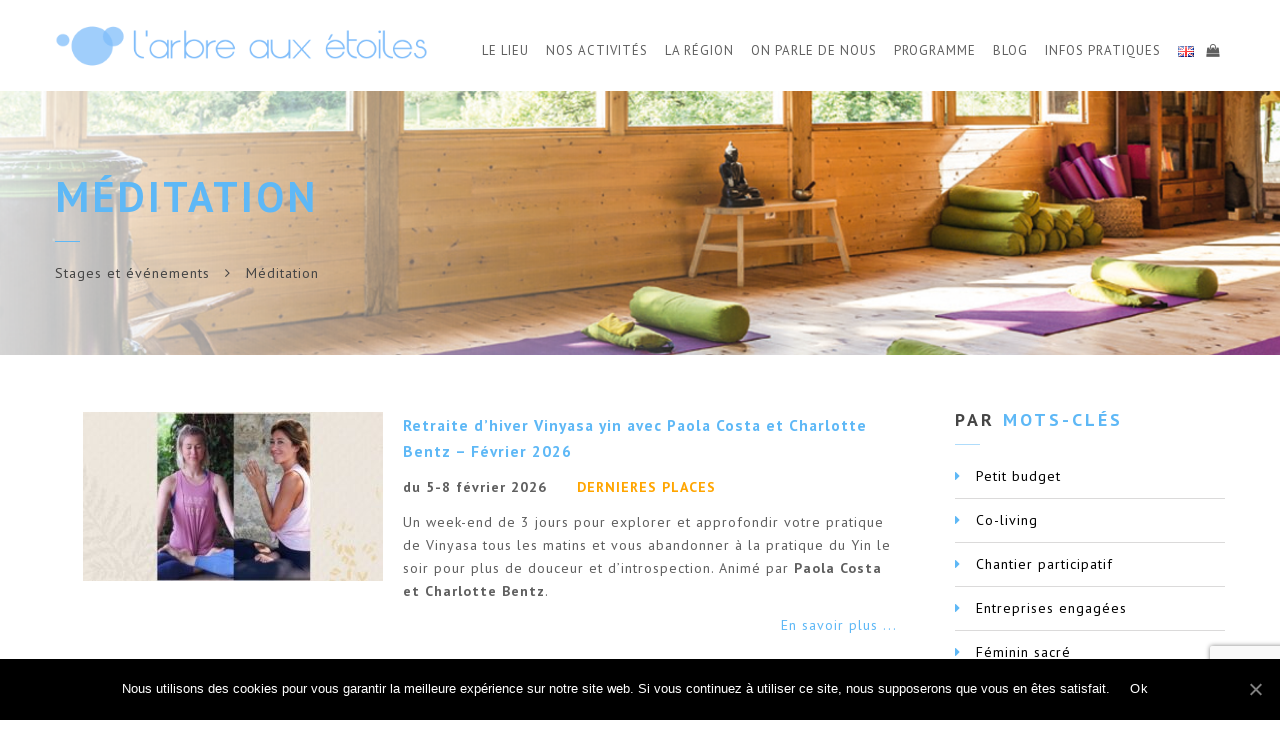

--- FILE ---
content_type: text/html; charset=UTF-8
request_url: https://www.larbreauxetoiles.fr/evenements/mots-cles/meditation/
body_size: 22444
content:
<html lang="fr-FR">
<head>
<meta http-equiv="Content-Type" content="text/html; charset=UTF-8" />
<meta name="viewport" content="width=device-width, initial-scale=1" />
<!-- Favicon-->
	<link rel="shortcut icon" href="https://www.larbreauxetoiles.fr/wp-content/uploads/2024/07/BULLE-Logo-2024-lAAE.png" />
<!--[if lt IE 9]>
<script src="https://www.larbreauxetoiles.fr/wp-content/themes/noo-yogi/framework/vendor/respond.min.js"></script>
<![endif]-->
<meta name='robots' content='index, follow, max-image-preview:large, max-snippet:-1, max-video-preview:-1' />

	<!-- This site is optimized with the Yoast SEO plugin v23.7 - https://yoast.com/wordpress/plugins/seo/ -->
	<title>Méditation Archives - L&#039;arbre aux étoiles</title>
	<link rel="canonical" href="https://www.larbreauxetoiles.fr/evenements/mots-cles/meditation/" />
	<meta property="og:locale" content="fr_FR" />
	<meta property="og:type" content="article" />
	<meta property="og:title" content="Méditation Archives - L&#039;arbre aux étoiles" />
	<meta property="og:url" content="https://www.larbreauxetoiles.fr/evenements/mots-cles/meditation/" />
	<meta property="og:site_name" content="L&#039;arbre aux étoiles" />
	<meta name="twitter:card" content="summary_large_image" />
	<script type="application/ld+json" class="yoast-schema-graph">{"@context":"https://schema.org","@graph":[{"@type":"CollectionPage","@id":"https://www.larbreauxetoiles.fr/evenements/mots-cles/meditation/","url":"https://www.larbreauxetoiles.fr/evenements/mots-cles/meditation/","name":"Méditation Archives - L&#039;arbre aux étoiles","isPartOf":{"@id":"https://www.larbreauxetoiles.fr/#website"},"primaryImageOfPage":{"@id":"https://www.larbreauxetoiles.fr/evenements/mots-cles/meditation/#primaryimage"},"image":{"@id":"https://www.larbreauxetoiles.fr/evenements/mots-cles/meditation/#primaryimage"},"thumbnailUrl":"https://www.larbreauxetoiles.fr/wp-content/uploads/2022/11/Paola-et-Charlotte-vignette.jpeg","breadcrumb":{"@id":"https://www.larbreauxetoiles.fr/evenements/mots-cles/meditation/#breadcrumb"},"inLanguage":"fr-FR"},{"@type":"ImageObject","inLanguage":"fr-FR","@id":"https://www.larbreauxetoiles.fr/evenements/mots-cles/meditation/#primaryimage","url":"https://www.larbreauxetoiles.fr/wp-content/uploads/2022/11/Paola-et-Charlotte-vignette.jpeg","contentUrl":"https://www.larbreauxetoiles.fr/wp-content/uploads/2022/11/Paola-et-Charlotte-vignette.jpeg","width":540,"height":305},{"@type":"BreadcrumbList","@id":"https://www.larbreauxetoiles.fr/evenements/mots-cles/meditation/#breadcrumb","itemListElement":[{"@type":"ListItem","position":1,"name":"Accueil","item":"https://www.larbreauxetoiles.fr/"},{"@type":"ListItem","position":2,"name":"Méditation"}]},{"@type":"WebSite","@id":"https://www.larbreauxetoiles.fr/#website","url":"https://www.larbreauxetoiles.fr/","name":"L&#039;arbre aux étoiles","description":"Ecolieu de stages - Honfleur - Normandie","potentialAction":[{"@type":"SearchAction","target":{"@type":"EntryPoint","urlTemplate":"https://www.larbreauxetoiles.fr/?s={search_term_string}"},"query-input":{"@type":"PropertyValueSpecification","valueRequired":true,"valueName":"search_term_string"}}],"inLanguage":"fr-FR"}]}</script>
	<!-- / Yoast SEO plugin. -->


<link rel='dns-prefetch' href='//fonts.googleapis.com' />
<link rel="alternate" type="application/rss+xml" title="L&#039;arbre aux étoiles &raquo; Flux" href="https://www.larbreauxetoiles.fr/feed/" />
<link rel="alternate" type="application/rss+xml" title="L&#039;arbre aux étoiles &raquo; Flux des commentaires" href="https://www.larbreauxetoiles.fr/comments/feed/" />
<link rel="alternate" type="application/rss+xml" title="Flux pour L&#039;arbre aux étoiles &raquo; Méditation Étiquette" href="https://www.larbreauxetoiles.fr/evenements/mots-cles/meditation/feed/" />
<script type="text/javascript">
/* <![CDATA[ */
window._wpemojiSettings = {"baseUrl":"https:\/\/s.w.org\/images\/core\/emoji\/15.0.3\/72x72\/","ext":".png","svgUrl":"https:\/\/s.w.org\/images\/core\/emoji\/15.0.3\/svg\/","svgExt":".svg","source":{"concatemoji":"https:\/\/www.larbreauxetoiles.fr\/wp-includes\/js\/wp-emoji-release.min.js?ver=6.6.2"}};
/*! This file is auto-generated */
!function(i,n){var o,s,e;function c(e){try{var t={supportTests:e,timestamp:(new Date).valueOf()};sessionStorage.setItem(o,JSON.stringify(t))}catch(e){}}function p(e,t,n){e.clearRect(0,0,e.canvas.width,e.canvas.height),e.fillText(t,0,0);var t=new Uint32Array(e.getImageData(0,0,e.canvas.width,e.canvas.height).data),r=(e.clearRect(0,0,e.canvas.width,e.canvas.height),e.fillText(n,0,0),new Uint32Array(e.getImageData(0,0,e.canvas.width,e.canvas.height).data));return t.every(function(e,t){return e===r[t]})}function u(e,t,n){switch(t){case"flag":return n(e,"\ud83c\udff3\ufe0f\u200d\u26a7\ufe0f","\ud83c\udff3\ufe0f\u200b\u26a7\ufe0f")?!1:!n(e,"\ud83c\uddfa\ud83c\uddf3","\ud83c\uddfa\u200b\ud83c\uddf3")&&!n(e,"\ud83c\udff4\udb40\udc67\udb40\udc62\udb40\udc65\udb40\udc6e\udb40\udc67\udb40\udc7f","\ud83c\udff4\u200b\udb40\udc67\u200b\udb40\udc62\u200b\udb40\udc65\u200b\udb40\udc6e\u200b\udb40\udc67\u200b\udb40\udc7f");case"emoji":return!n(e,"\ud83d\udc26\u200d\u2b1b","\ud83d\udc26\u200b\u2b1b")}return!1}function f(e,t,n){var r="undefined"!=typeof WorkerGlobalScope&&self instanceof WorkerGlobalScope?new OffscreenCanvas(300,150):i.createElement("canvas"),a=r.getContext("2d",{willReadFrequently:!0}),o=(a.textBaseline="top",a.font="600 32px Arial",{});return e.forEach(function(e){o[e]=t(a,e,n)}),o}function t(e){var t=i.createElement("script");t.src=e,t.defer=!0,i.head.appendChild(t)}"undefined"!=typeof Promise&&(o="wpEmojiSettingsSupports",s=["flag","emoji"],n.supports={everything:!0,everythingExceptFlag:!0},e=new Promise(function(e){i.addEventListener("DOMContentLoaded",e,{once:!0})}),new Promise(function(t){var n=function(){try{var e=JSON.parse(sessionStorage.getItem(o));if("object"==typeof e&&"number"==typeof e.timestamp&&(new Date).valueOf()<e.timestamp+604800&&"object"==typeof e.supportTests)return e.supportTests}catch(e){}return null}();if(!n){if("undefined"!=typeof Worker&&"undefined"!=typeof OffscreenCanvas&&"undefined"!=typeof URL&&URL.createObjectURL&&"undefined"!=typeof Blob)try{var e="postMessage("+f.toString()+"("+[JSON.stringify(s),u.toString(),p.toString()].join(",")+"));",r=new Blob([e],{type:"text/javascript"}),a=new Worker(URL.createObjectURL(r),{name:"wpTestEmojiSupports"});return void(a.onmessage=function(e){c(n=e.data),a.terminate(),t(n)})}catch(e){}c(n=f(s,u,p))}t(n)}).then(function(e){for(var t in e)n.supports[t]=e[t],n.supports.everything=n.supports.everything&&n.supports[t],"flag"!==t&&(n.supports.everythingExceptFlag=n.supports.everythingExceptFlag&&n.supports[t]);n.supports.everythingExceptFlag=n.supports.everythingExceptFlag&&!n.supports.flag,n.DOMReady=!1,n.readyCallback=function(){n.DOMReady=!0}}).then(function(){return e}).then(function(){var e;n.supports.everything||(n.readyCallback(),(e=n.source||{}).concatemoji?t(e.concatemoji):e.wpemoji&&e.twemoji&&(t(e.twemoji),t(e.wpemoji)))}))}((window,document),window._wpemojiSettings);
/* ]]> */
</script>
<link rel='stylesheet' id='colorbox-css' href='https://www.larbreauxetoiles.fr/wp-content/plugins/wp-colorbox/example5/colorbox.css?ver=6.6.2' type='text/css' media='all' />
<style id='wp-emoji-styles-inline-css' type='text/css'>

	img.wp-smiley, img.emoji {
		display: inline !important;
		border: none !important;
		box-shadow: none !important;
		height: 1em !important;
		width: 1em !important;
		margin: 0 0.07em !important;
		vertical-align: -0.1em !important;
		background: none !important;
		padding: 0 !important;
	}
</style>
<link rel='stylesheet' id='wp-block-library-css' href='https://www.larbreauxetoiles.fr/wp-includes/css/dist/block-library/style.min.css?ver=6.6.2' type='text/css' media='all' />
<style id='classic-theme-styles-inline-css' type='text/css'>
/*! This file is auto-generated */
.wp-block-button__link{color:#fff;background-color:#32373c;border-radius:9999px;box-shadow:none;text-decoration:none;padding:calc(.667em + 2px) calc(1.333em + 2px);font-size:1.125em}.wp-block-file__button{background:#32373c;color:#fff;text-decoration:none}
</style>
<style id='global-styles-inline-css' type='text/css'>
:root{--wp--preset--aspect-ratio--square: 1;--wp--preset--aspect-ratio--4-3: 4/3;--wp--preset--aspect-ratio--3-4: 3/4;--wp--preset--aspect-ratio--3-2: 3/2;--wp--preset--aspect-ratio--2-3: 2/3;--wp--preset--aspect-ratio--16-9: 16/9;--wp--preset--aspect-ratio--9-16: 9/16;--wp--preset--color--black: #000000;--wp--preset--color--cyan-bluish-gray: #abb8c3;--wp--preset--color--white: #ffffff;--wp--preset--color--pale-pink: #f78da7;--wp--preset--color--vivid-red: #cf2e2e;--wp--preset--color--luminous-vivid-orange: #ff6900;--wp--preset--color--luminous-vivid-amber: #fcb900;--wp--preset--color--light-green-cyan: #7bdcb5;--wp--preset--color--vivid-green-cyan: #00d084;--wp--preset--color--pale-cyan-blue: #8ed1fc;--wp--preset--color--vivid-cyan-blue: #0693e3;--wp--preset--color--vivid-purple: #9b51e0;--wp--preset--gradient--vivid-cyan-blue-to-vivid-purple: linear-gradient(135deg,rgba(6,147,227,1) 0%,rgb(155,81,224) 100%);--wp--preset--gradient--light-green-cyan-to-vivid-green-cyan: linear-gradient(135deg,rgb(122,220,180) 0%,rgb(0,208,130) 100%);--wp--preset--gradient--luminous-vivid-amber-to-luminous-vivid-orange: linear-gradient(135deg,rgba(252,185,0,1) 0%,rgba(255,105,0,1) 100%);--wp--preset--gradient--luminous-vivid-orange-to-vivid-red: linear-gradient(135deg,rgba(255,105,0,1) 0%,rgb(207,46,46) 100%);--wp--preset--gradient--very-light-gray-to-cyan-bluish-gray: linear-gradient(135deg,rgb(238,238,238) 0%,rgb(169,184,195) 100%);--wp--preset--gradient--cool-to-warm-spectrum: linear-gradient(135deg,rgb(74,234,220) 0%,rgb(151,120,209) 20%,rgb(207,42,186) 40%,rgb(238,44,130) 60%,rgb(251,105,98) 80%,rgb(254,248,76) 100%);--wp--preset--gradient--blush-light-purple: linear-gradient(135deg,rgb(255,206,236) 0%,rgb(152,150,240) 100%);--wp--preset--gradient--blush-bordeaux: linear-gradient(135deg,rgb(254,205,165) 0%,rgb(254,45,45) 50%,rgb(107,0,62) 100%);--wp--preset--gradient--luminous-dusk: linear-gradient(135deg,rgb(255,203,112) 0%,rgb(199,81,192) 50%,rgb(65,88,208) 100%);--wp--preset--gradient--pale-ocean: linear-gradient(135deg,rgb(255,245,203) 0%,rgb(182,227,212) 50%,rgb(51,167,181) 100%);--wp--preset--gradient--electric-grass: linear-gradient(135deg,rgb(202,248,128) 0%,rgb(113,206,126) 100%);--wp--preset--gradient--midnight: linear-gradient(135deg,rgb(2,3,129) 0%,rgb(40,116,252) 100%);--wp--preset--font-size--small: 13px;--wp--preset--font-size--medium: 20px;--wp--preset--font-size--large: 36px;--wp--preset--font-size--x-large: 42px;--wp--preset--font-family--inter: "Inter", sans-serif;--wp--preset--font-family--cardo: Cardo;--wp--preset--spacing--20: 0.44rem;--wp--preset--spacing--30: 0.67rem;--wp--preset--spacing--40: 1rem;--wp--preset--spacing--50: 1.5rem;--wp--preset--spacing--60: 2.25rem;--wp--preset--spacing--70: 3.38rem;--wp--preset--spacing--80: 5.06rem;--wp--preset--shadow--natural: 6px 6px 9px rgba(0, 0, 0, 0.2);--wp--preset--shadow--deep: 12px 12px 50px rgba(0, 0, 0, 0.4);--wp--preset--shadow--sharp: 6px 6px 0px rgba(0, 0, 0, 0.2);--wp--preset--shadow--outlined: 6px 6px 0px -3px rgba(255, 255, 255, 1), 6px 6px rgba(0, 0, 0, 1);--wp--preset--shadow--crisp: 6px 6px 0px rgba(0, 0, 0, 1);}:where(.is-layout-flex){gap: 0.5em;}:where(.is-layout-grid){gap: 0.5em;}body .is-layout-flex{display: flex;}.is-layout-flex{flex-wrap: wrap;align-items: center;}.is-layout-flex > :is(*, div){margin: 0;}body .is-layout-grid{display: grid;}.is-layout-grid > :is(*, div){margin: 0;}:where(.wp-block-columns.is-layout-flex){gap: 2em;}:where(.wp-block-columns.is-layout-grid){gap: 2em;}:where(.wp-block-post-template.is-layout-flex){gap: 1.25em;}:where(.wp-block-post-template.is-layout-grid){gap: 1.25em;}.has-black-color{color: var(--wp--preset--color--black) !important;}.has-cyan-bluish-gray-color{color: var(--wp--preset--color--cyan-bluish-gray) !important;}.has-white-color{color: var(--wp--preset--color--white) !important;}.has-pale-pink-color{color: var(--wp--preset--color--pale-pink) !important;}.has-vivid-red-color{color: var(--wp--preset--color--vivid-red) !important;}.has-luminous-vivid-orange-color{color: var(--wp--preset--color--luminous-vivid-orange) !important;}.has-luminous-vivid-amber-color{color: var(--wp--preset--color--luminous-vivid-amber) !important;}.has-light-green-cyan-color{color: var(--wp--preset--color--light-green-cyan) !important;}.has-vivid-green-cyan-color{color: var(--wp--preset--color--vivid-green-cyan) !important;}.has-pale-cyan-blue-color{color: var(--wp--preset--color--pale-cyan-blue) !important;}.has-vivid-cyan-blue-color{color: var(--wp--preset--color--vivid-cyan-blue) !important;}.has-vivid-purple-color{color: var(--wp--preset--color--vivid-purple) !important;}.has-black-background-color{background-color: var(--wp--preset--color--black) !important;}.has-cyan-bluish-gray-background-color{background-color: var(--wp--preset--color--cyan-bluish-gray) !important;}.has-white-background-color{background-color: var(--wp--preset--color--white) !important;}.has-pale-pink-background-color{background-color: var(--wp--preset--color--pale-pink) !important;}.has-vivid-red-background-color{background-color: var(--wp--preset--color--vivid-red) !important;}.has-luminous-vivid-orange-background-color{background-color: var(--wp--preset--color--luminous-vivid-orange) !important;}.has-luminous-vivid-amber-background-color{background-color: var(--wp--preset--color--luminous-vivid-amber) !important;}.has-light-green-cyan-background-color{background-color: var(--wp--preset--color--light-green-cyan) !important;}.has-vivid-green-cyan-background-color{background-color: var(--wp--preset--color--vivid-green-cyan) !important;}.has-pale-cyan-blue-background-color{background-color: var(--wp--preset--color--pale-cyan-blue) !important;}.has-vivid-cyan-blue-background-color{background-color: var(--wp--preset--color--vivid-cyan-blue) !important;}.has-vivid-purple-background-color{background-color: var(--wp--preset--color--vivid-purple) !important;}.has-black-border-color{border-color: var(--wp--preset--color--black) !important;}.has-cyan-bluish-gray-border-color{border-color: var(--wp--preset--color--cyan-bluish-gray) !important;}.has-white-border-color{border-color: var(--wp--preset--color--white) !important;}.has-pale-pink-border-color{border-color: var(--wp--preset--color--pale-pink) !important;}.has-vivid-red-border-color{border-color: var(--wp--preset--color--vivid-red) !important;}.has-luminous-vivid-orange-border-color{border-color: var(--wp--preset--color--luminous-vivid-orange) !important;}.has-luminous-vivid-amber-border-color{border-color: var(--wp--preset--color--luminous-vivid-amber) !important;}.has-light-green-cyan-border-color{border-color: var(--wp--preset--color--light-green-cyan) !important;}.has-vivid-green-cyan-border-color{border-color: var(--wp--preset--color--vivid-green-cyan) !important;}.has-pale-cyan-blue-border-color{border-color: var(--wp--preset--color--pale-cyan-blue) !important;}.has-vivid-cyan-blue-border-color{border-color: var(--wp--preset--color--vivid-cyan-blue) !important;}.has-vivid-purple-border-color{border-color: var(--wp--preset--color--vivid-purple) !important;}.has-vivid-cyan-blue-to-vivid-purple-gradient-background{background: var(--wp--preset--gradient--vivid-cyan-blue-to-vivid-purple) !important;}.has-light-green-cyan-to-vivid-green-cyan-gradient-background{background: var(--wp--preset--gradient--light-green-cyan-to-vivid-green-cyan) !important;}.has-luminous-vivid-amber-to-luminous-vivid-orange-gradient-background{background: var(--wp--preset--gradient--luminous-vivid-amber-to-luminous-vivid-orange) !important;}.has-luminous-vivid-orange-to-vivid-red-gradient-background{background: var(--wp--preset--gradient--luminous-vivid-orange-to-vivid-red) !important;}.has-very-light-gray-to-cyan-bluish-gray-gradient-background{background: var(--wp--preset--gradient--very-light-gray-to-cyan-bluish-gray) !important;}.has-cool-to-warm-spectrum-gradient-background{background: var(--wp--preset--gradient--cool-to-warm-spectrum) !important;}.has-blush-light-purple-gradient-background{background: var(--wp--preset--gradient--blush-light-purple) !important;}.has-blush-bordeaux-gradient-background{background: var(--wp--preset--gradient--blush-bordeaux) !important;}.has-luminous-dusk-gradient-background{background: var(--wp--preset--gradient--luminous-dusk) !important;}.has-pale-ocean-gradient-background{background: var(--wp--preset--gradient--pale-ocean) !important;}.has-electric-grass-gradient-background{background: var(--wp--preset--gradient--electric-grass) !important;}.has-midnight-gradient-background{background: var(--wp--preset--gradient--midnight) !important;}.has-small-font-size{font-size: var(--wp--preset--font-size--small) !important;}.has-medium-font-size{font-size: var(--wp--preset--font-size--medium) !important;}.has-large-font-size{font-size: var(--wp--preset--font-size--large) !important;}.has-x-large-font-size{font-size: var(--wp--preset--font-size--x-large) !important;}
:where(.wp-block-post-template.is-layout-flex){gap: 1.25em;}:where(.wp-block-post-template.is-layout-grid){gap: 1.25em;}
:where(.wp-block-columns.is-layout-flex){gap: 2em;}:where(.wp-block-columns.is-layout-grid){gap: 2em;}
:root :where(.wp-block-pullquote){font-size: 1.5em;line-height: 1.6;}
</style>
<link rel='stylesheet' id='cookie-notice-front-css' href='https://www.larbreauxetoiles.fr/wp-content/plugins/cookie-notice/css/front.min.css?ver=6.6.2' type='text/css' media='all' />
<link rel='stylesheet' id='events-manager-css' href='https://www.larbreauxetoiles.fr/wp-content/plugins/events-manager/includes/css/events_manager.css?ver=5.99912' type='text/css' media='all' />
<style id='woocommerce-inline-inline-css' type='text/css'>
.woocommerce form .form-row .required { visibility: visible; }
</style>
<link rel='stylesheet' id='noo-timetable-css' href='https://www.larbreauxetoiles.fr/wp-content/plugins/noo-timetable/assets/css/noo-timetable.css' type='text/css' media='all' />
<link rel='stylesheet' id='noo-timetable-schedule-css' href='https://www.larbreauxetoiles.fr/wp-content/plugins/noo-timetable/assets/css/noo-timetable-schedule.css' type='text/css' media='all' />
<link rel='stylesheet' id='font-awesome-css' href='https://www.larbreauxetoiles.fr/wp-content/plugins/noo-timetable/assets/vendor/fontawesome/css/font-awesome.min.css?ver=4.6.1' type='text/css' media='all' />
<link rel='stylesheet' id='dashicons-css' href='https://www.larbreauxetoiles.fr/wp-includes/css/dashicons.min.css?ver=6.6.2' type='text/css' media='all' />
<link rel='stylesheet' id='noo-main-style-css' href='https://www.larbreauxetoiles.fr/wp-content/themes/noo-yogi/assets/css/noo.css' type='text/css' media='all' />
<link rel='stylesheet' id='noo-woocommerce-css' href='https://www.larbreauxetoiles.fr/wp-content/themes/noo-yogi/assets/css/woocommerce.css' type='text/css' media='all' />
<link rel='stylesheet' id='noo-custom-style-css' href='https://www.larbreauxetoiles.fr/wp-content/uploads/noo_yogi/custom.css' type='text/css' media='all' />
<link rel='stylesheet' id='noo-style-css' href='https://www.larbreauxetoiles.fr/wp-content/themes/noo-yogi/style.css' type='text/css' media='all' />
<link rel='stylesheet' id='vendor-font-awesome-css-css' href='https://www.larbreauxetoiles.fr/wp-content/themes/noo-yogi/framework/vendor/fontawesome/css/font-awesome.min.css?ver=4.2.0' type='text/css' media='all' />
<link rel='stylesheet' id='owl.carousel-css' href='https://www.larbreauxetoiles.fr/wp-content/themes/noo-yogi/assets/css/owl.carousel.css' type='text/css' media='all' />
<link rel='stylesheet' id='owl.theme-css' href='https://www.larbreauxetoiles.fr/wp-content/themes/noo-yogi/assets/css/owl.theme.css' type='text/css' media='all' />
<link rel='stylesheet' id='noo-google-fonts-body-css' href='https://fonts.googleapis.com/css?family=PT+Sans:100,300,400,700,900,300italic,400italic,700italic,900italic' type='text/css' media='all' />
<link rel='stylesheet' id='slb_core-css' href='https://www.larbreauxetoiles.fr/wp-content/plugins/simple-lightbox/client/css/app.css?ver=2.9.3' type='text/css' media='all' />
<link rel='stylesheet' id='tec-variables-skeleton-css' href='https://www.larbreauxetoiles.fr/wp-content/plugins/event-tickets/common/src/resources/css/variables-skeleton.min.css?ver=4.14.19' type='text/css' media='all' />
<link rel='stylesheet' id='tec-variables-full-css' href='https://www.larbreauxetoiles.fr/wp-content/plugins/event-tickets/common/src/resources/css/variables-full.min.css?ver=4.14.19' type='text/css' media='all' />
<link rel='stylesheet' id='event-tickets-plus-tickets-css-css' href='https://www.larbreauxetoiles.fr/wp-content/plugins/event-tickets-plus/src/resources/css/tickets.min.css?ver=5.4.3' type='text/css' media='all' />
<link rel='stylesheet' id='tribe-common-skeleton-style-css' href='https://www.larbreauxetoiles.fr/wp-content/plugins/event-tickets/common/src/resources/css/common-skeleton.min.css?ver=4.14.19' type='text/css' media='all' />
<link rel='stylesheet' id='tribe-common-full-style-css' href='https://www.larbreauxetoiles.fr/wp-content/plugins/event-tickets/common/src/resources/css/common-full.min.css?ver=4.14.19' type='text/css' media='all' />
<link rel='stylesheet' id='event-tickets-tickets-css-css' href='https://www.larbreauxetoiles.fr/wp-content/plugins/event-tickets/src/resources/css/tickets.min.css?ver=5.3.3' type='text/css' media='all' />
<link rel='stylesheet' id='event-tickets-tickets-rsvp-css-css' href='https://www.larbreauxetoiles.fr/wp-content/plugins/event-tickets/src/resources/css/rsvp-v1.min.css?ver=5.3.3' type='text/css' media='all' />
<link rel='stylesheet' id='sib-front-css-css' href='https://www.larbreauxetoiles.fr/wp-content/plugins/mailin/css/mailin-front.css?ver=6.6.2' type='text/css' media='all' />
<script type="text/javascript" src="https://www.larbreauxetoiles.fr/wp-includes/js/jquery/jquery.min.js?ver=3.7.1" id="jquery-core-js"></script>
<script type="text/javascript" src="https://www.larbreauxetoiles.fr/wp-includes/js/jquery/jquery-migrate.min.js?ver=3.4.1" id="jquery-migrate-js"></script>
<script type="text/javascript" src="https://www.larbreauxetoiles.fr/wp-content/plugins/wp-colorbox/jquery.colorbox-min.js?ver=1.1.5" id="colorbox-js"></script>
<script type="text/javascript" src="https://www.larbreauxetoiles.fr/wp-content/plugins/wp-colorbox/wp-colorbox.js?ver=1.1.5" id="wp-colorbox-js"></script>
<script type="text/javascript" src="https://www.larbreauxetoiles.fr/wp-includes/js/dist/hooks.min.js?ver=2810c76e705dd1a53b18" id="wp-hooks-js"></script>
<script type="text/javascript" src="https://www.larbreauxetoiles.fr/wp-includes/js/dist/i18n.min.js?ver=5e580eb46a90c2b997e6" id="wp-i18n-js"></script>
<script type="text/javascript" id="wp-i18n-js-after">
/* <![CDATA[ */
wp.i18n.setLocaleData( { 'text direction\u0004ltr': [ 'ltr' ] } );
/* ]]> */
</script>
<script type="text/javascript" id="cookie-notice-front-js-extra">
/* <![CDATA[ */
var cnArgs = {"ajaxUrl":"https:\/\/www.larbreauxetoiles.fr\/wp-admin\/admin-ajax.php","nonce":"0a537c6568","hideEffect":"fade","position":"bottom","onScroll":"0","onScrollOffset":"100","onClick":"0","cookieName":"cookie_notice_accepted","cookieTime":"2592000","cookieTimeRejected":"2592000","cookiePath":"\/","cookieDomain":"","redirection":"0","cache":"0","refuse":"0","revokeCookies":"0","revokeCookiesOpt":"automatic","secure":"1","coronabarActive":"0"};
/* ]]> */
</script>
<script type="text/javascript" src="https://www.larbreauxetoiles.fr/wp-content/plugins/cookie-notice/js/front.min.js?ver=1.3.2" id="cookie-notice-front-js"></script>
<script type="text/javascript" src="https://www.larbreauxetoiles.fr/wp-includes/js/jquery/ui/core.min.js?ver=1.13.3" id="jquery-ui-core-js"></script>
<script type="text/javascript" src="https://www.larbreauxetoiles.fr/wp-includes/js/jquery/ui/mouse.min.js?ver=1.13.3" id="jquery-ui-mouse-js"></script>
<script type="text/javascript" src="https://www.larbreauxetoiles.fr/wp-includes/js/jquery/ui/sortable.min.js?ver=1.13.3" id="jquery-ui-sortable-js"></script>
<script type="text/javascript" src="https://www.larbreauxetoiles.fr/wp-includes/js/jquery/ui/datepicker.min.js?ver=1.13.3" id="jquery-ui-datepicker-js"></script>
<script type="text/javascript" id="jquery-ui-datepicker-js-after">
/* <![CDATA[ */
jQuery(function(jQuery){jQuery.datepicker.setDefaults({"closeText":"Fermer","currentText":"Aujourd\u2019hui","monthNames":["janvier","f\u00e9vrier","mars","avril","mai","juin","juillet","ao\u00fbt","septembre","octobre","novembre","d\u00e9cembre"],"monthNamesShort":["Jan","F\u00e9v","Mar","Avr","Mai","Juin","Juil","Ao\u00fbt","Sep","Oct","Nov","D\u00e9c"],"nextText":"Suivant","prevText":"Pr\u00e9c\u00e9dent","dayNames":["dimanche","lundi","mardi","mercredi","jeudi","vendredi","samedi"],"dayNamesShort":["dim","lun","mar","mer","jeu","ven","sam"],"dayNamesMin":["D","L","M","M","J","V","S"],"dateFormat":"d MM yy","firstDay":1,"isRTL":false});});
/* ]]> */
</script>
<script type="text/javascript" src="https://www.larbreauxetoiles.fr/wp-includes/js/jquery/ui/menu.min.js?ver=1.13.3" id="jquery-ui-menu-js"></script>
<script type="text/javascript" src="https://www.larbreauxetoiles.fr/wp-includes/js/dist/dom-ready.min.js?ver=f77871ff7694fffea381" id="wp-dom-ready-js"></script>
<script type="text/javascript" id="wp-a11y-js-translations">
/* <![CDATA[ */
( function( domain, translations ) {
	var localeData = translations.locale_data[ domain ] || translations.locale_data.messages;
	localeData[""].domain = domain;
	wp.i18n.setLocaleData( localeData, domain );
} )( "default", {"translation-revision-date":"2025-03-23 16:04:58+0000","generator":"GlotPress\/4.0.1","domain":"messages","locale_data":{"messages":{"":{"domain":"messages","plural-forms":"nplurals=2; plural=n > 1;","lang":"fr"},"Notifications":["Notifications"]}},"comment":{"reference":"wp-includes\/js\/dist\/a11y.js"}} );
/* ]]> */
</script>
<script type="text/javascript" src="https://www.larbreauxetoiles.fr/wp-includes/js/dist/a11y.min.js?ver=d90eebea464f6c09bfd5" id="wp-a11y-js"></script>
<script type="text/javascript" src="https://www.larbreauxetoiles.fr/wp-includes/js/jquery/ui/autocomplete.min.js?ver=1.13.3" id="jquery-ui-autocomplete-js"></script>
<script type="text/javascript" src="https://www.larbreauxetoiles.fr/wp-includes/js/jquery/ui/resizable.min.js?ver=1.13.3" id="jquery-ui-resizable-js"></script>
<script type="text/javascript" src="https://www.larbreauxetoiles.fr/wp-includes/js/jquery/ui/draggable.min.js?ver=1.13.3" id="jquery-ui-draggable-js"></script>
<script type="text/javascript" src="https://www.larbreauxetoiles.fr/wp-includes/js/jquery/ui/controlgroup.min.js?ver=1.13.3" id="jquery-ui-controlgroup-js"></script>
<script type="text/javascript" src="https://www.larbreauxetoiles.fr/wp-includes/js/jquery/ui/checkboxradio.min.js?ver=1.13.3" id="jquery-ui-checkboxradio-js"></script>
<script type="text/javascript" src="https://www.larbreauxetoiles.fr/wp-includes/js/jquery/ui/button.min.js?ver=1.13.3" id="jquery-ui-button-js"></script>
<script type="text/javascript" src="https://www.larbreauxetoiles.fr/wp-includes/js/jquery/ui/dialog.min.js?ver=1.13.3" id="jquery-ui-dialog-js"></script>
<script type="text/javascript" id="events-manager-js-extra">
/* <![CDATA[ */
var EM = {"ajaxurl":"https:\/\/www.larbreauxetoiles.fr\/wp-admin\/admin-ajax.php","locationajaxurl":"https:\/\/www.larbreauxetoiles.fr\/wp-admin\/admin-ajax.php?action=locations_search","firstDay":"1","locale":"fr","dateFormat":"dd\/mm\/yy","ui_css":"https:\/\/www.larbreauxetoiles.fr\/wp-content\/plugins\/events-manager\/includes\/css\/jquery-ui.min.css","show24hours":"1","is_ssl":"1","bookingInProgress":"Veuillez patienter pendant que la r\u00e9servation est soumise.","tickets_save":"Enregistrer le billet","bookingajaxurl":"https:\/\/www.larbreauxetoiles.fr\/wp-admin\/admin-ajax.php","bookings_export_save":"Exporter les r\u00e9servations","bookings_settings_save":"Enregistrer","booking_delete":"Confirmez-vous vouloir le supprimer\u00a0?","booking_offset":"30","bb_full":"Complet","bb_book":"R\u00e9servez maintenant","bb_booking":"R\u00e9servation ...","bb_booked":"R\u00e9servation soumis","bb_error":"R\u00e9servation erreur. R\u00e9essayer?","bb_cancel":"Annuler","bb_canceling":"Annuler...","bb_cancelled":"Annul\u00e9","bb_cancel_error":"Annulation erreur. R\u00e9essayer?","txt_search":"Recherche","txt_searching":"Recherche en cours...","txt_loading":"Chargement en cours..."};
/* ]]> */
</script>
<script type="text/javascript" src="https://www.larbreauxetoiles.fr/wp-content/plugins/events-manager/includes/js/events-manager.js?ver=5.99912" id="events-manager-js"></script>
<script type="text/javascript" src="//www.larbreauxetoiles.fr/wp-content/plugins/revslider/sr6/assets/js/rbtools.min.js?ver=6.7.15" async id="tp-tools-js"></script>
<script type="text/javascript" src="//www.larbreauxetoiles.fr/wp-content/plugins/revslider/sr6/assets/js/rs6.min.js?ver=6.7.15" async id="revmin-js"></script>
<script type="text/javascript" src="https://www.larbreauxetoiles.fr/wp-content/plugins/woocommerce/assets/js/jquery-blockui/jquery.blockUI.min.js?ver=2.7.0-wc.9.3.3" id="jquery-blockui-js" defer="defer" data-wp-strategy="defer"></script>
<script type="text/javascript" src="https://www.larbreauxetoiles.fr/wp-content/plugins/woocommerce/assets/js/js-cookie/js.cookie.min.js?ver=2.1.4-wc.9.3.3" id="js-cookie-js" defer="defer" data-wp-strategy="defer"></script>
<script type="text/javascript" id="woocommerce-js-extra">
/* <![CDATA[ */
var woocommerce_params = {"ajax_url":"\/wp-admin\/admin-ajax.php","wc_ajax_url":"\/?wc-ajax=%%endpoint%%"};
/* ]]> */
</script>
<script type="text/javascript" src="https://www.larbreauxetoiles.fr/wp-content/plugins/woocommerce/assets/js/frontend/woocommerce.min.js?ver=9.3.3" id="woocommerce-js" defer="defer" data-wp-strategy="defer"></script>
<script type="text/javascript" src="https://www.larbreauxetoiles.fr/wp-content/themes/noo-yogi/framework/vendor/modernizr-2.7.1.min.js" id="vendor-modernizr-js"></script>
<script type="text/javascript" id="sib-front-js-js-extra">
/* <![CDATA[ */
var sibErrMsg = {"invalidMail":"Veuillez entrer une adresse e-mail valide.","requiredField":"Veuillez compl\u00e9ter les champs obligatoires.","invalidDateFormat":"Veuillez entrer une date valide.","invalidSMSFormat":"Veuillez entrer une num\u00e9ro de t\u00e9l\u00e9phone valide."};
var ajax_sib_front_object = {"ajax_url":"https:\/\/www.larbreauxetoiles.fr\/wp-admin\/admin-ajax.php","ajax_nonce":"dc3f0c6736","flag_url":"https:\/\/www.larbreauxetoiles.fr\/wp-content\/plugins\/mailin\/img\/flags\/"};
/* ]]> */
</script>
<script type="text/javascript" src="https://www.larbreauxetoiles.fr/wp-content/plugins/mailin/js/mailin-front.js?ver=1759148068" id="sib-front-js-js"></script>
<script></script><link rel="https://api.w.org/" href="https://www.larbreauxetoiles.fr/wp-json/" /><link rel="EditURI" type="application/rsd+xml" title="RSD" href="https://www.larbreauxetoiles.fr/xmlrpc.php?rsd" />
<meta name="generator" content="WordPress 6.6.2" />
<meta name="generator" content="WooCommerce 9.3.3" />
    <style type="text/css" media="screen">
          div.printfriendly a, div.printfriendly a:link, div.printfriendly a:hover, div.printfriendly a:visited {
            text-decoration: none;
            border: none;
          }
    </style>
           <style type="text/css" media="screen">
          div.printfriendly {
            margin: 12px 12px 12px 12px;
          }
          div.printfriendly a, div.printfriendly a:link, div.printfriendly a:visited {
            font-size: 14px;
            color: #6D9F00;
            vertical-align: bottom;
          }
          .printfriendly a {
            box-shadow:none;
          }
          .printfriendly a:hover {
            cursor: pointer;
          }
          .printfriendly a img  {
            border: none;
            padding:0;
            margin-right: 6px;
            box-shadow: none;
            -webkit-box-shadow: none;
            -moz-box-shadow: none;
          }
          .printfriendly a span{
            vertical-align: bottom;
          }
          .pf-alignleft {
            float: left;
          }
          .pf-alignright {
            float: right;
          }
          div.pf-aligncenter {
            display: block;
            margin-left: auto;
            margin-right: auto;
            text-align: center;
          }
        </style>
        <style type="text/css" media="print">
          .printfriendly {
            display: none;
          }
        </style>
<meta name="et-api-version" content="v1"><meta name="et-api-origin" content="https://www.larbreauxetoiles.fr"><link rel="https://theeventscalendar.com/" href="https://www.larbreauxetoiles.fr/wp-json/tribe/tickets/v1/" />	<noscript><style>.woocommerce-product-gallery{ opacity: 1 !important; }</style></noscript>
	<script type="text/javascript" src="https://cdn.by.wonderpush.com/sdk/1.1/wonderpush-loader.min.js" async></script>
<script type="text/javascript">
  window.WonderPush = window.WonderPush || [];
  window.WonderPush.push(['init', {"customDomain":"https:\/\/www.larbreauxetoiles.fr\/wp-content\/plugins\/mailin\/","serviceWorkerUrl":"wonderpush-worker-loader.min.js?webKey=4df995c1ba6dd0e1edb428338fd4c378cf6e08d8133d87a12c08a0bbf8cd4fc5","frameUrl":"wonderpush.min.html","webKey":"4df995c1ba6dd0e1edb428338fd4c378cf6e08d8133d87a12c08a0bbf8cd4fc5"}]);
</script><meta name="generator" content="Powered by WPBakery Page Builder - drag and drop page builder for WordPress."/>
<meta name="generator" content="Powered by Slider Revolution 6.7.15 - responsive, Mobile-Friendly Slider Plugin for WordPress with comfortable drag and drop interface." />
<style id='wp-fonts-local' type='text/css'>
@font-face{font-family:Inter;font-style:normal;font-weight:300 900;font-display:fallback;src:url('https://www.larbreauxetoiles.fr/wp-content/plugins/woocommerce/assets/fonts/Inter-VariableFont_slnt,wght.woff2') format('woff2');font-stretch:normal;}
@font-face{font-family:Cardo;font-style:normal;font-weight:400;font-display:fallback;src:url('https://www.larbreauxetoiles.fr/wp-content/plugins/woocommerce/assets/fonts/cardo_normal_400.woff2') format('woff2');}
</style>
<script>function setREVStartSize(e){
			//window.requestAnimationFrame(function() {
				window.RSIW = window.RSIW===undefined ? window.innerWidth : window.RSIW;
				window.RSIH = window.RSIH===undefined ? window.innerHeight : window.RSIH;
				try {
					var pw = document.getElementById(e.c).parentNode.offsetWidth,
						newh;
					pw = pw===0 || isNaN(pw) || (e.l=="fullwidth" || e.layout=="fullwidth") ? window.RSIW : pw;
					e.tabw = e.tabw===undefined ? 0 : parseInt(e.tabw);
					e.thumbw = e.thumbw===undefined ? 0 : parseInt(e.thumbw);
					e.tabh = e.tabh===undefined ? 0 : parseInt(e.tabh);
					e.thumbh = e.thumbh===undefined ? 0 : parseInt(e.thumbh);
					e.tabhide = e.tabhide===undefined ? 0 : parseInt(e.tabhide);
					e.thumbhide = e.thumbhide===undefined ? 0 : parseInt(e.thumbhide);
					e.mh = e.mh===undefined || e.mh=="" || e.mh==="auto" ? 0 : parseInt(e.mh,0);
					if(e.layout==="fullscreen" || e.l==="fullscreen")
						newh = Math.max(e.mh,window.RSIH);
					else{
						e.gw = Array.isArray(e.gw) ? e.gw : [e.gw];
						for (var i in e.rl) if (e.gw[i]===undefined || e.gw[i]===0) e.gw[i] = e.gw[i-1];
						e.gh = e.el===undefined || e.el==="" || (Array.isArray(e.el) && e.el.length==0)? e.gh : e.el;
						e.gh = Array.isArray(e.gh) ? e.gh : [e.gh];
						for (var i in e.rl) if (e.gh[i]===undefined || e.gh[i]===0) e.gh[i] = e.gh[i-1];
											
						var nl = new Array(e.rl.length),
							ix = 0,
							sl;
						e.tabw = e.tabhide>=pw ? 0 : e.tabw;
						e.thumbw = e.thumbhide>=pw ? 0 : e.thumbw;
						e.tabh = e.tabhide>=pw ? 0 : e.tabh;
						e.thumbh = e.thumbhide>=pw ? 0 : e.thumbh;
						for (var i in e.rl) nl[i] = e.rl[i]<window.RSIW ? 0 : e.rl[i];
						sl = nl[0];
						for (var i in nl) if (sl>nl[i] && nl[i]>0) { sl = nl[i]; ix=i;}
						var m = pw>(e.gw[ix]+e.tabw+e.thumbw) ? 1 : (pw-(e.tabw+e.thumbw)) / (e.gw[ix]);
						newh =  (e.gh[ix] * m) + (e.tabh + e.thumbh);
					}
					var el = document.getElementById(e.c);
					if (el!==null && el) el.style.height = newh+"px";
					el = document.getElementById(e.c+"_wrapper");
					if (el!==null && el) {
						el.style.height = newh+"px";
						el.style.display = "block";
					}
				} catch(e){
					console.log("Failure at Presize of Slider:" + e)
				}
			//});
		  };</script>
<style id="noo-timetable-css-inline" type="text/css">.noo-class-schedule-shortcode .fc-month-view .fc-scroller,.noo-class-schedule-shortcode .fc-agendaWeek-view .fc-scroller{overflow-x:visible !important;overflow-y:visible !important;}.noo-class-schedule-shortcode.background-event .fc-view .fc-body .fc-time-grid .fc-event,.noo-class-schedule-shortcode .fc-view .fc-body .fc-time-grid .fc-event .fc-content .fc-category,.noo-class-schedule-shortcode .fc-month-view .fc-popover .fc-header,.noo-responsive-schedule-wrap .res-sche-navigation .prev:focus,.noo-responsive-schedule-wrap .res-sche-navigation .next:focus,.noo-responsive-schedule-wrap .res-sche-navigation .prev:hover,.noo-responsive-schedule-wrap .res-sche-navigation .next:hover,.noo-class-schedule-shortcode .fc-month-view .fc-today.fc-day-number span,.noo-class-schedule-shortcode .fc-toolbar .fc-button:focus,.noo-class-schedule-shortcode .fc-toolbar .fc-button:hover,.noo-class-schedule-shortcode .fc-view .fc-head table .fc-resource-cell,.noo-class-schedule-shortcode .fc-view .fc-head table .fc-widget-header{background-color:#fff;}.noo-class-schedule-shortcode.background-event .fc-view .fc-body .fc-time-grid .fc-event,.noo-class-schedule-shortcode .fc-month-view .fc-holiday{background-color:#cf3d6f;}.noo-responsive-schedule-wrap .res-sche-navigation .prev:focus,.noo-responsive-schedule-wrap .res-sche-navigation .next:focus,.noo-responsive-schedule-wrap .res-sche-navigation .prev:hover,.noo-responsive-schedule-wrap .res-sche-navigation .next:hover{color:#fff;}.noo-class-schedule-shortcode .fc-view .fc-head td,.noo-class-schedule-shortcode .fc-view .fc-head table .fc-resource-cell,.noo-class-schedule-shortcode .fc-view .fc-head table .fc-widget-header{border-color:rgba(217,217,217,0.20);}.noo-filters ul li a:hover,.noo-filters ul li a:focus{color:#fff;}.noo-filters ul li a.selected{color:#fff;}.noo-filters ul li a.selected:before{border-color:#fff;}.noo-class-schedule-shortcode .fc-view .fc-body .fc-time-grid .fc-event .fc-ribbon,.noo-responsive-schedule-wrap .res-sche-navigation .prev,.noo-responsive-schedule-wrap .res-sche-navigation .next,.noo-class-schedule-shortcode .fc-toolbar .fc-button{color:#fff;border-color:#fff;}.noo-class-schedule-shortcode .fc-view .fc-body .fc-time-grid .fc-event.fc-noo-class.show-icon .fc-content:before,.noo-class-schedule-shortcode .fc-view .fc-body .fc-time-grid .fc-event.fc-noo-event.show-icon .fc-content:before{color:#fff;}.noo-responsive-schedule-wrap .res-sche-navigation .next:hover,.noo-class-schedule-shortcode .fc-month-view .fc-popover .fc-header .fc-close,.noo-class-schedule-shortcode .fc-month-view .fc-popover .fc-header,.noo-class-schedule-shortcode .fc-toolbar .fc-button:focus,.noo-class-schedule-shortcode .fc-toolbar .fc-button:hover,.noo-class-schedule-shortcode .fc-month-view .fc-today.fc-day-number span,.noo-class-schedule-shortcode .fc-view .fc-head table .fc-axis,.noo-class-schedule-shortcode .fc-view .fc-head table .fc-resource-cell,.noo-class-schedule-shortcode .fc-view .fc-head table .fc-day-header{color:#333}.noo-responsive-schedule-wrap .item-weekday.today,.noo-class-schedule-shortcode .fc-view .fc-bg .fc-today,.noo-class-schedule-shortcode .fc-view .fc-list-table .fc-today{background-color:#fcf8e3;}</style><style id="noo-timetable-css-inline-color" type="text/css"></style>		<style type="text/css" id="wp-custom-css">
			.noo-topbar {background:#5eb8f6;}
.noo-topbar p {color:white;}
@media (max-width: 991px) {
	.noo-topbar {
		display:grid;}
	.noo-topbar p {line-height:30px;}}		</style>
		<noscript><style> .wpb_animate_when_almost_visible { opacity: 1; }</style></noscript>    <style id="noo-custom-css" type="text/css">#noo-slider-2 .caroufredsel_wrapper .sliders .slide-item, #noo-slider-6 .caroufredsel_wrapper .sliders .slide-item, #noo-slider-10 .caroufredsel_wrapper .sliders .slide-item {
    width: 350px ! important;
}</style>
  <style type="text/css">
form#buy-tickets {display:none;}
@media (min-width: 992px){
.noo-main {padding-top:10px!important;}
.noo-sidebar {padding-top:10px;}}
</style>
</head>

<body class="archive tax-event-tags term-meditation term-132 theme-noo-yogi cookies-not-set woocommerce-no-js tribe-no-js  page-right-sidebar full-width-layout wpb-js-composer js-comp-ver-7.7.2 vc_responsive tribe-theme-noo-yogi">

	<div class="site">

			<header class="noo-header  header-1" id="noo-header" role="banner">
		
		<!--  header default -->
	<div class="navbar-wrapper">
		<div class="navbar navbar-default  fixed-top shrinkable" role="navigation">
			<div class="container-boxed max">
				<div class="navbar-header">
										<a class="navbar-toggle collapsed" data-toggle="collapse" data-target=".noo-navbar-collapse">
						<span class="sr-only">Navigation</span>
						<i class="fa fa-bars"></i>
					</a>
					<a href="https://www.larbreauxetoiles.fr/panier/" title="Voir le panier"  class="mobile-minicart-icon"><i class="fa fa-shopping-cart"></i><span>0</span></a>					<a href="https://www.larbreauxetoiles.fr/" class="navbar-brand" title="Ecolieu de stages - Honfleur - Normandie">
					<img class="noo-logo-img noo-logo-normal" src="https://www.larbreauxetoiles.fr/wp-content/uploads/2024/07/Logo-2024-lAAEw.png" alt="Ecolieu de stages - Honfleur - Normandie">					<img class="noo-logo-retina-img noo-logo-normal" src="https://www.larbreauxetoiles.fr/wp-content/uploads/2024/07/Logo-2024-lAAEw.png" alt="Ecolieu de stages - Honfleur - Normandie">										</a>
				</div> <!-- / .nav-header -->
				
									<nav>
						<ul class="navbar-nav sf-menu  member-links header-right">
														<li id="nav-menu-item-cart" class="menu-item noo-menu-item-cart minicart"><a title="View cart" class="cart-button" href="https://www.larbreauxetoiles.fr/panier/"><span class="cart-item"><i class="fa fa-shopping-bag"></i></span></a><div class="noo-minicart"><div class="minicart-header">Votre panier est vide</div><div class="minicart-footer"><div class="minicart-actions clearfix"><a class="button pull-left btn-primary" href="https://www.larbreauxetoiles.fr/evenements/"><span class="text">Voir les évènements</span></a></div></div></div></li>						</ul>
					</nav>
				
				<nav class="collapse navbar-collapse noo-navbar-collapse" role="navigation">
				<ul id="menu-main-menu" class="navbar-nav sf-menu"><li id="menu-item-1574" class="menu-item menu-item-type-custom menu-item-object-custom menu-item-has-children menu-item-1574 align-left"><a href="#">Le Lieu</a>
<ul class="sub-menu">
	<li id="menu-item-1207" class="menu-item menu-item-type-post_type menu-item-object-page menu-item-1207 fly-right"><a href="https://www.larbreauxetoiles.fr/raison-d-etre/">Raison d&rsquo;être</a></li>
	<li id="menu-item-1498" class="menu-item menu-item-type-post_type menu-item-object-page menu-item-1498 fly-right"><a href="https://www.larbreauxetoiles.fr/univers-multiples/">Visite</a></li>
	<li id="menu-item-1473" class="menu-item menu-item-type-post_type menu-item-object-page menu-item-1473 fly-right"><a href="https://www.larbreauxetoiles.fr/notre-charte-ecologique/">Charte écologique</a></li>
	<li id="menu-item-1571" class="menu-item menu-item-type-post_type menu-item-object-page menu-item-1571 fly-right"><a href="https://www.larbreauxetoiles.fr/chemin-de-vie/">Cyril et Maÿlis</a></li>
</ul>
</li>
<li id="menu-item-20547" class="menu-item menu-item-type-custom menu-item-object-custom menu-item-has-children menu-item-20547 align-left"><a href="#">Nos activités</a>
<ul class="sub-menu">
	<li id="menu-item-20556" class="menu-item menu-item-type-post_type menu-item-object-page menu-item-20556 fly-right"><a href="https://www.larbreauxetoiles.fr/stages-et-retraites/">Stages et retraites</a></li>
	<li id="menu-item-20466" class="menu-item menu-item-type-post_type menu-item-object-page menu-item-20466 fly-right"><a href="https://www.larbreauxetoiles.fr/seminaires-entreprises/">Séminaires entreprises</a></li>
	<li id="menu-item-20930" class="menu-item menu-item-type-post_type menu-item-object-page menu-item-20930 fly-right"><a href="https://www.larbreauxetoiles.fr/sejours-etudiants/">Séjours étudiants</a></li>
	<li id="menu-item-20806" class="menu-item menu-item-type-post_type menu-item-object-page menu-item-20806 fly-right"><a href="https://www.larbreauxetoiles.fr/nos-festivals/">Nos Festivals</a></li>
	<li id="menu-item-11881" class="menu-item menu-item-type-post_type menu-item-object-page menu-item-11881 fly-right"><a href="https://www.larbreauxetoiles.fr/co-working-au-vert/">Co-Working au vert</a></li>
	<li id="menu-item-11809" class="menu-item menu-item-type-post_type menu-item-object-page menu-item-11809 fly-right"><a href="https://www.larbreauxetoiles.fr/accueil-de-benevoles/">Accueil de bénévoles</a></li>
	<li id="menu-item-24016" class="menu-item menu-item-type-post_type menu-item-object-page menu-item-24016 align-left"><a href="https://www.larbreauxetoiles.fr/reseau-gardiens-de-lieux/">Réseau Gardiens de lieux</a></li>
	<li id="menu-item-2836" class="menu-item menu-item-type-post_type menu-item-object-page menu-item-2836 fly-right"><a href="https://www.larbreauxetoiles.fr/les-enfants-des-etoiles/">Les enfants des étoiles</a></li>
</ul>
</li>
<li id="menu-item-1572" class="menu-item menu-item-type-post_type menu-item-object-page menu-item-1572 align-left"><a href="https://www.larbreauxetoiles.fr/terres-normandes/">La Région</a></li>
<li id="menu-item-2047" class="menu-item menu-item-type-post_type menu-item-object-page menu-item-2047 align-left"><a href="https://www.larbreauxetoiles.fr/on-parle-de-nous/">On parle de nous</a></li>
<li id="menu-item-1248" class="menu-item menu-item-type-post_type menu-item-object-page menu-item-1248 align-left"><a href="https://www.larbreauxetoiles.fr/evenements/">Programme</a></li>
<li id="menu-item-2116" class="menu-item menu-item-type-post_type menu-item-object-page current_page_parent menu-item-2116 align-left"><a href="https://www.larbreauxetoiles.fr/blog/">Blog</a></li>
<li id="menu-item-1206" class="menu-item menu-item-type-post_type menu-item-object-page menu-item-has-children menu-item-1206 align-left"><a href="https://www.larbreauxetoiles.fr/contact/">Infos Pratiques</a>
<ul class="sub-menu">
	<li id="menu-item-15831" class="menu-item menu-item-type-post_type menu-item-object-page menu-item-15831 fly-right"><a href="https://www.larbreauxetoiles.fr/contact/">Contact &#038; Accès</a></li>
	<li id="menu-item-1570" class="menu-item menu-item-type-post_type menu-item-object-page menu-item-1570 fly-right"><a href="https://www.larbreauxetoiles.fr/tarifs/">Tarifs et dispos</a></li>
	<li id="menu-item-15599" class="menu-item menu-item-type-post_type menu-item-object-page menu-item-15599 fly-right"><a href="https://www.larbreauxetoiles.fr/faq/">FAQ</a></li>
	<li id="menu-item-17718" class="menu-item menu-item-type-post_type menu-item-object-page menu-item-17718 fly-right"><a href="https://www.larbreauxetoiles.fr/nous-soutenir/">Nous soutenir</a></li>
</ul>
</li>
<li id="menu-item-1267-en" class="lang-item lang-item-50 lang-item-en no-translation lang-item-first menu-item menu-item-type-custom menu-item-object-custom menu-item-1267-en"><a href="https://www.larbreauxetoiles.fr/en/home/" hreflang="en-GB" lang="en-GB"><img src="[data-uri]" alt="English" width="16" height="11" style="width: 16px; height: 11px;" /></a></li>
</ul>				</nav> <!-- /.navbar-collapse -->


			</div> <!-- /.container-fluid -->
		</div> <!-- / .navbar -->
	</div>
<!-- header home 1 and home 4 -->
	</header>

	
										<header class="noo-page-heading">
							<div class="container-boxed max">
					<div class="page-heading-info ">
						<h1 class="page-title">Méditation</h1>
					</div>
					<div class="noo-page-breadcrumb">
						<ul class="breadcrumb"><li><a href="https://www.larbreauxetoiles.fr/evenements/">Stages et événements</a></li><li class="active"><span>Méditation</span></li></ul>
					</div>
				</div><!-- /.container-boxed -->
			</header>
			<div class="main-content container-boxed max offset" style="margin-top:40px;">
	<div class="row">
		<div class="noo-main col-md-9" role="main">
							<article id="post-27324" class="noo-event col-md-12">
					<div class="content-wrap container-boxed">
						<div class="content row">
							<div class="">
								<div class="pf-content">	   <div class="event-div"><div class="event-div-gauche"> <img fetchpriority="high" decoding="async" width="300" height="169" src="https://www.larbreauxetoiles.fr/wp-content/uploads/2022/11/Paola-et-Charlotte-vignette.jpeg" class="attachment-300x200 size-300x200 wp-post-image" alt="Retraite d&#039;hiver Vinyasa yin avec Paola Costa et Charlotte Bentz - Février 2026" srcset="https://www.larbreauxetoiles.fr/wp-content/uploads/2022/11/Paola-et-Charlotte-vignette.jpeg 540w, https://www.larbreauxetoiles.fr/wp-content/uploads/2022/11/Paola-et-Charlotte-vignette-300x169.jpeg 300w" sizes="(max-width: 300px) 100vw, 300px" /></div>
<div class="event-div-droite"><p style="font-weight: bold;font-size:110%;padding-right:15px;"><a href="https://www.larbreauxetoiles.fr/evenements/retraite-dhiver-vinyasa-yin-avec-paola-costa-et-charlotte-bentz-fevrier-2026/" style="text-decoration:none;color:#5eb8f6;">Retraite d&rsquo;hiver Vinyasa yin avec Paola Costa et Charlotte Bentz &#8211; Février 2026</a></p>
	              <p> <p style="font-weight:bold;">du 5-8 février 2026<span style="color:orange;margin-left:30px;">DERNIERES PLACES</span></p>
<p>Un week-end  de 3 jours pour explorer et approfondir votre pratique de Vinyasa tous les matins et vous abandonner à la pratique du Yin le soir pour plus de douceur et d’introspection. Animé par <strong>Paola Costa et Charlotte Bentz</strong>.</p>
</p>
	                <p style="float:right;"><a href="https://www.larbreauxetoiles.fr/evenements/retraite-dhiver-vinyasa-yin-avec-paola-costa-et-charlotte-bentz-fevrier-2026/" style="color:#5eb8f6;">En savoir plus ...</a></p>
	            </div></div></div>							</div>
						</div>
						</div>	
						
						<div class="clearfix"></div>
				</article> <!-- /#post- -->
			
								<article id="post-27261" class="noo-event col-md-12">
					<div class="content-wrap container-boxed">
						<div class="content row">
							<div class="">
								<div class="pf-content">	   <div class="event-div"><div class="event-div-gauche"> <img decoding="async" width="300" height="200" src="https://www.larbreauxetoiles.fr/wp-content/uploads/2025/10/Artoflove-extrait-600x398.jpg" class="attachment-300x200 size-300x200 wp-post-image" alt="ART OF LOVE &quot;La Voie de l&#039;Unité&quot;" srcset="https://www.larbreauxetoiles.fr/wp-content/uploads/2025/10/Artoflove-extrait-600x398.jpg 600w, https://www.larbreauxetoiles.fr/wp-content/uploads/2025/10/Artoflove-extrait-300x199.jpg 300w, https://www.larbreauxetoiles.fr/wp-content/uploads/2025/10/Artoflove-extrait.jpg 640w" sizes="(max-width: 300px) 100vw, 300px" /></div>
<div class="event-div-droite"><p style="font-weight: bold;font-size:110%;padding-right:15px;"><a href="https://www.larbreauxetoiles.fr/evenements/art-of-love-la-voie-de-l-unite-selune-fevrier-2026/" style="text-decoration:none;color:#5eb8f6;">ART OF LOVE « La Voie de l&rsquo;Unité »</a></p>
	              <p> <p style="font-weight:bold;">du 13 au 15 février 2026<span style="color:green;margin-left:30px;">INSCRIPTIONS EN COURS</span></p>
<p>J’ouvre un Portail du Cœur, un week-end Retraite. Ouvert à tous.tes. Venir seul.e ou avec son partenaire. Pour toute personne sur le chemin de l’Amour Sacré. Accueillir le couple Sacré en Soi. Dans sa Vie Art of Love est aussi l’art d’Aimer, de s’Aimer Soi. L’Art d’Aimer dans toutes nos Relations. Animé par <strong>Sélune</strong>.</p>
</p>
	                <p style="float:right;"><a href="https://www.larbreauxetoiles.fr/evenements/art-of-love-la-voie-de-l-unite-selune-fevrier-2026/" style="color:#5eb8f6;">En savoir plus ...</a></p>
	            </div></div></div>							</div>
						</div>
						</div>	
						
						<div class="clearfix"></div>
				</article> <!-- /#post- -->
			
								<article id="post-26475" class="noo-event col-md-12">
					<div class="content-wrap container-boxed">
						<div class="content row">
							<div class="">
								<div class="pf-content">	   <div class="event-div"><div class="event-div-gauche"> <img decoding="async" width="283" height="200" src="https://www.larbreauxetoiles.fr/wp-content/uploads/2025/07/COCON-2-rotated.jpg" class="attachment-300x200 size-300x200 wp-post-image" alt="Retraite Cocon avec Alice Vivian" srcset="https://www.larbreauxetoiles.fr/wp-content/uploads/2025/07/COCON-2-rotated.jpg 640w, https://www.larbreauxetoiles.fr/wp-content/uploads/2025/07/COCON-2-300x212.jpg 300w, https://www.larbreauxetoiles.fr/wp-content/uploads/2025/07/COCON-2-600x424.jpg 600w" sizes="(max-width: 283px) 100vw, 283px" /></div>
<div class="event-div-droite"><p style="font-weight: bold;font-size:110%;padding-right:15px;"><a href="https://www.larbreauxetoiles.fr/evenements/retraite-cocon-yoga-et-meditation-avec-alice-vivian-fevrier-2026/" style="text-decoration:none;color:#5eb8f6;">Retraite Cocon avec Alice Vivian</a></p>
	              <p> <p style="font-weight:bold;">du 20 au 22 février 2026 <span style="color:orange;margin-left:30px;">DERNIERES PLACES</span></p>
<p>Et si nous profitions de l’hiver pour nous offrir un cocon de douceur ? Du yoga, de la méditation, des massages, s’immerger en pleine nature, respirer, prendre soin se soi, pour se retrouver… Une parenthèse pour se ressourcer dans la simplicité, l’authenticité et la convivialité. Animé par <strong>Alice Vivian</strong></p>
</p>
	                <p style="float:right;"><a href="https://www.larbreauxetoiles.fr/evenements/retraite-cocon-yoga-et-meditation-avec-alice-vivian-fevrier-2026/" style="color:#5eb8f6;">En savoir plus ...</a></p>
	            </div></div></div>							</div>
						</div>
						</div>	
						
						<div class="clearfix"></div>
				</article> <!-- /#post- -->
			
								<article id="post-27152" class="noo-event col-md-12">
					<div class="content-wrap container-boxed">
						<div class="content row">
							<div class="">
								<div class="pf-content">	   <div class="event-div"><div class="event-div-gauche"> <img loading="lazy" decoding="async" width="300" height="200" src="https://www.larbreauxetoiles.fr/wp-content/uploads/2024/12/leticia-vignette-600x398.jpg" class="attachment-300x200 size-300x200 wp-post-image" alt="Paix intérieure - Yoga &amp; Méditations" srcset="https://www.larbreauxetoiles.fr/wp-content/uploads/2024/12/leticia-vignette-600x398.jpg 600w, https://www.larbreauxetoiles.fr/wp-content/uploads/2024/12/leticia-vignette-300x199.jpg 300w, https://www.larbreauxetoiles.fr/wp-content/uploads/2024/12/leticia-vignette.jpg 640w" sizes="(max-width: 300px) 100vw, 300px" /></div>
<div class="event-div-droite"><p style="font-weight: bold;font-size:110%;padding-right:15px;"><a href="https://www.larbreauxetoiles.fr/evenements/paix-interieure-yoga-meditations-letitia-davy-mars-2026/" style="text-decoration:none;color:#5eb8f6;">Paix intérieure &#8211; Yoga &#038; Méditations</a></p>
	              <p> <p style="font-weight:bold;">du 27 au 29 mars 2026<span style="color:green;margin-left:30px;">INSCRIPTIONS EN COURS</span></p>
<p>2 jours pour ralentir, se déconnecter de l&rsquo;agitation du quotidien, se reconnecter à Soi, se ressourcer en profondeur et cultiver notre Paix Intérieure. Par des pratiques physiques (postures, exercices de respiration) et introspectives (Méditations, visualisations, relaxation, silence, temps de parole, chants sacrés).. Animé par <strong>Leticia Davy</strong>.</p>
</p>
	                <p style="float:right;"><a href="https://www.larbreauxetoiles.fr/evenements/paix-interieure-yoga-meditations-letitia-davy-mars-2026/" style="color:#5eb8f6;">En savoir plus ...</a></p>
	            </div></div></div>							</div>
						</div>
						</div>	
						
						<div class="clearfix"></div>
				</article> <!-- /#post- -->
			
								<article id="post-27206" class="noo-event col-md-12">
					<div class="content-wrap container-boxed">
						<div class="content row">
							<div class="">
								<div class="pf-content">	   <div class="event-div"><div class="event-div-gauche"> <img loading="lazy" decoding="async" width="300" height="200" src="https://www.larbreauxetoiles.fr/wp-content/uploads/2025/10/SANAJ-Arbreauxetoiles2025-45-300x200.jpg" class="attachment-300x200 size-300x200 wp-post-image" alt="Retraite &quot;Oxygène&quot;" srcset="https://www.larbreauxetoiles.fr/wp-content/uploads/2025/10/SANAJ-Arbreauxetoiles2025-45-300x200.jpg 300w, https://www.larbreauxetoiles.fr/wp-content/uploads/2025/10/SANAJ-Arbreauxetoiles2025-45-600x400.jpg 600w, https://www.larbreauxetoiles.fr/wp-content/uploads/2025/10/SANAJ-Arbreauxetoiles2025-45.jpg 637w" sizes="(max-width: 300px) 100vw, 300px" /></div>
<div class="event-div-droite"><p style="font-weight: bold;font-size:110%;padding-right:15px;"><a href="https://www.larbreauxetoiles.fr/evenements/retraite-oxygene-avril-2026-solange-nguyen-sanaj/" style="text-decoration:none;color:#5eb8f6;">Retraite « Oxygène »</a></p>
	              <p> <p style="font-weight:bold;">du 10 au 12 avril 2026<span style="color:green;margin-left:30px;">INSCRIPTIONS EN COURS</span></p>
<p>Un week-end au cœur des prairies de la Normandie pour respirer plus grand, s’offrir un nouveau souffle et célébrer ensemble le pic du printemps. Entre yoga, danse, moments en nature, atelier créatif, chants, (re)découverte de la magie du cacao  et cercles de partage, cette retraite est une bulle conviviale où l’on se retrouve comme en famille. Animé par <strong>Solange Nguyen et son équipe Asso Sanaj</strong>.</p>
</p>
	                <p style="float:right;"><a href="https://www.larbreauxetoiles.fr/evenements/retraite-oxygene-avril-2026-solange-nguyen-sanaj/" style="color:#5eb8f6;">En savoir plus ...</a></p>
	            </div></div></div>							</div>
						</div>
						</div>	
						
						<div class="clearfix"></div>
				</article> <!-- /#post- -->
			
								<article id="post-27198" class="noo-event col-md-12">
					<div class="content-wrap container-boxed">
						<div class="content row">
							<div class="">
								<div class="pf-content">	   <div class="event-div"><div class="event-div-gauche"> <img loading="lazy" decoding="async" width="283" height="200" src="https://www.larbreauxetoiles.fr/wp-content/uploads/2025/07/RAYONNER-2-rotated.jpg" class="attachment-300x200 size-300x200 wp-post-image" alt="Retraite Rayonner avec Alice Vivian" srcset="https://www.larbreauxetoiles.fr/wp-content/uploads/2025/07/RAYONNER-2-rotated.jpg 640w, https://www.larbreauxetoiles.fr/wp-content/uploads/2025/07/RAYONNER-2-300x212.jpg 300w, https://www.larbreauxetoiles.fr/wp-content/uploads/2025/07/RAYONNER-2-600x424.jpg 600w" sizes="(max-width: 283px) 100vw, 283px" /></div>
<div class="event-div-droite"><p style="font-weight: bold;font-size:110%;padding-right:15px;"><a href="https://www.larbreauxetoiles.fr/evenements/retraite-rayonner-alice-vivian-avril-2026/" style="text-decoration:none;color:#5eb8f6;">Retraite Rayonner avec Alice Vivian</a></p>
	              <p> <p style="font-weight:bold;">du 20 au 24 avril 2026<span style="color:green;margin-left:30px;">INSCRIPTIONS EN COURS</span></p>
<p>Yoga, méditation, danse, art thérapie, mais aussi détente, massages, balades et activités entre campagne et mer : une semaine de vacances aussi ressourçante que transformante. L’objectif est que chacun puisse repartir avec une boite à outils de rituels pratiques facilement applicables au quotidien, pour gagner en bien-être, rayonnement et en sens ! Animé par <strong>Alice Vivian</strong>.</p>
</p>
	                <p style="float:right;"><a href="https://www.larbreauxetoiles.fr/evenements/retraite-rayonner-alice-vivian-avril-2026/" style="color:#5eb8f6;">En savoir plus ...</a></p>
	            </div></div></div>							</div>
						</div>
						</div>	
						
						<div class="clearfix"></div>
				</article> <!-- /#post- -->
			
								<article id="post-26481" class="noo-event col-md-12">
					<div class="content-wrap container-boxed">
						<div class="content row">
							<div class="">
								<div class="pf-content">	   <div class="event-div"><div class="event-div-gauche"> <img loading="lazy" decoding="async" width="283" height="200" src="https://www.larbreauxetoiles.fr/wp-content/uploads/2025/07/RESSOURCEMENT-2-rotated.jpg" class="attachment-300x200 size-300x200 wp-post-image" alt="Retraite Ressourcement avec Alice Vivian" srcset="https://www.larbreauxetoiles.fr/wp-content/uploads/2025/07/RESSOURCEMENT-2-rotated.jpg 640w, https://www.larbreauxetoiles.fr/wp-content/uploads/2025/07/RESSOURCEMENT-2-300x212.jpg 300w, https://www.larbreauxetoiles.fr/wp-content/uploads/2025/07/RESSOURCEMENT-2-600x424.jpg 600w" sizes="(max-width: 283px) 100vw, 283px" /></div>
<div class="event-div-droite"><p style="font-weight: bold;font-size:110%;padding-right:15px;"><a href="https://www.larbreauxetoiles.fr/evenements/retraite-ressourcement-avec-alice-vivian-yoga-ascension-2026/" style="text-decoration:none;color:#5eb8f6;">Retraite Ressourcement avec Alice Vivian</a></p>
	              <p> <p style="font-weight:bold;">du 13 au 17 mai 2026<span style="color:orange;margin-left:30px;">DERNIERES PLACES </span></p>
<p>Faire une pause, s’immerger en pleine nature, respirer, prendre soin se soi, pour se retrouver… Adoptez la slow attitude, rechargez les batteries, dans la joie et le partage ! Une parenthèse pour se ressourcer dans la simplicité, l’authenticité et la convivialité. Animé par <strong>Alice Vivian</strong></p>
</p>
	                <p style="float:right;"><a href="https://www.larbreauxetoiles.fr/evenements/retraite-ressourcement-avec-alice-vivian-yoga-ascension-2026/" style="color:#5eb8f6;">En savoir plus ...</a></p>
	            </div></div></div>							</div>
						</div>
						</div>	
						
						<div class="clearfix"></div>
				</article> <!-- /#post- -->
			
								<article id="post-27265" class="noo-event col-md-12">
					<div class="content-wrap container-boxed">
						<div class="content row">
							<div class="">
								<div class="pf-content">	   <div class="event-div"><div class="event-div-gauche"> <img loading="lazy" decoding="async" width="300" height="200" src="https://www.larbreauxetoiles.fr/wp-content/uploads/2025/10/Jamie-Joana-300x200.webp" class="attachment-300x200 size-300x200 wp-post-image" alt="PRÉSENCE: Retraite Yoga, méditation et introspection" srcset="https://www.larbreauxetoiles.fr/wp-content/uploads/2025/10/Jamie-Joana-300x200.webp 300w, https://www.larbreauxetoiles.fr/wp-content/uploads/2025/10/Jamie-Joana-1024x683.webp 1024w, https://www.larbreauxetoiles.fr/wp-content/uploads/2025/10/Jamie-Joana-768x512.webp 768w, https://www.larbreauxetoiles.fr/wp-content/uploads/2025/10/Jamie-Joana-1536x1024.webp 1536w, https://www.larbreauxetoiles.fr/wp-content/uploads/2025/10/Jamie-Joana-2048x1366.webp 2048w, https://www.larbreauxetoiles.fr/wp-content/uploads/2025/10/Jamie-Joana-600x400.webp 600w" sizes="(max-width: 300px) 100vw, 300px" /></div>
<div class="event-div-droite"><p style="font-weight: bold;font-size:110%;padding-right:15px;"><a href="https://www.larbreauxetoiles.fr/evenements/presence-retraite-yoga-meditation-introspection-jamie-joana-juin-2026/" style="text-decoration:none;color:#5eb8f6;">PRÉSENCE: Retraite Yoga, méditation et introspection</a></p>
	              <p> <p style="font-weight:bold;">du 4 au 7 juin 2026<span style="color:green;margin-left:30px;">INSCRIPTIONS EN COURS</span></p>
<p>Un voyage intérieur entre souffle, corps et conscience. Cette retraite de quatre jours et trois nuits vous invite à ralentir, à vous reconnecter à votre corps, à votre souffle, à votre propre présence. Dans un cadre naturel et inspirant, vous serez guidé·e à explorer le mouvement, la méditation et l’introspection de manière douce et accessible. Animé par <strong>Jamie Joana Voltz</strong>.</p>
</p>
	                <p style="float:right;"><a href="https://www.larbreauxetoiles.fr/evenements/presence-retraite-yoga-meditation-introspection-jamie-joana-juin-2026/" style="color:#5eb8f6;">En savoir plus ...</a></p>
	            </div></div></div>							</div>
						</div>
						</div>	
						
						<div class="clearfix"></div>
				</article> <!-- /#post- -->
			
								<article id="post-27157" class="noo-event col-md-12">
					<div class="content-wrap container-boxed">
						<div class="content row">
							<div class="">
								<div class="pf-content">	   <div class="event-div"><div class="event-div-gauche"> <img loading="lazy" decoding="async" width="300" height="200" src="https://www.larbreauxetoiles.fr/wp-content/uploads/2023/01/Stage-Taia-Very-ext-vignette-1-600x398.jpg" class="attachment-300x200 size-300x200 wp-post-image" alt="Retraite de Yoga avec Taïa Very" srcset="https://www.larbreauxetoiles.fr/wp-content/uploads/2023/01/Stage-Taia-Very-ext-vignette-1-600x398.jpg 600w, https://www.larbreauxetoiles.fr/wp-content/uploads/2023/01/Stage-Taia-Very-ext-vignette-1-300x199.jpg 300w, https://www.larbreauxetoiles.fr/wp-content/uploads/2023/01/Stage-Taia-Very-ext-vignette-1.jpg 640w" sizes="(max-width: 300px) 100vw, 300px" /></div>
<div class="event-div-droite"><p style="font-weight: bold;font-size:110%;padding-right:15px;"><a href="https://www.larbreauxetoiles.fr/evenements/retraite-de-yoga-avec-taia-very/" style="text-decoration:none;color:#5eb8f6;">Retraite de Yoga avec Taïa Very</a></p>
	              <p> <p style="font-weight:bold;">du 15 au 19 juin 2026 <span style="color:green;margin-left:30px;">INSCRIPTIONS EN COURS</span></p>
<p>Une retraite est une bulle (ouverte) qui transforme. Un temps pour sʼextraire du quotidien. Un temps où vous posez toutes vos responsabilités. Une vraie parenthèse. Je vous transmets des savoirs, mais surtout nous les mettons en pratique, avec la puissance du groupe.  Animé par <strong>Taïa Véry</strong>.</p>
</p>
	                <p style="float:right;"><a href="https://www.larbreauxetoiles.fr/evenements/retraite-de-yoga-avec-taia-very/" style="color:#5eb8f6;">En savoir plus ...</a></p>
	            </div></div></div>							</div>
						</div>
						</div>	
						
						<div class="clearfix"></div>
				</article> <!-- /#post- -->
			
								<article id="post-26805" class="noo-event col-md-12">
					<div class="content-wrap container-boxed">
						<div class="content row">
							<div class="">
								<div class="pf-content">	   <div class="event-div"><div class="event-div-gauche"> <img loading="lazy" decoding="async" width="300" height="200" src="https://www.larbreauxetoiles.fr/wp-content/uploads/2022/11/Cecile-Doherty-Bigara-2023-300x200.jpg" class="attachment-300x200 size-300x200 wp-post-image" alt="Retraite de yoga avec Cécile Doherty-Bigara (1)" srcset="https://www.larbreauxetoiles.fr/wp-content/uploads/2022/11/Cecile-Doherty-Bigara-2023-300x200.jpg 300w, https://www.larbreauxetoiles.fr/wp-content/uploads/2022/11/Cecile-Doherty-Bigara-2023-1024x684.jpg 1024w, https://www.larbreauxetoiles.fr/wp-content/uploads/2022/11/Cecile-Doherty-Bigara-2023-768x513.jpg 768w, https://www.larbreauxetoiles.fr/wp-content/uploads/2022/11/Cecile-Doherty-Bigara-2023-1536x1025.jpg 1536w, https://www.larbreauxetoiles.fr/wp-content/uploads/2022/11/Cecile-Doherty-Bigara-2023-600x401.jpg 600w, https://www.larbreauxetoiles.fr/wp-content/uploads/2022/11/Cecile-Doherty-Bigara-2023.jpg 1600w" sizes="(max-width: 300px) 100vw, 300px" /></div>
<div class="event-div-droite"><p style="font-weight: bold;font-size:110%;padding-right:15px;"><a href="https://www.larbreauxetoiles.fr/evenements/retraite-de-yoga-avec-cecile-doherty-bigara-juillet-2026-1/" style="text-decoration:none;color:#5eb8f6;">Retraite de yoga avec Cécile Doherty-Bigara (1)</a></p>
	              <p> <p style="font-weight:bold;">du 10 au 14 juillet 2026<span style="color:green;margin-left:30px;">INSCRIPTIONS EN COURS</span></p>
<p>Pendant 5 jours d’été, suspendues entre la forêt et les étoiles, plongez profondément dans votre pratique, faite de mouvements nourrissants et d’introspection, pour aller au cœur des choses, à l’essence de ce qui est beau, vital et important pour vous.  Animé par <strong> Cécile Doherty-Bigara</strong>.</p>
</p>
	                <p style="float:right;"><a href="https://www.larbreauxetoiles.fr/evenements/retraite-de-yoga-avec-cecile-doherty-bigara-juillet-2026-1/" style="color:#5eb8f6;">En savoir plus ...</a></p>
	            </div></div></div>							</div>
						</div>
						</div>	
						
						<div class="clearfix"></div>
				</article> <!-- /#post- -->
			
								<article id="post-26810" class="noo-event col-md-12">
					<div class="content-wrap container-boxed">
						<div class="content row">
							<div class="">
								<div class="pf-content">	   <div class="event-div"><div class="event-div-gauche"> <img loading="lazy" decoding="async" width="300" height="200" src="https://www.larbreauxetoiles.fr/wp-content/uploads/2022/11/Cecile-Doherty-Bigara-2023-300x200.jpg" class="attachment-300x200 size-300x200 wp-post-image" alt="Retraite de yoga avec Cécile Doherty-Bigara (2)" srcset="https://www.larbreauxetoiles.fr/wp-content/uploads/2022/11/Cecile-Doherty-Bigara-2023-300x200.jpg 300w, https://www.larbreauxetoiles.fr/wp-content/uploads/2022/11/Cecile-Doherty-Bigara-2023-1024x684.jpg 1024w, https://www.larbreauxetoiles.fr/wp-content/uploads/2022/11/Cecile-Doherty-Bigara-2023-768x513.jpg 768w, https://www.larbreauxetoiles.fr/wp-content/uploads/2022/11/Cecile-Doherty-Bigara-2023-1536x1025.jpg 1536w, https://www.larbreauxetoiles.fr/wp-content/uploads/2022/11/Cecile-Doherty-Bigara-2023-600x401.jpg 600w, https://www.larbreauxetoiles.fr/wp-content/uploads/2022/11/Cecile-Doherty-Bigara-2023.jpg 1600w" sizes="(max-width: 300px) 100vw, 300px" /></div>
<div class="event-div-droite"><p style="font-weight: bold;font-size:110%;padding-right:15px;"><a href="https://www.larbreauxetoiles.fr/evenements/retraite-de-yoga-avec-cecile-doherty-bigara-2-juillet-2026/" style="text-decoration:none;color:#5eb8f6;">Retraite de yoga avec Cécile Doherty-Bigara (2)</a></p>
	              <p> <p style="font-weight:bold;">du 16 au 20 juillet 2026<span style="color:green;margin-left:30px;">INSCRIPTIONS EN COURS</span></p>
<p>Pendant 5 jours d’été, suspendues entre la forêt et les étoiles, plongez profondément dans votre pratique, faite de mouvements nourrissants et d’introspection, pour aller au cœur des choses, à l’essence de ce qui est beau, vital et important pour vous.  Animé par <strong> Cécile Doherty-Bigara</strong>.</p>
</p>
	                <p style="float:right;"><a href="https://www.larbreauxetoiles.fr/evenements/retraite-de-yoga-avec-cecile-doherty-bigara-2-juillet-2026/" style="color:#5eb8f6;">En savoir plus ...</a></p>
	            </div></div></div>							</div>
						</div>
						</div>	
						
						<div class="clearfix"></div>
				</article> <!-- /#post- -->
			
								<article id="post-27243" class="noo-event col-md-12">
					<div class="content-wrap container-boxed">
						<div class="content row">
							<div class="">
								<div class="pf-content">	   <div class="event-div"><div class="event-div-gauche"> <img loading="lazy" decoding="async" width="283" height="200" src="https://www.larbreauxetoiles.fr/wp-content/uploads/2025/07/RALENTIR-2-rotated.jpg" class="attachment-300x200 size-300x200 wp-post-image" alt="Retraite Ralentir avec Alice Vivian" srcset="https://www.larbreauxetoiles.fr/wp-content/uploads/2025/07/RALENTIR-2-rotated.jpg 640w, https://www.larbreauxetoiles.fr/wp-content/uploads/2025/07/RALENTIR-2-300x212.jpg 300w, https://www.larbreauxetoiles.fr/wp-content/uploads/2025/07/RALENTIR-2-600x424.jpg 600w" sizes="(max-width: 283px) 100vw, 283px" /></div>
<div class="event-div-droite"><p style="font-weight: bold;font-size:110%;padding-right:15px;"><a href="https://www.larbreauxetoiles.fr/evenements/retraite-ralentir-slow-deceleration-camp-avec-alice-vivian-novembre-2026/" style="text-decoration:none;color:#5eb8f6;">Retraite Ralentir avec Alice Vivian</a></p>
	              <p> <p style="font-weight:bold;">du 19 au 22 novembre 2026 <span style="color:green;" class="liste-attente">  INSCRIPTIONS EN COURS</span></p>
<p>STOP ! Et si nous changions notre rapport au TEMPS, pour mieux se le réapproprier et redevenir maître de notre vie, de notre santé et de nos choix ? Découvrez la retraite Ralentir, une retraite slow inédite en gestion du TEMPS, du STRESS et de l’ENERGIE, en pleine nature pour apprendre à ralentir, délivrée par <strong>Alice Vivian/mojom</strong>.</p>
</p>
	                <p style="float:right;"><a href="https://www.larbreauxetoiles.fr/evenements/retraite-ralentir-slow-deceleration-camp-avec-alice-vivian-novembre-2026/" style="color:#5eb8f6;">En savoir plus ...</a></p>
	            </div></div></div>							</div>
						</div>
						</div>	
						
						<div class="clearfix"></div>
				</article> <!-- /#post- -->
			
								<article id="post-27491" class="noo-event col-md-12">
					<div class="content-wrap container-boxed">
						<div class="content row">
							<div class="">
								<div class="pf-content">	   <div class="event-div"><div class="event-div-gauche"> <img loading="lazy" decoding="async" width="300" height="200" src="https://www.larbreauxetoiles.fr/wp-content/uploads/2020/11/lever-soleil-300x200.jpg" class="attachment-300x200 size-300x200 wp-post-image" alt="Méditation de pleine Conscience et émotions" srcset="https://www.larbreauxetoiles.fr/wp-content/uploads/2020/11/lever-soleil-300x200.jpg 300w, https://www.larbreauxetoiles.fr/wp-content/uploads/2020/11/lever-soleil-600x399.jpg 600w, https://www.larbreauxetoiles.fr/wp-content/uploads/2020/11/lever-soleil.jpg 640w" sizes="(max-width: 300px) 100vw, 300px" /></div>
<div class="event-div-droite"><p style="font-weight: bold;font-size:110%;padding-right:15px;"><a href="https://www.larbreauxetoiles.fr/evenements/meditation-de-pleine-conscience-et-emotions-decembre-2026-valerie-dartinet-elodie-diologent/" style="text-decoration:none;color:#5eb8f6;">Méditation de pleine Conscience et émotions</a></p>
	              <p> <p style="font-weight:bold;">du 4 au 6 décembre 2026<span style="color:green;margin-left:30px;">INSCRIPTIONS EN COURS</span></p>
<p>Durant ce week-end nous apprendrons à développer l’accueil de ses émotions, à les rencontrer depuis un ancrage, cet espace de stabilité. Nous nous appuierons sur plusieurs ressources dont les pratiques de méditation de pleine conscience et les thérapies d’acceptation et d’engagement. Animé par <strong>Valérie Dartinet-Chalmey et Elodie Diologent</strong>.</p>
</p>
	                <p style="float:right;"><a href="https://www.larbreauxetoiles.fr/evenements/meditation-de-pleine-conscience-et-emotions-decembre-2026-valerie-dartinet-elodie-diologent/" style="color:#5eb8f6;">En savoir plus ...</a></p>
	            </div></div></div>							</div>
						</div>
						</div>	
						
						<div class="clearfix"></div>
				</article> <!-- /#post- -->
			
								<article id="post-27573" class="noo-event col-md-12">
					<div class="content-wrap container-boxed">
						<div class="content row">
							<div class="">
								<div class="pf-content">	   <div class="event-div"><div class="event-div-gauche"> <img loading="lazy" decoding="async" width="267" height="200" src="https://www.larbreauxetoiles.fr/wp-content/uploads/2024/05/Monica-salle.jpg" class="attachment-300x200 size-300x200 wp-post-image" alt="Vinyasa yoga avec Monica Shaka" srcset="https://www.larbreauxetoiles.fr/wp-content/uploads/2024/05/Monica-salle.jpg 1024w, https://www.larbreauxetoiles.fr/wp-content/uploads/2024/05/Monica-salle-300x225.jpg 300w, https://www.larbreauxetoiles.fr/wp-content/uploads/2024/05/Monica-salle-768x576.jpg 768w, https://www.larbreauxetoiles.fr/wp-content/uploads/2024/05/Monica-salle-600x450.jpg 600w" sizes="(max-width: 267px) 100vw, 267px" /></div>
<div class="event-div-droite"><p style="font-weight: bold;font-size:110%;padding-right:15px;"><a href="https://www.larbreauxetoiles.fr/evenements/vinyasa-yoga-avec-monica-shaka-mars-2027/" style="text-decoration:none;color:#5eb8f6;">Vinyasa yoga avec Monica Shaka</a></p>
	              <p> <p style="font-weight:bold;">du 12-14 mars 2027 <span style="color:green;margin-left:30px;">INSCRIPTIONS EN COURS</span></p>
<p>Un week-end pour se détendre et accueillir l&rsquo;hiver par des pratiques qui aideront à libérer vos émotions (danse, expression vocale, exercices de pleine conscience à deux et une cérémonie de cacao) et à retrouver un état de relaxation profonde au niveau cellulaire (auto-massage et yoga nidra).<br />
Animé par <strong>Monica Shaka</strong></p>
</p>
	                <p style="float:right;"><a href="https://www.larbreauxetoiles.fr/evenements/vinyasa-yoga-avec-monica-shaka-mars-2027/" style="color:#5eb8f6;">En savoir plus ...</a></p>
	            </div></div></div>							</div>
						</div>
						</div>	
						
						<div class="clearfix"></div>
				</article> <!-- /#post- -->
			
								
			</div>
		<div class=" noo-sidebar col-md-3 hidden-print">
	<div class="noo-sidebar-wrap">
		<div id="nav_menu-4" class="widget widget_nav_menu"><h4 class="widget-title"><span class=&quot;nth-word-first&quot;>Par</span> mots-clés</h4><div class="menu-mots-cles-container"><ul id="menu-mots-cles" class="menu"><li id="menu-item-3681" class="menu-item menu-item-type-taxonomy menu-item-object-event-tags menu-item-3681 align-left"><a href="https://www.larbreauxetoiles.fr/evenements/mots-cles/petit-budget/">Petit budget</a></li>
<li id="menu-item-26271" class="menu-item menu-item-type-taxonomy menu-item-object-event-tags menu-item-26271 align-left"><a href="https://www.larbreauxetoiles.fr/evenements/mots-cles/co-living/">Co-living</a></li>
<li id="menu-item-12522" class="menu-item menu-item-type-taxonomy menu-item-object-event-tags menu-item-12522 align-left"><a href="https://www.larbreauxetoiles.fr/evenements/mots-cles/chantier-participatif/">Chantier participatif</a></li>
<li id="menu-item-24306" class="menu-item menu-item-type-taxonomy menu-item-object-event-tags menu-item-24306 align-left"><a href="https://www.larbreauxetoiles.fr/evenements/mots-cles/entreprises-engagees/">Entreprises engagées</a></li>
<li id="menu-item-9833" class="menu-item menu-item-type-taxonomy menu-item-object-event-tags menu-item-9833 align-left"><a href="https://www.larbreauxetoiles.fr/evenements/mots-cles/feminin-sacre/">Féminin sacré</a></li>
<li id="menu-item-2288" class="menu-item menu-item-type-taxonomy menu-item-object-event-tags menu-item-2288 align-left"><a href="https://www.larbreauxetoiles.fr/evenements/mots-cles/developpement-personnel/">Développement personnel</a></li>
<li id="menu-item-10274" class="menu-item menu-item-type-taxonomy menu-item-object-event-tags menu-item-10274 align-left"><a href="https://www.larbreauxetoiles.fr/evenements/mots-cles/creer-un-lieu-de-stages/">Créer un lieu de stages</a></li>
<li id="menu-item-3384" class="menu-item menu-item-type-taxonomy menu-item-object-event-tags menu-item-3384 align-left"><a href="https://www.larbreauxetoiles.fr/evenements/mots-cles/economie-sociale-et-solidaire/">Economie sociale et solidaire</a></li>
<li id="menu-item-1380" class="menu-item menu-item-type-taxonomy menu-item-object-event-tags menu-item-1380 align-left"><a href="https://www.larbreauxetoiles.fr/evenements/mots-cles/yoga/">Yoga</a></li>
<li id="menu-item-3736" class="menu-item menu-item-type-taxonomy menu-item-object-event-tags menu-item-3736 align-left"><a href="https://www.larbreauxetoiles.fr/evenements/mots-cles/ayurveda/">ayurveda</a></li>
<li id="menu-item-2284" class="menu-item menu-item-type-taxonomy menu-item-object-event-tags menu-item-2284 align-left"><a href="https://www.larbreauxetoiles.fr/evenements/mots-cles/qi-gong/">Qi Gong</a></li>
<li id="menu-item-3394" class="menu-item menu-item-type-taxonomy menu-item-object-event-tags current-menu-item menu-item-3394 align-left"><a href="https://www.larbreauxetoiles.fr/evenements/mots-cles/meditation/" aria-current="page">Méditation</a></li>
<li id="menu-item-3199" class="menu-item menu-item-type-taxonomy menu-item-object-event-tags menu-item-3199 align-left"><a href="https://www.larbreauxetoiles.fr/evenements/mots-cles/alimentation/">Alimentation</a></li>
<li id="menu-item-1546" class="menu-item menu-item-type-taxonomy menu-item-object-event-tags menu-item-1546 align-left"><a href="https://www.larbreauxetoiles.fr/evenements/mots-cles/detox/">Detox</a></li>
<li id="menu-item-4017" class="menu-item menu-item-type-taxonomy menu-item-object-event-tags menu-item-4017 align-left"><a href="https://www.larbreauxetoiles.fr/evenements/mots-cles/chamanisme/">chamanisme</a></li>
<li id="menu-item-25005" class="menu-item menu-item-type-taxonomy menu-item-object-event-tags menu-item-25005 align-left"><a href="https://www.larbreauxetoiles.fr/evenements/mots-cles/arts-martiaux/">Arts martiaux</a></li>
<li id="menu-item-9247" class="menu-item menu-item-type-taxonomy menu-item-object-event-tags menu-item-9247 align-left"><a href="https://www.larbreauxetoiles.fr/evenements/mots-cles/transition/">Transition</a></li>
<li id="menu-item-27438" class="menu-item menu-item-type-taxonomy menu-item-object-event-tags menu-item-27438 align-left"><a href="https://www.larbreauxetoiles.fr/evenements/mots-cles/respiration-breathwork/">Respiration &amp; Breathwork</a></li>
<li id="menu-item-2875" class="menu-item menu-item-type-taxonomy menu-item-object-event-tags menu-item-2875 align-left"><a href="https://www.larbreauxetoiles.fr/evenements/mots-cles/soins-energetiques/">Soins énergétiques</a></li>
<li id="menu-item-2778" class="menu-item menu-item-type-taxonomy menu-item-object-event-tags menu-item-2778 align-left"><a href="https://www.larbreauxetoiles.fr/evenements/mots-cles/permaculture/">Permaculture</a></li>
<li id="menu-item-12006" class="menu-item menu-item-type-taxonomy menu-item-object-event-tags menu-item-12006 align-left"><a href="https://www.larbreauxetoiles.fr/evenements/mots-cles/creation-artistique/">Création artistique</a></li>
<li id="menu-item-21379" class="menu-item menu-item-type-taxonomy menu-item-object-event-tags menu-item-21379 align-left"><a href="https://www.larbreauxetoiles.fr/evenements/mots-cles/ecriture-creative/">Ecriture créative</a></li>
<li id="menu-item-1413" class="menu-item menu-item-type-taxonomy menu-item-object-event-tags menu-item-1413 align-left"><a href="https://www.larbreauxetoiles.fr/evenements/mots-cles/intelligences-de-la-nature/">Intelligences de la nature</a></li>
<li id="menu-item-3666" class="menu-item menu-item-type-taxonomy menu-item-object-event-tags menu-item-3666 align-left"><a href="https://www.larbreauxetoiles.fr/evenements/mots-cles/reconversion/">Reconversion</a></li>
<li id="menu-item-3031" class="menu-item menu-item-type-taxonomy menu-item-object-event-tags menu-item-3031 align-left"><a href="https://www.larbreauxetoiles.fr/evenements/mots-cles/musique/">Musique</a></li>
<li id="menu-item-2689" class="menu-item menu-item-type-taxonomy menu-item-object-event-tags menu-item-2689 align-left"><a href="https://www.larbreauxetoiles.fr/evenements/mots-cles/mouvement/">Mouvement</a></li>
<li id="menu-item-9248" class="menu-item menu-item-type-taxonomy menu-item-object-event-tags menu-item-9248 align-left"><a href="https://www.larbreauxetoiles.fr/evenements/mots-cles/festival/">Festival</a></li>
<li id="menu-item-2777" class="menu-item menu-item-type-taxonomy menu-item-object-event-tags menu-item-2777 align-left"><a href="https://www.larbreauxetoiles.fr/evenements/mots-cles/communication-animale/">Communication animale</a></li>
<li id="menu-item-11882" class="menu-item menu-item-type-taxonomy menu-item-object-event-tags menu-item-11882 align-left"><a href="https://www.larbreauxetoiles.fr/evenements/mots-cles/co-working/">Co-working</a></li>
</ul></div></div>	</div>
</div>
 
		
	</div> <!-- /.row -->
<h2 class="revenir-1240" style="text-align:center;font-size:28px;"><a style="color: #5eb8f6;" title="Voir les évènements organisés à l'arbre aux étoiles" href="https://www.larbreauxetoiles.fr/evenements/">Revenir aux évènements</a></h2>
</div> <!-- /.container-boxed.max.offset -->




	<div class="colophon wigetized  footer-1  hidden-print" role="contentinfo">
		<div class="container-boxed max">
			<div class="row">
				<div class="col-md-3 col-sm-6"><div id="custom_html-2" class="widget_text widget widget_custom_html"><h4 class="widget-title"><span class=&quot;nth-word-first&quot;>Nous</span> situer</h4><div class="textwidget custom-html-widget"><div class="address"><ul>
<li><i class="fa fa-map-marker"></i> 168 Impasse d’Aumale, Le Feugré, 27210 Fatouville-Grestain</li>
<li><i class="fa fa-phone"></i> 06 70 79 89 01</li>
<li><i class="fa fa-envelope"></i> contact@larbreauxetoiles.fr</li>
</ul>
</div>
<div class="noo-social">
<img src="https://www.larbreauxetoiles.fr/wp-content/uploads/2015/04/3-bulles-85.png" style="height:60px;margin-left:15%;" /></div></div></div></div><div class="col-md-3 col-sm-6"><div id="em_widget-2" class="widget widget_em_widget"><h4 class="widget-title"><span class=&quot;nth-word-first&quot;>Prochains</span> évènements</h4><ul><li><ul><li><a href="https://www.larbreauxetoiles.fr/evenements/week-end-yoga-et-detente-avec-celine-pannier-janvier-2026/">Week end yoga et détente avec Céline Pannier - Janvier 2026</a></li></ul></li><li><ul><li><a href="https://www.larbreauxetoiles.fr/evenements/stage-vivant%c2%b7e-oser-reprendre-ta-place-celine-croize-janvier-2026/">Stage VIVANT·E – Oser reprendre ta place</a></li></ul></li><li><ul><li><a href="https://www.larbreauxetoiles.fr/evenements/accueillir-2026-life-art-process-jeanne-dobriansky-janvier-2026/">Accueillir 2026</a></li></ul></li><li><ul><li><a href="https://www.larbreauxetoiles.fr/evenements/seminaire-de-naitre-a-etre-bernard-chaumeil-janvier-2026/">Séminaire &quot;De naître à Être&quot; (jan 2026)</a></li></ul></li><li><ul><li><a href="https://www.larbreauxetoiles.fr/evenements/atelier-sophro-sonore-janvier-2026/">Atelier Sophro sonore (février 2026)</a></li></ul></li></ul></div></div><div class="col-md-3 col-sm-6"><div id="nav_menu-2" class="widget widget_nav_menu"><h4 class="widget-title"><span class=&quot;nth-word-first&quot;>Poursuivre</span> la visite&#8230;</h4><div class="menu-quicklink-container"><ul id="menu-quicklink" class="menu"><li id="menu-item-1903" class="menu-item menu-item-type-post_type menu-item-object-page menu-item-1903 align-left"><a href="https://www.larbreauxetoiles.fr/univers-multiples/">Découvrir l&rsquo;arbre aux étoiles</a></li>
<li id="menu-item-1946" class="menu-item menu-item-type-custom menu-item-object-custom menu-item-1946 align-left"><a href="https://www.larbreauxetoiles.fr/wp-content/uploads/visite_virtuelle/larbreauxetoiles_3.html">Visite virtuelle</a></li>
<li id="menu-item-1900" class="menu-item menu-item-type-post_type menu-item-object-page menu-item-1900 align-left"><a href="https://www.larbreauxetoiles.fr/raison-d-etre/">Notre raison d&rsquo;être</a></li>
<li id="menu-item-1901" class="menu-item menu-item-type-post_type menu-item-object-page menu-item-1901 align-left"><a href="https://www.larbreauxetoiles.fr/evenements/">Programme</a></li>
<li id="menu-item-1899" class="menu-item menu-item-type-post_type menu-item-object-page menu-item-1899 align-left"><a href="https://www.larbreauxetoiles.fr/notre-charte-ecologique/">Notre charte écologique</a></li>
<li id="menu-item-1902" class="menu-item menu-item-type-post_type menu-item-object-page menu-item-1902 align-left"><a href="https://www.larbreauxetoiles.fr/terres-normandes/">La région</a></li>
<li id="menu-item-1898" class="menu-item menu-item-type-post_type menu-item-object-page menu-item-1898 align-left"><a href="https://www.larbreauxetoiles.fr/contact/">Nous contacter</a></li>
</ul></div></div></div><div class="col-md-3 col-sm-6"><div id="facebooklikebox-2" class="widget widget_FacebookLikeBox"><h4 class="widget-title"><span class=&quot;nth-word-first&quot;>Nous</span> rejoindre&#8230;</h4><script src="https://connect.facebook.net/en_US/all.js#xfbml=1"></script><fb:like-box href="https://www.facebook.com/larbreauxetoiles" width="270" show_faces="true" border_color="AAAAAA" stream="false" header="false"></fb:like-box></div><div id="custom_html-4" class="widget_text widget widget_custom_html"><div class="textwidget custom-html-widget"><p style="text-align:center;font-size:17px;font-style:italic;margin-top:-5px;"><a href="https://www.youtube.com/channel/UCXwcCOOw571Dda9QeP0cOFA" style="color:#5f5f5f;" target="_blank" rel="noopener">Et maintenant aussi sur YouTube, Instagram et Linkedin :</a></p>
<p style="text-align:center;">
	<a href="https://www.youtube.com/channel/UCXwcCOOw571Dda9QeP0cOFA" target="_blank" rel="noopener"><img src="https://www.larbreauxetoiles.fr/wp-content/uploads/2020/01/youtube_logo.jpg" style="width:50%;"/></a> <a href="https://www.instagram.com/larbreauxetoiles" target="_blank" rel="noopener"><img src="https://www.larbreauxetoiles.fr/wp-content/uploads/2024/09/Instagram_icon.png" style="height:41px;margin-left:12px;"/></a>
<a href="https://www.linkedin.com/company/l-arbre-aux-%C3%A9toiles" target="_blank" rel="noopener"><img src="https://www.larbreauxetoiles.fr/wp-content/uploads/2024/09/linkedin_icon.png" style="height:41px;margin-left:12px;"/></a></p></div></div></div>			</div> <!-- /.row -->
		</div> <!-- /.container-boxed -->
	</div> <!-- /.colophon.wigetized -->

	<footer class="colophon site-info  footer-1 hidden-print" role="contentinfo">
		<div class="container-full">
			<div class="footer-more">
				<div class="container-boxed">
					<div class="row">
						<div class="col-md-12">
													<div class="noo-bottom-bar-content">
								L'arbre aux étoiles © 2025. Tous droits réservés<br /><a href="https://www.larbreauxetoiles.fr/mentions-legales/">- Mentions légales -</a><br />
Ecolieu d'inspirations et de ressourcement à 9 km d'Honfleur, Normandie - Maÿlis et Cyril Guiraud<br />
SARL MCG Evénements au capital de 177 000 € - RCS Bernay  488 550 781<br />168 impasse d’Aumale - 27 210 Fatouville-Grestain<br />
Site réalisé par <a href="http://www.donitow.com" target="_blank">Donitow</a>							</div>
												</div>
					</div>
				</div>
			</div>
		</div> <!-- /.container-boxed -->
	</footer> <!-- /.colophon.site-info -->


</div> <!-- /#div.site -->

		<script>
			window.RS_MODULES = window.RS_MODULES || {};
			window.RS_MODULES.modules = window.RS_MODULES.modules || {};
			window.RS_MODULES.waiting = window.RS_MODULES.waiting || [];
			window.RS_MODULES.defered = false;
			window.RS_MODULES.moduleWaiting = window.RS_MODULES.moduleWaiting || {};
			window.RS_MODULES.type = 'compiled';
		</script>
				<script>
		( function ( body ) {
			'use strict';
			body.className = body.className.replace( /\btribe-no-js\b/, 'tribe-js' );
		} )( document.body );
		</script>
		<a href="#" class="go-to-top hidden-print"><i class="fa fa-angle-up"></i></a><script> /* <![CDATA[ */var tribe_l10n_datatables = {"aria":{"sort_ascending":": activer pour trier la colonne ascendante","sort_descending":": activer pour trier la colonne descendante"},"length_menu":"Afficher les saisies _MENU_","empty_table":"Aucune donn\u00e9e disponible sur le tableau","info":"Affichant_START_ \u00e0 _END_ du _TOTAL_ des saisies","info_empty":"Affichant 0 \u00e0 0 de 0 saisies","info_filtered":"(filtr\u00e9 \u00e0 partir du total des saisies _MAX_ )","zero_records":"Aucun enregistrement correspondant trouv\u00e9","search":"Rechercher :","all_selected_text":"Tous les \u00e9l\u00e9ments de cette page ont \u00e9t\u00e9 s\u00e9lectionn\u00e9s. ","select_all_link":"S\u00e9lectionner toutes les pages","clear_selection":"Effacer la s\u00e9lection.","pagination":{"all":"Tout","next":"Suivant","previous":"Pr\u00e9c\u00e9dent"},"select":{"rows":{"0":"","_":": a s\u00e9lectionn\u00e9 %d rang\u00e9es","1":": a s\u00e9lectionn\u00e9 une rang\u00e9e"}},"datepicker":{"dayNames":["dimanche","lundi","mardi","mercredi","jeudi","vendredi","samedi"],"dayNamesShort":["dim","lun","mar","mer","jeu","ven","sam"],"dayNamesMin":["D","L","M","M","J","V","S"],"monthNames":["janvier","f\u00e9vrier","mars","avril","mai","juin","juillet","ao\u00fbt","septembre","octobre","novembre","d\u00e9cembre"],"monthNamesShort":["janvier","f\u00e9vrier","mars","avril","mai","juin","juillet","ao\u00fbt","septembre","octobre","novembre","d\u00e9cembre"],"monthNamesMin":["Jan","F\u00e9v","Mar","Avr","Mai","Juin","Juil","Ao\u00fbt","Sep","Oct","Nov","D\u00e9c"],"nextText":"Next","prevText":"Prev","currentText":"Today","closeText":"Done","today":"Today","clear":"Clear"},"registration_prompt":"Information non-sauv\u00e9e pour un participant. Voulez-vous continuer\u00a0?"};/* ]]> */ </script>	<script type='text/javascript'>
		(function () {
			var c = document.body.className;
			c = c.replace(/woocommerce-no-js/, 'woocommerce-js');
			document.body.className = c;
		})();
	</script>
	      <script type="text/javascript">

          var pfHeaderImgUrl = '';
          var pfHeaderTagline = '';
          var pfdisableClickToDel = '0';
          var pfHideImages = '0';
          var pfImageDisplayStyle = 'right';
          var pfDisableEmail = '0';
          var pfDisablePDF = '0';
          var pfDisablePrint = '0';
          var pfCustomCSS = '';
      (function() {
            var e = document.createElement('script'); e.type="text/javascript";
        if('https:' == document.location.protocol) {
        js='https://pf-cdn.printfriendly.com/ssl/main.js';
        }
        else{
        js='http://cdn.printfriendly.com/printfriendly.js';
        }
            e.src = js;
            document.getElementsByTagName('head')[0].appendChild(e);
        })();
      </script>
<link rel='stylesheet' id='wc-blocks-style-css' href='https://www.larbreauxetoiles.fr/wp-content/plugins/woocommerce/assets/client/blocks/wc-blocks.css?ver=wc-9.3.3' type='text/css' media='all' />
<link rel='stylesheet' id='noo-event-css' href='https://www.larbreauxetoiles.fr/wp-content/themes/noo-yogi/framework/admin/assets/css/noo_event.css?ver=6.6.2' type='text/css' media='all' />
<link rel='stylesheet' id='rs-plugin-settings-css' href='//www.larbreauxetoiles.fr/wp-content/plugins/revslider/sr6/assets/css/rs6.css?ver=6.7.15' type='text/css' media='all' />
<style id='rs-plugin-settings-inline-css' type='text/css'>
.tp-caption a{color:#ff7302;text-shadow:none;-webkit-transition:all 0.2s ease-out;-moz-transition:all 0.2s ease-out;-o-transition:all 0.2s ease-out;-ms-transition:all 0.2s ease-out}.tp-caption a:hover{color:#ffa902}
</style>
<script type="text/javascript" src="https://www.larbreauxetoiles.fr/wp-content/plugins/contact-form-7/includes/swv/js/index.js?ver=5.9.8" id="swv-js"></script>
<script type="text/javascript" id="contact-form-7-js-extra">
/* <![CDATA[ */
var wpcf7 = {"api":{"root":"https:\/\/www.larbreauxetoiles.fr\/wp-json\/","namespace":"contact-form-7\/v1"}};
/* ]]> */
</script>
<script type="text/javascript" id="contact-form-7-js-translations">
/* <![CDATA[ */
( function( domain, translations ) {
	var localeData = translations.locale_data[ domain ] || translations.locale_data.messages;
	localeData[""].domain = domain;
	wp.i18n.setLocaleData( localeData, domain );
} )( "contact-form-7", {"translation-revision-date":"2024-10-17 17:27:10+0000","generator":"GlotPress\/4.0.1","domain":"messages","locale_data":{"messages":{"":{"domain":"messages","plural-forms":"nplurals=2; plural=n > 1;","lang":"fr"},"This contact form is placed in the wrong place.":["Ce formulaire de contact est plac\u00e9 dans un mauvais endroit."],"Error:":["Erreur\u00a0:"]}},"comment":{"reference":"includes\/js\/index.js"}} );
/* ]]> */
</script>
<script type="text/javascript" src="https://www.larbreauxetoiles.fr/wp-content/plugins/contact-form-7/includes/js/index.js?ver=5.9.8" id="contact-form-7-js"></script>
<script type="text/javascript" id="noo-timetable-script-js-extra">
/* <![CDATA[ */
var nooTimetableParams = {"ajax_url":"\/wp-admin\/admin-ajax.php","home_url":"https:\/\/www.larbreauxetoiles.fr\/","hide_time_range_css":"yes"};
/* ]]> */
</script>
<script type="text/javascript" src="https://www.larbreauxetoiles.fr/wp-content/plugins/noo-timetable/assets/js/noo-timetable.js" id="noo-timetable-script-js"></script>
<script type="text/javascript" src="https://www.larbreauxetoiles.fr/wp-content/plugins/noo-timetable/assets/vendor/readmore.js" id="noo-readmore-js"></script>
<script type="text/javascript" src="https://www.larbreauxetoiles.fr/wp-content/themes/noo-yogi/framework/vendor/imagesloaded.pkgd.min.js" id="vendor-imagesloaded-js"></script>
<script type="text/javascript" src="https://www.larbreauxetoiles.fr/wp-content/themes/noo-yogi/framework/vendor/isotope-2.0.0.min.js" id="vendor-isotope-js"></script>
<script type="text/javascript" src="https://www.larbreauxetoiles.fr/wp-content/themes/noo-yogi/framework/vendor/jquery.touchSwipe.js" id="vendor-touchSwipe-js"></script>
<script type="text/javascript" src="https://www.larbreauxetoiles.fr/wp-content/themes/noo-yogi/framework/vendor/bootstrap.min.js" id="vendor-bootstrap-js"></script>
<script type="text/javascript" src="https://www.larbreauxetoiles.fr/wp-content/themes/noo-yogi/framework/vendor/hoverIntent-r7.min.js" id="vendor-hoverIntent-js"></script>
<script type="text/javascript" src="https://www.larbreauxetoiles.fr/wp-content/themes/noo-yogi/framework/vendor/superfish-1.7.4.min.js" id="vendor-superfish-js"></script>
<script type="text/javascript" id="noo-script-js-extra">
/* <![CDATA[ */
var nooL10n = {"ajax_url":"\/wp-admin\/admin-ajax.php","home_url":"https:\/\/www.larbreauxetoiles.fr\/","is_blog":"false","is_archive":"false","is_single":"false","is_trainer":"false","is_shop":"false","is_product":"false","is_classes":"false","is_class":"false","is_events":"false","is_event":"false","infinite_scroll_end_msg":"All posts displayed","ajax_finishedMsg":"All posts displayed"};
/* ]]> */
</script>
<script type="text/javascript" src="https://www.larbreauxetoiles.fr/wp-content/themes/noo-yogi/assets/js/noo.js" id="noo-script-js"></script>
<script type="text/javascript" id="noo-member-js-extra">
/* <![CDATA[ */
var nooMemberL10n = {"ajax_security":"baa31807ae","ajax_url":"\/wp-admin\/admin-ajax.php","is_manage_page":"","loadingmessage":"<i class=\"fa fa-spinner fa-spin\"><\/i> Sending info, please wait..."};
/* ]]> */
</script>
<script type="text/javascript" src="https://www.larbreauxetoiles.fr/wp-content/themes/noo-yogi/assets/js/member.js" id="noo-member-js"></script>
<script type="text/javascript" id="jquery-cookie-js-extra">
/* <![CDATA[ */
var TribeTicketsPlus = {"ajaxurl":"https:\/\/www.larbreauxetoiles.fr\/wp-admin\/admin-ajax.php","save_attendee_info_nonce":"70d5b2a905"};
/* ]]> */
</script>
<script type="text/javascript" src="https://www.larbreauxetoiles.fr/wp-content/plugins/woocommerce/assets/js/jquery-cookie/jquery.cookie.min.js?ver=1.4.1-wc.9.3.3" id="jquery-cookie-js" data-wp-strategy="defer"></script>
<script type="text/javascript" src="https://www.larbreauxetoiles.fr/wp-content/plugins/event-tickets-plus/vendor/jquery.deparam/jquery.deparam.js?ver=5.4.3" id="jquery-deparam-js"></script>
<script type="text/javascript" src="https://www.larbreauxetoiles.fr/wp-content/plugins/event-tickets-plus/src/resources/js/meta.min.js?ver=5.4.3" id="event-tickets-plus-meta-js-js"></script>
<script type="text/javascript" src="https://www.larbreauxetoiles.fr/wp-content/plugins/event-tickets-plus/src/resources/js/attendees-list.min.js?ver=5.4.3" id="event-tickets-plus-attendees-list-js-js"></script>
<script type="text/javascript" src="https://www.larbreauxetoiles.fr/wp-content/plugins/event-tickets/src/resources/js/rsvp.min.js?ver=5.3.3" id="event-tickets-tickets-rsvp-js-js"></script>
<script type="text/javascript" src="https://www.larbreauxetoiles.fr/wp-content/plugins/event-tickets/src/resources/js/ticket-details.min.js?ver=5.3.3" id="event-tickets-details-js-js"></script>
<script type="text/javascript" src="https://www.larbreauxetoiles.fr/wp-content/plugins/woocommerce/assets/js/sourcebuster/sourcebuster.min.js?ver=9.3.3" id="sourcebuster-js-js"></script>
<script type="text/javascript" id="wc-order-attribution-js-extra">
/* <![CDATA[ */
var wc_order_attribution = {"params":{"lifetime":1.0e-5,"session":30,"base64":false,"ajaxurl":"https:\/\/www.larbreauxetoiles.fr\/wp-admin\/admin-ajax.php","prefix":"wc_order_attribution_","allowTracking":true},"fields":{"source_type":"current.typ","referrer":"current_add.rf","utm_campaign":"current.cmp","utm_source":"current.src","utm_medium":"current.mdm","utm_content":"current.cnt","utm_id":"current.id","utm_term":"current.trm","utm_source_platform":"current.plt","utm_creative_format":"current.fmt","utm_marketing_tactic":"current.tct","session_entry":"current_add.ep","session_start_time":"current_add.fd","session_pages":"session.pgs","session_count":"udata.vst","user_agent":"udata.uag"}};
/* ]]> */
</script>
<script type="text/javascript" src="https://www.larbreauxetoiles.fr/wp-content/plugins/woocommerce/assets/js/frontend/order-attribution.min.js?ver=9.3.3" id="wc-order-attribution-js"></script>
<script type="text/javascript" src="https://www.google.com/recaptcha/api.js?render=6Lc-ScUUAAAAAPv-UN2R5ydfPoHRSBSPWJuTtjjN&amp;ver=3.0" id="google-recaptcha-js"></script>
<script type="text/javascript" src="https://www.larbreauxetoiles.fr/wp-includes/js/dist/vendor/wp-polyfill.min.js?ver=3.15.0" id="wp-polyfill-js"></script>
<script type="text/javascript" id="wpcf7-recaptcha-js-extra">
/* <![CDATA[ */
var wpcf7_recaptcha = {"sitekey":"6Lc-ScUUAAAAAPv-UN2R5ydfPoHRSBSPWJuTtjjN","actions":{"homepage":"homepage","contactform":"contactform"}};
/* ]]> */
</script>
<script type="text/javascript" src="https://www.larbreauxetoiles.fr/wp-content/plugins/contact-form-7/modules/recaptcha/index.js?ver=5.9.8" id="wpcf7-recaptcha-js"></script>
<script type="text/javascript" src="https://maps.googleapis.com/maps/api/js?v=3.exp&amp;sensor=true&amp;libraries=places&amp;ver=1.0" id="google-map-js"></script>
<script type="text/javascript" id="noo-event-js-extra">
/* <![CDATA[ */
var nooEventMap = {"latitude":"40.71421714027808","longitude":"-74.00538682937622","localtion_disable":"1"};
/* ]]> */
</script>
<script type="text/javascript" src="https://www.larbreauxetoiles.fr/wp-content/plugins/noo-timetable/assets/js/noo_event.js" id="noo-event-js"></script>
<script></script><script type="text/javascript" id="slb_context">/* <![CDATA[ */if ( !!window.jQuery ) {(function($){$(document).ready(function(){if ( !!window.SLB ) { {$.extend(SLB, {"context":["public","user_guest"]});} }})})(jQuery);}/* ]]> */</script>

		<!-- Cookie Notice plugin v1.3.2 by Digital Factory https://dfactory.eu/ -->
		<div id="cookie-notice" role="banner" class="cookie-notice-hidden cookie-revoke-hidden cn-position-bottom" aria-label="Cookie Notice" style="background-color: rgba(0,0,0,1);"><div class="cookie-notice-container" style="color: #fff;"><span id="cn-notice-text" class="cn-text-container">Nous utilisons des cookies pour vous garantir la meilleure expérience sur notre site web. Si vous continuez à utiliser ce site, nous supposerons que vous en êtes satisfait.</span><span id="cn-notice-buttons" class="cn-buttons-container"><a href="#" id="cn-accept-cookie" data-cookie-set="accept" class="cn-set-cookie cn-button bootstrap" aria-label="Ok">Ok</a></span><a href="javascript:void(0);" id="cn-close-notice" data-cookie-set="accept" class="cn-close-icon" aria-label="Ok"></a></div>
			
		</div>
		<!-- / Cookie Notice plugin --></body>
</html>


--- FILE ---
content_type: text/html; charset=utf-8
request_url: https://www.google.com/recaptcha/api2/anchor?ar=1&k=6Lc-ScUUAAAAAPv-UN2R5ydfPoHRSBSPWJuTtjjN&co=aHR0cHM6Ly93d3cubGFyYnJlYXV4ZXRvaWxlcy5mcjo0NDM.&hl=en&v=PoyoqOPhxBO7pBk68S4YbpHZ&size=invisible&anchor-ms=20000&execute-ms=30000&cb=3ppx5q12w7r
body_size: 48559
content:
<!DOCTYPE HTML><html dir="ltr" lang="en"><head><meta http-equiv="Content-Type" content="text/html; charset=UTF-8">
<meta http-equiv="X-UA-Compatible" content="IE=edge">
<title>reCAPTCHA</title>
<style type="text/css">
/* cyrillic-ext */
@font-face {
  font-family: 'Roboto';
  font-style: normal;
  font-weight: 400;
  font-stretch: 100%;
  src: url(//fonts.gstatic.com/s/roboto/v48/KFO7CnqEu92Fr1ME7kSn66aGLdTylUAMa3GUBHMdazTgWw.woff2) format('woff2');
  unicode-range: U+0460-052F, U+1C80-1C8A, U+20B4, U+2DE0-2DFF, U+A640-A69F, U+FE2E-FE2F;
}
/* cyrillic */
@font-face {
  font-family: 'Roboto';
  font-style: normal;
  font-weight: 400;
  font-stretch: 100%;
  src: url(//fonts.gstatic.com/s/roboto/v48/KFO7CnqEu92Fr1ME7kSn66aGLdTylUAMa3iUBHMdazTgWw.woff2) format('woff2');
  unicode-range: U+0301, U+0400-045F, U+0490-0491, U+04B0-04B1, U+2116;
}
/* greek-ext */
@font-face {
  font-family: 'Roboto';
  font-style: normal;
  font-weight: 400;
  font-stretch: 100%;
  src: url(//fonts.gstatic.com/s/roboto/v48/KFO7CnqEu92Fr1ME7kSn66aGLdTylUAMa3CUBHMdazTgWw.woff2) format('woff2');
  unicode-range: U+1F00-1FFF;
}
/* greek */
@font-face {
  font-family: 'Roboto';
  font-style: normal;
  font-weight: 400;
  font-stretch: 100%;
  src: url(//fonts.gstatic.com/s/roboto/v48/KFO7CnqEu92Fr1ME7kSn66aGLdTylUAMa3-UBHMdazTgWw.woff2) format('woff2');
  unicode-range: U+0370-0377, U+037A-037F, U+0384-038A, U+038C, U+038E-03A1, U+03A3-03FF;
}
/* math */
@font-face {
  font-family: 'Roboto';
  font-style: normal;
  font-weight: 400;
  font-stretch: 100%;
  src: url(//fonts.gstatic.com/s/roboto/v48/KFO7CnqEu92Fr1ME7kSn66aGLdTylUAMawCUBHMdazTgWw.woff2) format('woff2');
  unicode-range: U+0302-0303, U+0305, U+0307-0308, U+0310, U+0312, U+0315, U+031A, U+0326-0327, U+032C, U+032F-0330, U+0332-0333, U+0338, U+033A, U+0346, U+034D, U+0391-03A1, U+03A3-03A9, U+03B1-03C9, U+03D1, U+03D5-03D6, U+03F0-03F1, U+03F4-03F5, U+2016-2017, U+2034-2038, U+203C, U+2040, U+2043, U+2047, U+2050, U+2057, U+205F, U+2070-2071, U+2074-208E, U+2090-209C, U+20D0-20DC, U+20E1, U+20E5-20EF, U+2100-2112, U+2114-2115, U+2117-2121, U+2123-214F, U+2190, U+2192, U+2194-21AE, U+21B0-21E5, U+21F1-21F2, U+21F4-2211, U+2213-2214, U+2216-22FF, U+2308-230B, U+2310, U+2319, U+231C-2321, U+2336-237A, U+237C, U+2395, U+239B-23B7, U+23D0, U+23DC-23E1, U+2474-2475, U+25AF, U+25B3, U+25B7, U+25BD, U+25C1, U+25CA, U+25CC, U+25FB, U+266D-266F, U+27C0-27FF, U+2900-2AFF, U+2B0E-2B11, U+2B30-2B4C, U+2BFE, U+3030, U+FF5B, U+FF5D, U+1D400-1D7FF, U+1EE00-1EEFF;
}
/* symbols */
@font-face {
  font-family: 'Roboto';
  font-style: normal;
  font-weight: 400;
  font-stretch: 100%;
  src: url(//fonts.gstatic.com/s/roboto/v48/KFO7CnqEu92Fr1ME7kSn66aGLdTylUAMaxKUBHMdazTgWw.woff2) format('woff2');
  unicode-range: U+0001-000C, U+000E-001F, U+007F-009F, U+20DD-20E0, U+20E2-20E4, U+2150-218F, U+2190, U+2192, U+2194-2199, U+21AF, U+21E6-21F0, U+21F3, U+2218-2219, U+2299, U+22C4-22C6, U+2300-243F, U+2440-244A, U+2460-24FF, U+25A0-27BF, U+2800-28FF, U+2921-2922, U+2981, U+29BF, U+29EB, U+2B00-2BFF, U+4DC0-4DFF, U+FFF9-FFFB, U+10140-1018E, U+10190-1019C, U+101A0, U+101D0-101FD, U+102E0-102FB, U+10E60-10E7E, U+1D2C0-1D2D3, U+1D2E0-1D37F, U+1F000-1F0FF, U+1F100-1F1AD, U+1F1E6-1F1FF, U+1F30D-1F30F, U+1F315, U+1F31C, U+1F31E, U+1F320-1F32C, U+1F336, U+1F378, U+1F37D, U+1F382, U+1F393-1F39F, U+1F3A7-1F3A8, U+1F3AC-1F3AF, U+1F3C2, U+1F3C4-1F3C6, U+1F3CA-1F3CE, U+1F3D4-1F3E0, U+1F3ED, U+1F3F1-1F3F3, U+1F3F5-1F3F7, U+1F408, U+1F415, U+1F41F, U+1F426, U+1F43F, U+1F441-1F442, U+1F444, U+1F446-1F449, U+1F44C-1F44E, U+1F453, U+1F46A, U+1F47D, U+1F4A3, U+1F4B0, U+1F4B3, U+1F4B9, U+1F4BB, U+1F4BF, U+1F4C8-1F4CB, U+1F4D6, U+1F4DA, U+1F4DF, U+1F4E3-1F4E6, U+1F4EA-1F4ED, U+1F4F7, U+1F4F9-1F4FB, U+1F4FD-1F4FE, U+1F503, U+1F507-1F50B, U+1F50D, U+1F512-1F513, U+1F53E-1F54A, U+1F54F-1F5FA, U+1F610, U+1F650-1F67F, U+1F687, U+1F68D, U+1F691, U+1F694, U+1F698, U+1F6AD, U+1F6B2, U+1F6B9-1F6BA, U+1F6BC, U+1F6C6-1F6CF, U+1F6D3-1F6D7, U+1F6E0-1F6EA, U+1F6F0-1F6F3, U+1F6F7-1F6FC, U+1F700-1F7FF, U+1F800-1F80B, U+1F810-1F847, U+1F850-1F859, U+1F860-1F887, U+1F890-1F8AD, U+1F8B0-1F8BB, U+1F8C0-1F8C1, U+1F900-1F90B, U+1F93B, U+1F946, U+1F984, U+1F996, U+1F9E9, U+1FA00-1FA6F, U+1FA70-1FA7C, U+1FA80-1FA89, U+1FA8F-1FAC6, U+1FACE-1FADC, U+1FADF-1FAE9, U+1FAF0-1FAF8, U+1FB00-1FBFF;
}
/* vietnamese */
@font-face {
  font-family: 'Roboto';
  font-style: normal;
  font-weight: 400;
  font-stretch: 100%;
  src: url(//fonts.gstatic.com/s/roboto/v48/KFO7CnqEu92Fr1ME7kSn66aGLdTylUAMa3OUBHMdazTgWw.woff2) format('woff2');
  unicode-range: U+0102-0103, U+0110-0111, U+0128-0129, U+0168-0169, U+01A0-01A1, U+01AF-01B0, U+0300-0301, U+0303-0304, U+0308-0309, U+0323, U+0329, U+1EA0-1EF9, U+20AB;
}
/* latin-ext */
@font-face {
  font-family: 'Roboto';
  font-style: normal;
  font-weight: 400;
  font-stretch: 100%;
  src: url(//fonts.gstatic.com/s/roboto/v48/KFO7CnqEu92Fr1ME7kSn66aGLdTylUAMa3KUBHMdazTgWw.woff2) format('woff2');
  unicode-range: U+0100-02BA, U+02BD-02C5, U+02C7-02CC, U+02CE-02D7, U+02DD-02FF, U+0304, U+0308, U+0329, U+1D00-1DBF, U+1E00-1E9F, U+1EF2-1EFF, U+2020, U+20A0-20AB, U+20AD-20C0, U+2113, U+2C60-2C7F, U+A720-A7FF;
}
/* latin */
@font-face {
  font-family: 'Roboto';
  font-style: normal;
  font-weight: 400;
  font-stretch: 100%;
  src: url(//fonts.gstatic.com/s/roboto/v48/KFO7CnqEu92Fr1ME7kSn66aGLdTylUAMa3yUBHMdazQ.woff2) format('woff2');
  unicode-range: U+0000-00FF, U+0131, U+0152-0153, U+02BB-02BC, U+02C6, U+02DA, U+02DC, U+0304, U+0308, U+0329, U+2000-206F, U+20AC, U+2122, U+2191, U+2193, U+2212, U+2215, U+FEFF, U+FFFD;
}
/* cyrillic-ext */
@font-face {
  font-family: 'Roboto';
  font-style: normal;
  font-weight: 500;
  font-stretch: 100%;
  src: url(//fonts.gstatic.com/s/roboto/v48/KFO7CnqEu92Fr1ME7kSn66aGLdTylUAMa3GUBHMdazTgWw.woff2) format('woff2');
  unicode-range: U+0460-052F, U+1C80-1C8A, U+20B4, U+2DE0-2DFF, U+A640-A69F, U+FE2E-FE2F;
}
/* cyrillic */
@font-face {
  font-family: 'Roboto';
  font-style: normal;
  font-weight: 500;
  font-stretch: 100%;
  src: url(//fonts.gstatic.com/s/roboto/v48/KFO7CnqEu92Fr1ME7kSn66aGLdTylUAMa3iUBHMdazTgWw.woff2) format('woff2');
  unicode-range: U+0301, U+0400-045F, U+0490-0491, U+04B0-04B1, U+2116;
}
/* greek-ext */
@font-face {
  font-family: 'Roboto';
  font-style: normal;
  font-weight: 500;
  font-stretch: 100%;
  src: url(//fonts.gstatic.com/s/roboto/v48/KFO7CnqEu92Fr1ME7kSn66aGLdTylUAMa3CUBHMdazTgWw.woff2) format('woff2');
  unicode-range: U+1F00-1FFF;
}
/* greek */
@font-face {
  font-family: 'Roboto';
  font-style: normal;
  font-weight: 500;
  font-stretch: 100%;
  src: url(//fonts.gstatic.com/s/roboto/v48/KFO7CnqEu92Fr1ME7kSn66aGLdTylUAMa3-UBHMdazTgWw.woff2) format('woff2');
  unicode-range: U+0370-0377, U+037A-037F, U+0384-038A, U+038C, U+038E-03A1, U+03A3-03FF;
}
/* math */
@font-face {
  font-family: 'Roboto';
  font-style: normal;
  font-weight: 500;
  font-stretch: 100%;
  src: url(//fonts.gstatic.com/s/roboto/v48/KFO7CnqEu92Fr1ME7kSn66aGLdTylUAMawCUBHMdazTgWw.woff2) format('woff2');
  unicode-range: U+0302-0303, U+0305, U+0307-0308, U+0310, U+0312, U+0315, U+031A, U+0326-0327, U+032C, U+032F-0330, U+0332-0333, U+0338, U+033A, U+0346, U+034D, U+0391-03A1, U+03A3-03A9, U+03B1-03C9, U+03D1, U+03D5-03D6, U+03F0-03F1, U+03F4-03F5, U+2016-2017, U+2034-2038, U+203C, U+2040, U+2043, U+2047, U+2050, U+2057, U+205F, U+2070-2071, U+2074-208E, U+2090-209C, U+20D0-20DC, U+20E1, U+20E5-20EF, U+2100-2112, U+2114-2115, U+2117-2121, U+2123-214F, U+2190, U+2192, U+2194-21AE, U+21B0-21E5, U+21F1-21F2, U+21F4-2211, U+2213-2214, U+2216-22FF, U+2308-230B, U+2310, U+2319, U+231C-2321, U+2336-237A, U+237C, U+2395, U+239B-23B7, U+23D0, U+23DC-23E1, U+2474-2475, U+25AF, U+25B3, U+25B7, U+25BD, U+25C1, U+25CA, U+25CC, U+25FB, U+266D-266F, U+27C0-27FF, U+2900-2AFF, U+2B0E-2B11, U+2B30-2B4C, U+2BFE, U+3030, U+FF5B, U+FF5D, U+1D400-1D7FF, U+1EE00-1EEFF;
}
/* symbols */
@font-face {
  font-family: 'Roboto';
  font-style: normal;
  font-weight: 500;
  font-stretch: 100%;
  src: url(//fonts.gstatic.com/s/roboto/v48/KFO7CnqEu92Fr1ME7kSn66aGLdTylUAMaxKUBHMdazTgWw.woff2) format('woff2');
  unicode-range: U+0001-000C, U+000E-001F, U+007F-009F, U+20DD-20E0, U+20E2-20E4, U+2150-218F, U+2190, U+2192, U+2194-2199, U+21AF, U+21E6-21F0, U+21F3, U+2218-2219, U+2299, U+22C4-22C6, U+2300-243F, U+2440-244A, U+2460-24FF, U+25A0-27BF, U+2800-28FF, U+2921-2922, U+2981, U+29BF, U+29EB, U+2B00-2BFF, U+4DC0-4DFF, U+FFF9-FFFB, U+10140-1018E, U+10190-1019C, U+101A0, U+101D0-101FD, U+102E0-102FB, U+10E60-10E7E, U+1D2C0-1D2D3, U+1D2E0-1D37F, U+1F000-1F0FF, U+1F100-1F1AD, U+1F1E6-1F1FF, U+1F30D-1F30F, U+1F315, U+1F31C, U+1F31E, U+1F320-1F32C, U+1F336, U+1F378, U+1F37D, U+1F382, U+1F393-1F39F, U+1F3A7-1F3A8, U+1F3AC-1F3AF, U+1F3C2, U+1F3C4-1F3C6, U+1F3CA-1F3CE, U+1F3D4-1F3E0, U+1F3ED, U+1F3F1-1F3F3, U+1F3F5-1F3F7, U+1F408, U+1F415, U+1F41F, U+1F426, U+1F43F, U+1F441-1F442, U+1F444, U+1F446-1F449, U+1F44C-1F44E, U+1F453, U+1F46A, U+1F47D, U+1F4A3, U+1F4B0, U+1F4B3, U+1F4B9, U+1F4BB, U+1F4BF, U+1F4C8-1F4CB, U+1F4D6, U+1F4DA, U+1F4DF, U+1F4E3-1F4E6, U+1F4EA-1F4ED, U+1F4F7, U+1F4F9-1F4FB, U+1F4FD-1F4FE, U+1F503, U+1F507-1F50B, U+1F50D, U+1F512-1F513, U+1F53E-1F54A, U+1F54F-1F5FA, U+1F610, U+1F650-1F67F, U+1F687, U+1F68D, U+1F691, U+1F694, U+1F698, U+1F6AD, U+1F6B2, U+1F6B9-1F6BA, U+1F6BC, U+1F6C6-1F6CF, U+1F6D3-1F6D7, U+1F6E0-1F6EA, U+1F6F0-1F6F3, U+1F6F7-1F6FC, U+1F700-1F7FF, U+1F800-1F80B, U+1F810-1F847, U+1F850-1F859, U+1F860-1F887, U+1F890-1F8AD, U+1F8B0-1F8BB, U+1F8C0-1F8C1, U+1F900-1F90B, U+1F93B, U+1F946, U+1F984, U+1F996, U+1F9E9, U+1FA00-1FA6F, U+1FA70-1FA7C, U+1FA80-1FA89, U+1FA8F-1FAC6, U+1FACE-1FADC, U+1FADF-1FAE9, U+1FAF0-1FAF8, U+1FB00-1FBFF;
}
/* vietnamese */
@font-face {
  font-family: 'Roboto';
  font-style: normal;
  font-weight: 500;
  font-stretch: 100%;
  src: url(//fonts.gstatic.com/s/roboto/v48/KFO7CnqEu92Fr1ME7kSn66aGLdTylUAMa3OUBHMdazTgWw.woff2) format('woff2');
  unicode-range: U+0102-0103, U+0110-0111, U+0128-0129, U+0168-0169, U+01A0-01A1, U+01AF-01B0, U+0300-0301, U+0303-0304, U+0308-0309, U+0323, U+0329, U+1EA0-1EF9, U+20AB;
}
/* latin-ext */
@font-face {
  font-family: 'Roboto';
  font-style: normal;
  font-weight: 500;
  font-stretch: 100%;
  src: url(//fonts.gstatic.com/s/roboto/v48/KFO7CnqEu92Fr1ME7kSn66aGLdTylUAMa3KUBHMdazTgWw.woff2) format('woff2');
  unicode-range: U+0100-02BA, U+02BD-02C5, U+02C7-02CC, U+02CE-02D7, U+02DD-02FF, U+0304, U+0308, U+0329, U+1D00-1DBF, U+1E00-1E9F, U+1EF2-1EFF, U+2020, U+20A0-20AB, U+20AD-20C0, U+2113, U+2C60-2C7F, U+A720-A7FF;
}
/* latin */
@font-face {
  font-family: 'Roboto';
  font-style: normal;
  font-weight: 500;
  font-stretch: 100%;
  src: url(//fonts.gstatic.com/s/roboto/v48/KFO7CnqEu92Fr1ME7kSn66aGLdTylUAMa3yUBHMdazQ.woff2) format('woff2');
  unicode-range: U+0000-00FF, U+0131, U+0152-0153, U+02BB-02BC, U+02C6, U+02DA, U+02DC, U+0304, U+0308, U+0329, U+2000-206F, U+20AC, U+2122, U+2191, U+2193, U+2212, U+2215, U+FEFF, U+FFFD;
}
/* cyrillic-ext */
@font-face {
  font-family: 'Roboto';
  font-style: normal;
  font-weight: 900;
  font-stretch: 100%;
  src: url(//fonts.gstatic.com/s/roboto/v48/KFO7CnqEu92Fr1ME7kSn66aGLdTylUAMa3GUBHMdazTgWw.woff2) format('woff2');
  unicode-range: U+0460-052F, U+1C80-1C8A, U+20B4, U+2DE0-2DFF, U+A640-A69F, U+FE2E-FE2F;
}
/* cyrillic */
@font-face {
  font-family: 'Roboto';
  font-style: normal;
  font-weight: 900;
  font-stretch: 100%;
  src: url(//fonts.gstatic.com/s/roboto/v48/KFO7CnqEu92Fr1ME7kSn66aGLdTylUAMa3iUBHMdazTgWw.woff2) format('woff2');
  unicode-range: U+0301, U+0400-045F, U+0490-0491, U+04B0-04B1, U+2116;
}
/* greek-ext */
@font-face {
  font-family: 'Roboto';
  font-style: normal;
  font-weight: 900;
  font-stretch: 100%;
  src: url(//fonts.gstatic.com/s/roboto/v48/KFO7CnqEu92Fr1ME7kSn66aGLdTylUAMa3CUBHMdazTgWw.woff2) format('woff2');
  unicode-range: U+1F00-1FFF;
}
/* greek */
@font-face {
  font-family: 'Roboto';
  font-style: normal;
  font-weight: 900;
  font-stretch: 100%;
  src: url(//fonts.gstatic.com/s/roboto/v48/KFO7CnqEu92Fr1ME7kSn66aGLdTylUAMa3-UBHMdazTgWw.woff2) format('woff2');
  unicode-range: U+0370-0377, U+037A-037F, U+0384-038A, U+038C, U+038E-03A1, U+03A3-03FF;
}
/* math */
@font-face {
  font-family: 'Roboto';
  font-style: normal;
  font-weight: 900;
  font-stretch: 100%;
  src: url(//fonts.gstatic.com/s/roboto/v48/KFO7CnqEu92Fr1ME7kSn66aGLdTylUAMawCUBHMdazTgWw.woff2) format('woff2');
  unicode-range: U+0302-0303, U+0305, U+0307-0308, U+0310, U+0312, U+0315, U+031A, U+0326-0327, U+032C, U+032F-0330, U+0332-0333, U+0338, U+033A, U+0346, U+034D, U+0391-03A1, U+03A3-03A9, U+03B1-03C9, U+03D1, U+03D5-03D6, U+03F0-03F1, U+03F4-03F5, U+2016-2017, U+2034-2038, U+203C, U+2040, U+2043, U+2047, U+2050, U+2057, U+205F, U+2070-2071, U+2074-208E, U+2090-209C, U+20D0-20DC, U+20E1, U+20E5-20EF, U+2100-2112, U+2114-2115, U+2117-2121, U+2123-214F, U+2190, U+2192, U+2194-21AE, U+21B0-21E5, U+21F1-21F2, U+21F4-2211, U+2213-2214, U+2216-22FF, U+2308-230B, U+2310, U+2319, U+231C-2321, U+2336-237A, U+237C, U+2395, U+239B-23B7, U+23D0, U+23DC-23E1, U+2474-2475, U+25AF, U+25B3, U+25B7, U+25BD, U+25C1, U+25CA, U+25CC, U+25FB, U+266D-266F, U+27C0-27FF, U+2900-2AFF, U+2B0E-2B11, U+2B30-2B4C, U+2BFE, U+3030, U+FF5B, U+FF5D, U+1D400-1D7FF, U+1EE00-1EEFF;
}
/* symbols */
@font-face {
  font-family: 'Roboto';
  font-style: normal;
  font-weight: 900;
  font-stretch: 100%;
  src: url(//fonts.gstatic.com/s/roboto/v48/KFO7CnqEu92Fr1ME7kSn66aGLdTylUAMaxKUBHMdazTgWw.woff2) format('woff2');
  unicode-range: U+0001-000C, U+000E-001F, U+007F-009F, U+20DD-20E0, U+20E2-20E4, U+2150-218F, U+2190, U+2192, U+2194-2199, U+21AF, U+21E6-21F0, U+21F3, U+2218-2219, U+2299, U+22C4-22C6, U+2300-243F, U+2440-244A, U+2460-24FF, U+25A0-27BF, U+2800-28FF, U+2921-2922, U+2981, U+29BF, U+29EB, U+2B00-2BFF, U+4DC0-4DFF, U+FFF9-FFFB, U+10140-1018E, U+10190-1019C, U+101A0, U+101D0-101FD, U+102E0-102FB, U+10E60-10E7E, U+1D2C0-1D2D3, U+1D2E0-1D37F, U+1F000-1F0FF, U+1F100-1F1AD, U+1F1E6-1F1FF, U+1F30D-1F30F, U+1F315, U+1F31C, U+1F31E, U+1F320-1F32C, U+1F336, U+1F378, U+1F37D, U+1F382, U+1F393-1F39F, U+1F3A7-1F3A8, U+1F3AC-1F3AF, U+1F3C2, U+1F3C4-1F3C6, U+1F3CA-1F3CE, U+1F3D4-1F3E0, U+1F3ED, U+1F3F1-1F3F3, U+1F3F5-1F3F7, U+1F408, U+1F415, U+1F41F, U+1F426, U+1F43F, U+1F441-1F442, U+1F444, U+1F446-1F449, U+1F44C-1F44E, U+1F453, U+1F46A, U+1F47D, U+1F4A3, U+1F4B0, U+1F4B3, U+1F4B9, U+1F4BB, U+1F4BF, U+1F4C8-1F4CB, U+1F4D6, U+1F4DA, U+1F4DF, U+1F4E3-1F4E6, U+1F4EA-1F4ED, U+1F4F7, U+1F4F9-1F4FB, U+1F4FD-1F4FE, U+1F503, U+1F507-1F50B, U+1F50D, U+1F512-1F513, U+1F53E-1F54A, U+1F54F-1F5FA, U+1F610, U+1F650-1F67F, U+1F687, U+1F68D, U+1F691, U+1F694, U+1F698, U+1F6AD, U+1F6B2, U+1F6B9-1F6BA, U+1F6BC, U+1F6C6-1F6CF, U+1F6D3-1F6D7, U+1F6E0-1F6EA, U+1F6F0-1F6F3, U+1F6F7-1F6FC, U+1F700-1F7FF, U+1F800-1F80B, U+1F810-1F847, U+1F850-1F859, U+1F860-1F887, U+1F890-1F8AD, U+1F8B0-1F8BB, U+1F8C0-1F8C1, U+1F900-1F90B, U+1F93B, U+1F946, U+1F984, U+1F996, U+1F9E9, U+1FA00-1FA6F, U+1FA70-1FA7C, U+1FA80-1FA89, U+1FA8F-1FAC6, U+1FACE-1FADC, U+1FADF-1FAE9, U+1FAF0-1FAF8, U+1FB00-1FBFF;
}
/* vietnamese */
@font-face {
  font-family: 'Roboto';
  font-style: normal;
  font-weight: 900;
  font-stretch: 100%;
  src: url(//fonts.gstatic.com/s/roboto/v48/KFO7CnqEu92Fr1ME7kSn66aGLdTylUAMa3OUBHMdazTgWw.woff2) format('woff2');
  unicode-range: U+0102-0103, U+0110-0111, U+0128-0129, U+0168-0169, U+01A0-01A1, U+01AF-01B0, U+0300-0301, U+0303-0304, U+0308-0309, U+0323, U+0329, U+1EA0-1EF9, U+20AB;
}
/* latin-ext */
@font-face {
  font-family: 'Roboto';
  font-style: normal;
  font-weight: 900;
  font-stretch: 100%;
  src: url(//fonts.gstatic.com/s/roboto/v48/KFO7CnqEu92Fr1ME7kSn66aGLdTylUAMa3KUBHMdazTgWw.woff2) format('woff2');
  unicode-range: U+0100-02BA, U+02BD-02C5, U+02C7-02CC, U+02CE-02D7, U+02DD-02FF, U+0304, U+0308, U+0329, U+1D00-1DBF, U+1E00-1E9F, U+1EF2-1EFF, U+2020, U+20A0-20AB, U+20AD-20C0, U+2113, U+2C60-2C7F, U+A720-A7FF;
}
/* latin */
@font-face {
  font-family: 'Roboto';
  font-style: normal;
  font-weight: 900;
  font-stretch: 100%;
  src: url(//fonts.gstatic.com/s/roboto/v48/KFO7CnqEu92Fr1ME7kSn66aGLdTylUAMa3yUBHMdazQ.woff2) format('woff2');
  unicode-range: U+0000-00FF, U+0131, U+0152-0153, U+02BB-02BC, U+02C6, U+02DA, U+02DC, U+0304, U+0308, U+0329, U+2000-206F, U+20AC, U+2122, U+2191, U+2193, U+2212, U+2215, U+FEFF, U+FFFD;
}

</style>
<link rel="stylesheet" type="text/css" href="https://www.gstatic.com/recaptcha/releases/PoyoqOPhxBO7pBk68S4YbpHZ/styles__ltr.css">
<script nonce="8yVVUXLpZ6KgbR1223Ob8Q" type="text/javascript">window['__recaptcha_api'] = 'https://www.google.com/recaptcha/api2/';</script>
<script type="text/javascript" src="https://www.gstatic.com/recaptcha/releases/PoyoqOPhxBO7pBk68S4YbpHZ/recaptcha__en.js" nonce="8yVVUXLpZ6KgbR1223Ob8Q">
      
    </script></head>
<body><div id="rc-anchor-alert" class="rc-anchor-alert"></div>
<input type="hidden" id="recaptcha-token" value="[base64]">
<script type="text/javascript" nonce="8yVVUXLpZ6KgbR1223Ob8Q">
      recaptcha.anchor.Main.init("[\x22ainput\x22,[\x22bgdata\x22,\x22\x22,\[base64]/[base64]/UltIKytdPWE6KGE8MjA0OD9SW0grK109YT4+NnwxOTI6KChhJjY0NTEyKT09NTUyOTYmJnErMTxoLmxlbmd0aCYmKGguY2hhckNvZGVBdChxKzEpJjY0NTEyKT09NTYzMjA/[base64]/MjU1OlI/[base64]/[base64]/[base64]/[base64]/[base64]/[base64]/[base64]/[base64]/[base64]/[base64]\x22,\[base64]\\u003d\x22,\x22w51fwqorwojChMKfBcOAM0pGCMKRwqNaFcOuw7XDl8KPw5tCJMOxw51sIGNYT8OuYEfCtsK9wqFRw4RUw5HDmcO3DsKlbkXDqcOpwow8OsOAczpVEsKpWgMpLFdPVMKjdlzCkwDCmQl4MUDCo2Iawqx3woI9w4rCv8KYwr/[base64]/DnW1wwojCmMKbY2ZNw53ChlAjw5TCnHvDg8KOwo4aJ8KRwq51a8OyIirDhy1AwqZew6UbwpHCjCrDnMKNNkvDiz7Dlx7DliTCqF5UwowrQVjCnGLCuFo0OMKSw6fDjMKrEw3Dgkpgw7TDsMOnwrNSOHLDqMKkYcKkPMOiwpJlAB7ChMKXcBDDmcKrG1t8ZsOtw5XCiD/Ci8KDw7XCijnCgCAQw4nDlsKtXMKEw7LClMKaw6nCtWDDtxILD8OmCWnCtFrDiWMiFsKHIDwTw6tEKDVLK8OowrHCpcK0QMKkw4vDs2kKwrQswoHCsgnDvcO0wr5ywofDrRLDkxbDtm1sdMOvG1rCngXDuy/Cv8OLw5wxw6zCocOIKi3DkwFcw7JJb8KFHXLDjy0oSVDDi8KkemhAwqlIw79jwqc/wpt0TsKbIMOcw449wrA6BcKScsOFwrkyw6/Dp1p6woJNwp3DqsKAw6DCnhx1w5DCqcOQCcKCw6vCgMOXw7Y0ch0tDMOdZsO/JjYnwpQWK8OAwrHDvxoeGQ3ClcKMwrB1DcKAYlPDk8KuDEhFwqJrw4jDslrClllGMgrCh8KGK8KawpU4UBRwKwA+b8KRw7dLNsOQM8KZSwVUw67Dm8KnwpIYFGzCmg/Cr8KIJiFxccKwCRXCpkHCrWlTXyE5w4vCqcK5wpnClm3DpMOlwoQoPcKxw5/ClFjClMKpb8KZw48+CMKDwr/[base64]/[base64]/Doik2w5fCtwTDhxgrw4DCg8KEcsOKw4DDkMOvw7cpwr1Ew6fCoxYLw6Fkw6VpcMK0wrrDjsOMFMK0wqHClxHCjsOnwqPCsMKHQkLCs8Ovw6wyw6Nrw5wNw6Mbw5vDgXXCksKZw4TDisKSwpHDqcO1w51fwpHDlA/DvVgjwrnDswfCucOOIS9hXwXDr0LCtyI6MUF1w7TChsKhwojDnMK8A8OyKBEsw7ZXw6Vjw7LCqMKhw5t4P8OFQW1qHcONw6Qsw4gNYB94w5AaUcOwwoQJwrzCtMKCw5ApwovDjsOcOcOKIMKpGMKEw4vDgcKMwqYYahMFZk0DMcK3w6/DucKjwqjCiMKow6Z+wrxKB04DLj/DjQojwpgNHcOswr3DmSrDnMOFex/[base64]/Dh8O7wod9w4QnBsOTw6TCgzQHwqLDqXvDhyJXGlQ1w78Id8KiAMOlw5wCw7YKLsK/w63CqnzCgCvCr8OKw4HCpsOCey7DjArCh3Nowrddw6prDCYdw7PDjcKjLllmXMOMw45JGlYKwrh5MhnCu3xXcsOgwqUEwpNgDcOjXcKYVjATw5jCsRd/MyUDWsOEw6EVWcKBw7bCk3sfwo3Cp8Odw7d1w6pPwp/CrsK6wrPCrcOrPUTDgMK+wo5vwpZfwoVfwqEOcMK/U8OAw7RLw4EkMCvCkEHCmcKFcMOSRj0swrQeSMKRcirCgAohbcOLA8KtbMKhb8OSw4LDnMO4w4XCpcKMGcO5VsOhw4zCr3ccwrjDsSbDgcKNYXPCoEUDG8OeVMOqwpjCjxMgXsO/E8KKwpJnWsOefToVcQnCpSUtwrfDjcKuw45iwqwiFnFJPRLCqWXDg8K9w4gGVkZMwp7DnT/DlxpeYQMtY8ORwrhuNT1fKsOjwrTDoMO3W8KCw79SI2ksJ8OIw5EdM8Kuw7DDo8OyCMODPwZGwoTDsEPDlsOVKg7CvMOnfUsXw4jDvFPDg2vDgVMWwodtwq4Iw41vwr3CqSrCinDCkiBgwqFhw4sKw5LDosKwwq/CncKiFVfDuMO7QDYYw7Vywplnw5Fmw4AjD1l0w6TDp8OJw6HCs8KfwrxielEowo5dZnzCv8O6w7LCqsKDwqAfw6wXGE9rCDVqRFJPw4hrwpfCgsKUwq3CphfCicKPw5/DnnFvwoAxw5I0wo/DvhzDrcKyw6fChMOWw6rClDkbYMO5UMKLw6B/QcKVwoPDlsODJsOpasKnwoTCjCQhwq4KwqLDgcKNE8KyJnfCi8KGwqFtwq/[base64]/[base64]/[base64]/[base64]/[base64]/Cr8O4w57DvQUHworClwHDlMOjI10Yw6UoHMOCw7MuOcOmZ8OyBsO7wrbCo8KFwo4OPsK+w4MlEBDCmwklAV3DuSlKScKBM8KoGjI3w5p3wpPDqcO5Z8Krw4jCl8OoCMOzNcOcHMK+wp/[base64]/DrsKkw5J9KsKcw5ZrQ8OxZw3CgUfCijHCnEDCrnLCljg6dMKnUMOtw44GBRkOGMKmwpzDpispc8Kxw7hgPcKGb8OQw44swrgAw7AIw5rDiUnCpMO/YMOSHMOrKAnDn8KDwoF5H0fDtnZAw61Ew5fDt2oTw4ZjRxpifB7CkD5ELcK1BsKGw7JMU8Otw5LCpMOmwqF0DgDCpcOPw4zDg8KYScO6JA96K0ULwoI8w5E8w4t8woLCmjzChMKzw4wqwqRYIMOWEyHCrzlewp7ChcO6wp/[base64]/DuG3Cvi5kw5LCoDBOwqs4FjU0S3PCjcKtw5fCpMKxw6Q5By/[base64]/Ctg3CkGF/[base64]/w4PDlnQ/w5QswrLCjGXDmV1JXMKzwq8vwppxGRzDisK9Y0jDtSBwPMKuFGTDnmTDqFnCggkRI8KKHsO2w5fDmsKwwp7DqMKyS8OYw6nCik/CjFfDqx0mwqV/w6s+w4l+JsOSwpPDn8OPGcOrwpTChS/[base64]/CmEVqB8OYB8KdwozDkcKeYcKaE8OmDnRHwo3ClcKJwpbDksKAIj7Dr8O4w4kuAsKVw7bDoMKRw5pNHwzCjcKQBCs/UyjDrcOAw57CqsK9TlInLMOFAcOpwp47woIDUGXDssOLwpFZwpTCiUXDiWDDr8Khd8K2bTd7AcOzw5Ahw6/CgzzCjMK2dsKGdUrDrsKuf8Onw6d9W20QAF01Y8OJZyHCuMKNe8Kqw5PDmsOtSsOSw5Znw5XCsMOYw6Vnw54rJ8KoMwJiwrJKSsOKw7kSwrQfwqvDosKFwpbCllDCu8KjU8KAPUxneWxdRcODZcODw5Z/[base64]/CrcO4w6FiagXDt0jCmWJmwpMGVsKJZcOWwp5jAUAXEcOUwpcle8K7chPDmQXDrjAONBw2ScKRwqFEWcKywpZBwrEvw5XCt0ozwqILXBDDn8OyLcOjWTjCogkPJGDDjUHCvsOTasORDhgLcnXDo8K4w5PDoSfDhAE/wr7CtRjCnMKJw67DrsOiCcO6w6TDt8K5HTYHF8KLw7DDgXNzw7PCu2PDrsKaJlDDjX1PUCUQw6nCsVnCoMKFwobCkE57wog7w7tnwrZ4UF/[base64]/DnQ9PwrjCiAwGw5JUfkNAw6FawrUKC3/Di0zDpMOyw4fCkl7CmcK9HsOABlNPEsORP8OdwrDDikHCnsO0FsKVNhjDmcKFw5jDpcK4DBLCqcOjeMKSw6NnwqbDrsKfwrbCoMOCVCvCgkLCs8Krw7IYw5vCncKhJm8qDnRDwrjColVgdy/ChENUwpXDocK2wqwyI8Oow6xDwr52wpw+ayDCkcKpwqlXRsKKwpYJScKlwrslwrrCmSJoF8KvwovCqcO7w5Z5wpvDgRDCjWI6KkoZb0XDvMK+w4FDWltHw7TDisKrw5XCoWHDmMO3X20nwo/DnWE3CcKzwr3CpsO9XsOQPMOow53Dl1JBHVHDlzrCtMOSwqTDtR/[base64]/[base64]/CihdQwqoQwrxqwoHCkT9fPBlUEsKKw5vDlznCvcOOwpDCjHLCsmHDhBgvwpPDgmN5wrHDrmYPK8O5B1YDNsKoB8K3BD3DgcOJEMOVw4nCicK3EytnwoF+VhFWw5hVw7fCicOJw4XDqS7DvcK/w7BXScKDdETCjMKUXFJXwoPCt3LCjMKMJ8KEeltDNyXDocOqw47Dg3DClCTDkMOywpcbN8OMwqPCuzzDjCoXw55mD8KNw6bDvcKEw5jCocOtQBPDu8OfBybDoyRORcO8w6kJLx96BhATw75mw4QfZFIxwpDDkMOZZC3ClyojFMO8UE/[base64]/W8OHw7PCtX9RA0dOwrU9cz3DuVlawqHChcK6wrJywpzDrMOww4rChsK2FTPCr0fDiFzDj8K0w5kfYMKWesO4wq9ZZE/CgnHCkiE+wrpZRDDCi8KHwpvCqDocWxNHwqQYwrg8wpY5IinDmhvDvWNvw7VJw50swpBMw7zCsyjDr8OowoTCoMKgTBVhw5nDjDfCqMKUwr3Dr2XCqU8qClYRw5/CqjPDkD9KIMOQZMOrw6YOJcKWw47CoMOsY8O0dVEjPzoNF8KhScKKw7ImF3nDrsORwo0vVDsEw5khATTCgkXDr10Dw4/DoMKyGgHCoQABAMO2LcO/woDDkjEPw6lxw6/CtR9oMsO2wqrCu8O1worCvcKZwp8iYcKCwr8Ww7PClTt4QGMoCsKXw4nDi8OIwobCvMOyNWwjclZeKMKwwpVIwrQOwqbDosKKw67Cq0xWw71Wwp/DlsOqw7HCicObDgw9woQ6Dwcwwp3DnjRGwpt9wq/DkcOuwr5kG1k7d8O8w4VNwoEwazlUZMO8w5oPWXsVSTXCmUfDowcHw5DCqwLDi8OtOmpAecKzwrnDtQzCuiIOWB7DlcKzw4lLwpgPYcOlw77DmsK9w7HDvcOWw7bCj8KbDMOnwpLCow/CqsKjwpcpUMO1FnVow7/CtsO7w6/[base64]/Dqgkrwr7DuMO2AgpwJ8KWwp1AXMKdw5zDl0sgH24EScOeYsK1w4vDssO0wo5Iw5fDoAvCosK3wqMmw7Rew5peczXDmA0cw7nCrDLDjcKUe8KqwoMIwpXCuMKEecO0fcKFwqxhe3vCih1pecKvXMOcOMKBwpcLIH3CsMK/VMKNwoLCpMOAwo88eBRtw5nDicKHMsKww5YpXWPCozHCocO9AMOVGk9Xw5TDu8KJwrwOTcOsw4FEaMOswpAQIsO4wppMbcKAODwUwpMZw4PCpcKhw5/CnMOrD8KEwozCk2kGw4jCq3bDpMKNVcKCcsObwr8gVcK4HMKkwq42dsOtwqPDr8K0ZRkCw7p/UsO7wohLwo5Jwr7Dr0bCr2/Cp8KKwpzCg8Kwwo/CiRzChMOKw67CtcORNMOje3JfFxc3aXrDhmN6w6PCrVrDvsOqSw8QVcKCUBHDnkfCs2HDjMO5PcKENTrDkMKtIRrCrMOZKMO7bV3DuEjDiV/DtTl3L8KbwpVgw7bCusKOw7/CnXPCiVVqDigMNmJwVMKqAzB6w5DDkMK3LCY9KsOUKnB4wo/CscObwpV0w5vDkHvDuDvDh8KwHW3DknEpFDV+KUoqw7IKw4jCnUXCqcO0wrrCqVAUwoDClkEWw7jCsys5OFPCnUjDhMKJw6cHw7vCtsOlw5nDoMKww6NhZBsUIcKEKHstwo/Cg8OJKsOPEsOTHcK+w7LChjU9CcOgccKywo1Iw5/[base64]/w7XDiAk7JGx5wpJbesKvwrQWwr/Dl2jDlhHDgVdFWAbCgcK0w5fDkcOZfBbDtkTChEPDiybCvsKIYMKHU8ORwrVNFsOdw5F+cMKRwoUwc8OLw6hFV09RKEnCjcO5LTzCixrDp3XDvTLDv1FPBMKLf1YAw4LDpcKew4xfwqhOPsKjWC/Dk33Ci8KSw5pGaXjDnMOvwpw/[base64]/dV9yw5ZcCX/[base64]/w5LDlhEUe1gWw4x/wpDDjMKjwq0hFcOHwoLDpi5ww4TCt0PDrDfDucO7w5lrwph3eS5UwqlrEMKzwqNxRGPDs0rCrXZewpRHwoNOPHHDlDjDisKowphXDcObwoDCu8O+QR8Cw5w/dR04w50lO8KJw55rwoFhw64iVMKCGcKDwrB4Yx5iIkzCgQVEFm/DssK+DcKEGsOHL8KyKXYYw6w/cGHDrFXCk8Ouwp7DvsKfwqhrHgjDqMOmLAvDikxrZkANZMOcFsK5fsK/[base64]/w7VafcOkNWFuw4vDtSJ5w6HDgcKPFAnCpcKZw5Etf2XDtj13w4l1wqjCvlRtV8OdUFNgw5klDsKjwoEowp9od8O1XcORwrNSIwnCtV3CksKHB8KHEMKrGMKZw5DDisKKwqg/w4HDkRkJw7/DriPCrSxvw60QfsKrUXvCo8Orwp/DqcKsasKDVsKyGEIww7F5wqoRUcKRw4LDkjfDuS5bLMKyEcK6wrTCmMO+wp7CuMOOwrbCnMKmJcOhEgEHKcKTaEPDmcOJw5EsfS8OLmvDgMKQw6nDsilfw5Qaw60STDHCo8OLw7LCqcK/wqB5NsKqwrTDoFHDvcO3QwMLwrzDhGMFP8OdwrQSwrsSbsKBISlLQ0RLw7NPwqPCmi0lw5PCq8KfKiXDrMOww5rCusOywqLCucOkwq1mw4QCw4PDpC9UwqfDng8uw7jDkcO9wqJJw7bDkjw7wrnDjUHCp8KLwolWw48FWMKpMi1kwq/DqBPCp23DtlHDp0nCmMKAKQVXwqgBw6DDnRvCj8Kqw7AwwpNDDMOKwr/DtMOJwoLCjz0GwoXDh8KnPCYEw4fCniNNTGB2w5rCt2JFEXTCtR/Cg0XCr8OJwoXDskHDhFPDkcKUJHhMwpHDvsKKwq3DssKBFcOOwrM6Fy/DhRtpwp/DlUlzTMKrR8OjdDrCuMO+P8KkecKlwrtvwo3Cl2TCqsKKd8K+UsOkwqd4KcOmw65FwofDj8Obe1QnaMKFw6ZiQcKTfWPDocKgwrVdZcOfw4TCggfCmFk9wqcswqZFdMKgWMKZOS/DuXI/bsK6wqnDucKnw4HDhsOUw4fDrSPCg3bCoMKHw6jCh8KJw6nDgg3Di8KFSMKHTl7CisOvwo/DncKaw6nCmcOUw646V8KBw6pyTQ0AwpIDwppHFcO9woPDm3vDscKCwpXDjMO+FwJRwrMdw6LCtMO2w71uD8KETQPDt8OxwpnCgsO5wqDCsRXDtV/CssOzw4zDisOrw5gmwokYY8Ozwrsvw5FZZ8Oiw6MyUsKsw61/RsKmwp1Ywr9iw7TCgifDm0nCjTDCpMK8BMKgw5gLwpDDlcOSVMOgGAFUE8KNUQ5sUsOlJ8KWfsO8L8OUwqDDqHDCh8Kbw6vChzDDjD1ceB/[base64]/DsA/Dl11RwpDDqi4OYMOWP3LCrT3Du8Ofw7pmJRtXw6MpCcO3RMKNK2wrJTnCnyTCt8KmCcK/N8OXCi7Cq8KYRcKAaljCjlbCm8KYOcKPwrLCtRhXewduw4HDisK0w5fCtcOqw4jCr8Olai1JwrnDom7Dg8OHwowDc0rCvcO1Rhp1wpbCrMOkw55/w4nCsDUWw5MXw7RLVEDDrCwDw7XCisO1LsO5w6xsHFBoeAfCrMKWFE3CvMKtRFdGwrHCjH5Xw6nDj8OGSsKJw4DCqsOpcUIZM8O1wp4/QMOtQgAnH8Okw5nCjMKFw4XDtMKoP8KywoUwA8KWw4jClDLDicOdYGfDqSszwoVGwp/CnMOuw794bkPDl8KdFR5SGH1FwrLDmE9xw7nCgcKFbMOtPl5Xw742N8K+w4vClMOEw7XCgcOIRgtzA3FmKXpFwqDCsnVSeMOjwp8cw5s/OsKMTMKhEcKhw4XDmsKKA8O0wp/[base64]/wqTDscOKwoRmw4otw7jCt8KtScOKw4AaD8KEwqUcw73CiMO3w79iAMK0BcO9XcOmw7xTw5pVw5R9w4DDkShRw4PCosKbwqFLF8OPNR/CjsOPSBvDkgfDisK4wq7CsTA3w5PDgsOTcsOMccKEw5YfQ1tXw6nDhcOdwrQ8R2nDksKnwr3Cmjcxw5/DpcOXSVfCtsO3JTDDs8O5EDjDo3ERw6XCgR7DgTZOw5tpO8KAL0EkwoDCgMKzwpPDrcKMw4XCtnsXHsKqw6nCm8KlNlRaw5DDh1ptw7rChVIKw6fCgcO/EkfDkjPDlMKpOANfwpfCq8Ohw5YSwpnCkMO6wrdww7rCvMKyA3BTSSxILsKIw5XDsW8fwqc/P0fCscOqRsOYTcO/cTo0wrzDizADwqrCgwjCsMOgw78VP8OSwph0dsKaSsKRw4QBwp7DgsKXehTCicKDw5DDlMOywrTCs8KqXSE9w5wITmnDksKewrvCusODw7jCgcOqwqvCkSzDmGhmwrPDncKAIVZeUCnCkidfwr/Dg8Kuw4HDjyzCu8K5w5Myw6vDjMKCwoNRaMOkw5vCvjTDm2vDkGRCLTTDrXFgdzgKw6JbY8OLS3w6cBfDpsOkw4BqwrlZw7XDuQrDpknDosKlwpjCicK5woILAcO1EMOZM0hlOMOnw6PCuRtIKRDDucOeXw7DssKUw7I2w4DCiUjCljLCgA3CnU/Dn8KBesKkasKUIcK6BcKpDGQ/[base64]/Cky0IVsKZRMOxw6zCu3HCp8OpwovDnMO2dMOpGR7Cti88w6rDqEnCpMOcw5k6w5bDsMK5LVnDqQgSw5HDth49IxvDgsO9w5ogw7nDgUdYLsKZwrlYw7HDqcO/w6PDsWNVw5LCg8KNw799wphYX8OXw73DtMO5NMOXRcKawpjCj8KAw7dhw6rCm8Kow5FSR8OrV8K7AMKaw7zCkRvDgsO0NhTCj1nCjgxMwoTDlsK2VsO/wqo+wodqOnM6wqsxAcK2w48VHUknwowvwqbCkBzCkcKfHDgSw4TDtg1oJsO2wpHDn8OywoHCkHTDhsKeRAdlwrbDom59YMO3woVBwqjCosO8w7g+w7RhwoDCjE1MahfDicOiGypBw6PCucK7JzFWwovCmGXCpgEZEDDCs3E9PB/CgmvCm2RPEnTDj8O5w7LChw/CvWsIWMOZw5w9KMOZwoc3w7jCo8O0KhNzwqrCrAXCowXDjmbCuwQqacO9PMOPwpMOw5fDhFRYwobCtMKCw7rCkTHCvCZTOVDCtsOaw75CF0JIAcKlw4LDuCbDjjxIWVnDssKDw7zCu8ORWcKMw6bCkDZwwoRIZSIJCFLDtcOCcsKvw6Fcw4jCqAfDnH/DsF5zf8KeQWwbaWZTfsKxCcOYw77CjivCgsKIw6RnwqrDrSTDnMO3RMOTCcOCMlp6XF4cw5YxZFzCusKRUzUBw47DqyFxZMOXIkfDti7Ct3JpGMKwYgrDk8KVwqvCpmRMwoXDnVsvH8KLNAArTnTDvcKqwqhwICnDjsOdwprCo8KJw4ASwrPDhcOXw6/Dg13DscOGw4DCgwTDncKFw7/DrcKDFHnDqcOvJMOUw5dvY8OrDsKYMMKCBxsNwqMRCMOBVGrCnG7ChW7DlsOjWjzDn0fDr8KAw5DDgV3CrcK2w6ocaC0XwpZnwpgewrDDgsK3bMKVEMKHCTPCv8KNXMO4QE5Kwo/DosOgwoDDsMKHwojDtsKFw6c3wpjCkcO2D8O0LMOSwot/w7Ydwp8WCWvDvcOpesOgw480w6htwoQ1KQBqw6tuw7VSCMOVOHtBwpPDtMOxwq/DvMK1cl3DnSvDrDnDrF3CuMK7P8OQNRbDksOHC8Kaw4hXOhvDqUbDjBjCrQk9wq7CizkZwoXCqsKBwq9Cwp1zIADDvcKawoAAKnIYasKDwrXDicOdB8OwA8O3wrwaN8O3w6/DlsKqSDB2w4/DqgFNaTVcw4nCg8OzPsOGWzLCondIwoNkOGDCucOewolKdxx9D8Kswrovf8KGMMKsw4JNwoUBTQHCrGxCwozCi8K/HGABw5xkwrQwEsOiw7vCumfClMKddcOFw5nCoxUoBiHDocOQwq7CuU/DnUY4w7d3Zl/[base64]/[base64]/DuMOOwoXDgnDDvMOCwqTDj8Kyw5cOAjbCk13DnhEuIErDjEIEw6MiwpfCl1jCkmLCkcKPworCvQB7wpLCmMKsw41iZsO/wosTE1bDohw7f8Kfwq0Tw7/Cv8OTwpzDiMOQNxDCmMK1wo/CuDXDncO8IcKJw4rChMKZwrDCqQgoHsK/bldzw65EwrZtwoImwqlsw57DtnsjJMOTwq10w4V8K3YNworDljjDjsK9w7TCkzvDj8O/w4/DscOPa1BIPEZoalcdHsO1w47CisKjw4wxNVkPGsOSw4Yka0rDkVZbR0XDlDpOanJzwqXDucO3Ujtqw4tAw6NRwoDDgVXCsMOrNXrDpcOmwqVEwogKw6Y4w63Cr1FdLsK9OsKzwoN+wogwQcOQFjE5IHXCpx/DqsOTworDvnxewo/CuXzDgcOGA0vCisOfLMOSw7siLmTCjXkJZWnDvMKKZMOWw50CwpBVCBR0w4nDo8OEL8Krwr93wqvCgMK7VMOediMRwoElKsKnwp/CnlTCjsK9d8Ouf2nDuWVSEcORw5kqw7rDn8OIARBZA1RuwpZcwroGP8K9wpwdwqbDrG9CwoTCtn8+wpfDhC0LU8Ovw5bDr8K0w4nDlgt/IUzCqcOoVTJXQsKdZxnDiG7ChMOMKSfCoSJCL3jDlWfCn8KfwrLCgMOwam7DjSApwq/CpiMUw7LDo8K9woJcw7/DjiNTBAzDtsO8wrRGHMOGwr3Dhm/DmsOYGDjCik9jwo3DsMKhwqkBwrIHF8K1EH1NcsK/wqcoRsO8F8O1wobDscK0w5PDsCxbZMK5b8K/VSTCr2BHwqYIwowmbcO/[base64]/DcOZGMKEw5Q4w6J1wo7Cp2jCscK1TmhDJiTDl0vCpDM5LWYgQ33DoUnDkWzCjsKGayYlLcKPwrnDjQzDsx/DpsONwqnCrcKVw4hpw6B2BSnDjF/CvhvDvAbDgQ/CoMOeNsKZcsK2w4PDt3cIEXXCq8OZw6Nrw59tIj/[base64]/CsEJlwrgPw7LChUrDqHcVw4dvwoLCnFXCssK6ecK5wqHCiQhjwrDDrVY+YcK4LWU2w6x1w4EGw4N/wrJoasKzG8ORScKVX8OHGMOlw4bDvmXCv1DCqsKnwonDpMKKclfDgR4dwpzCjcOnwrnCscKpORdPwppywprDozojOsOdw6jCgw4ZwrwPw7U4ZcOwwqbDsEgqVA9jM8KcZ8OMw7AiEMOYS27DqMORJ8KMGcOzwpFRbsO6S8Oww6FZfUHCpRnChkBEw5duBE/[base64]/DjsKuwrwgw6fDv07DlsORE8OrGcOvZcOWQWVYw7FIJcOFcGfCi8KZIzTDtELCmAMpbcKDw70UwrYOwplwwog/[base64]/Gglbw4zDsh3DksOjXcOHw4sswqxNQsKmcMOBwogEw4MpbCrDnRl+w6fCuy0tw7koEibCi8KTw4LCpnPDtSAvSsO4TGbChsOfwpXCosOWwpzCoUEwbMK2w4YLSBTCtcOowrQBPTw+w4DDgMK6KcOcw55RaxzCr8K/wqciwrRGTcKMw4bDnMOfwqLDoMK7bWLCvVoGEAPDnRsPbCRGIMODw5EqPsKMa8K4FMOIw50lFMKTwrh0a8KpfcK/IkM6w7bDssK+bsONDTkxXcKzRcOPwrPDoCAYcRtkw7lewpXDk8Kdw7A4EcOEBsKEw5wvw7nDjcOUwrt/N8O1dsOtXEHCpsKtwqhFw518OjlLYcK+woMlw500wqkKecKpwox2wr1fOcOTCsOBw5ozwqbCgHTCi8Ktw7PDpMKyEhZjcMOycS7CoMK4wrhJwp/CocOpUsKVw5DCrsOTwosMaMKpw44MaT3DrzcmYMKXw5jDpcKvw7c1QnPDiHnDlcOlcQzDgypWG8OWKnvDr8KHWcO6P8Olw7ZTPsOuwoDCucOQwoLDtCNBLyzDqAUQwq5Rw7Eve8KXwqbCgsKpw6Jnw6rCuAI8w4DCicKtwrHCrjEmwopfwqpuG8K/wpTCkiHCkFvClsOBX8KcwpzDrcK8VMOGwqzCnMKlw4Eyw7lUCk3DscOeEyh2w5PCvMOHwoHDssKNwodZwp/DgMOWwqMSwr/Ct8Oqwr/CssOsdTI8ei3DrcKQNsK+XDDDgis7b1nCg0FKw6vCszPCqcOjwpIpwoggYRdDd8KNw6gDOQV8wprCrhMfw7DDgMKKciNFw7kJwozDtcKLK8OYw63CiUQ9wpjChsObIX3ClsKVwrLCty0ZHFdzw4ZoAMKPTBDCuT/DtsK/LsKBBcOPwqbDkS/DqsOTQsKzwr7Dj8K1IcODwopNw7TClQtdacK0wpZQegbCuGXDg8KswqrDusOdw5g3wrvCuXFCO8OYw5x/wqZ/w5ZMw67Ch8K3DcKRwofDh8O5WSAcFhzCrGwWVMK/w7QOZ20qf0LDsmTDsMKMwqEMGMK3w48/PcOMw5nDlMKWe8KtwpdrwoFVwofCqUzDlXXDn8OrecK3e8Kzw5XDmGVfZ1o3wpLCpMOwdMOKw6goacO/ZxLCh8K8w5vCohnCucOsw6PCosONNsKNRGdIJcK3RhA1w5UPw63DnxYOwr1iw7RAWA/Do8Ozw5xsEMOSwqHCmAwMesO1w6bCnWHCgwJyw51Ywr5NCsKFTj84wr/Di8KXNmRRwrYsw5TDqWhaw4fDulUoNAvDqAA4TcOqw4LDglA4KsOIS1B4IsOpKVotw5zClsKPOhnDmcKcwqHDqhYUwqzDj8Oww7A/wqvDvcORFcO6ES1cwrnCmRjDvnMawq7CkxFNw5DDk8KJd0g6bMOodgV0Kn3DgsKDIsKcwrfDusKmUUM1w5xoIsK4C8OxJsOtL8OYO8Oxw7LDuMOYBFnCnDUhwp/Cv8KKZsKUwpxEw4LDucKlATxmEcOCw5rCr8OWZisrAcOzwqwkwqXDiUXDmcOXwpMCCMOUTsKnQMK9wozDocKmRzZaw6IKw4I5w5/CplLClMKmAMODw6DCjC8zwq54wqZmwpBdwp/[base64]/CtMO3w6HCksK2wo7DgsOOw6M+wrh9V8OQwrFsWBLDj8OBC8KSwrMIw6XCokPCicO2w4PDvCHDssKATBNhw4/DlColZxNraylQeB5Kw7LDugYoIcODHMKWMRREfMOew4HCmkFwLjHClh8fGCd+IFXDmVLDvSXCmQLChcKbBMO3TsKoI8KUEcOyCEgXMBdXXcK4Mloyw6zCt8ONSMKHwrlSw7c/[base64]/[base64]/CrMK9wofDrcK6w4zCk8O+w6Uww4nCj8KqRcOwYcO4BgDDv2vCpMKdRiHDiMOAwq7Dh8OJFRUbEHQdwqpywrtSw69/wpFXEVLCinHCjQTCkHs2Y8OVChUYwr4uw5nDsRfCrcOQwoBMT8KfYSrDgj/CtsKTVEzCr0rCmTkWZsO8VkMmbhbDvMOdw50KwoEae8OWw6HCuUnDhMO6w4YPwoHCnH7Do1MTWgnCrnM/ScKvH8KrJ8OvUMK7ZsObZHnCp8K+GcO1woLDmcO4PMOww5t8Ai7CjX3DinvCicOqw4h/FGPCpC7CjHx4wo9Fw5tdw7R3T2pUwoQ8NcObwogDwqpxP1DCssOZw73Dq8ORwqEQRwrDhwgyBsKzdMOvw6pQw6nClMO9aMOGwo3DhCXDpAfCgxXCoxfDoMOROXnDm0laEHvDhcOMwrzDo8KrwoLDgMOuwpjDhD90OylHw5bCrBFqZyk+JlgnAMOZwq/ChRc8wrXDmBFQwqlFVsK5B8Otw6/[base64]/DtcOAw6HDo8OnU8K/acOaw64fCsOgJ8Kzw5wrfFjDrUHDn8Onw5XDm2USNcKHw6sZa1tCQSAJw6jCpGbCo20qFnDDtUTCncKEwpPDmMKMw77CvX5nwqvDglzCq8OMwo/[base64]/DmMKbwprCl8Oxw5w5wrPDpiQkw65bwqIzw6ExUnXCp8K5wqxtwo9DQ1I/[base64]/DmMOtwoMEw4kkw4zCnnQyOMOBSy1mRUjCmMOpKgAQw4TDjMKGIMOdw5jCqjwoAsK3QcK4w7fCjlIHWnjCgTFPZ8KGS8KLw611Dx/[base64]/f8KefMK7w5PDjFHCgsKIwqwLBMK+fnREw6ktwoIkFMO1AgMEw7AgOsKxSsOlcDbCmSBQXcOuaUjDjTJZO8OFN8OJwoxnScObdMK4NcO3wpk9Sz5KZD3Cj0XCgC/CuUREF3nDgcK0w6rDu8OiE0jCoXrCr8KDw6vDgDHCgMOlw79yJiPCol83E0zCisOSKlJPw7vCtsKGeU5IZcKoTj/[base64]/SMOywqTDnhDDp2PCi25WEzXDgcO1wqrDthrCncORwqp6w4XCiGouw5/[base64]/wqTDrng7PwfCiyPDt8K2axXDr8OVwpQBw7oqwpYJwqlDD8KbS2B/f8O9wqbCkXoew4fDgMOewrs/f8KTe8OSw6Ygw77CiBfCuMOxw4TCjcOSw4xew4/[base64]/Z8KTwp47wrXDpsK3w4gHw4TCpjjCrcObw6cpw5DDusKCwpV6wpMKcsK0PcK0Ojx9wr3DhsO/[base64]/DrcKTIBRDUMOJMcOXw77DvjLDgsOSwrDCpcO7NsOvWcKZCcOIw4vCgxPDo2B4w4nCsEhoPDJWwpB/Z2ENwqjCjUbDm8KJIcO2RcOrXcOMwqXCk8KPeMObw7/CoMOYdsOCw6PCgcOfIiPDqhrDo2HDujF2agAFwobDsTTCqcOIw7nCqMOHwoVJD8KgwoVOAC5kwp9Nw7h2wpLDlXALwo/CiTkDGcO1wrrDssKXSXzCusOkMsOmHMKlEDEHainCjsKpVcKewqZNw7zDkC0Owr0vw7XCtcKbD00Yb3UmwrLDsSHCuWDDrUzDksO0DsKZw4nDrjHDm8KFSA7DtRF+w5IhasKjwrHDhMOYDcOAwrrCh8K3B33Cg2bCjBvCqV/Drx0mw7pfQcKhGMO5w7oKdMOuw67ChsKvw7AzIV/DucOVOmtaJcO9a8OlEgfChG3DmcOPw59aL0TCpFZFwrIpSMOmemUqwqDClcOudMKxwpjChFhCEcKGAVIHWMKgfwfDgcKaNn/DlcKWw7VuaMKVw4zDjcO3J3EObSHDgVA1fcKsSzfCi8O3wqLCiMOJD8KLw4dvTMKbe8KzbEAfLS/DtABhw6IvwpzDkcKGUcOfcsKMenJvWxvCujtewrfCp2vCqnlDVVpvw5B1QMKmw49bfwDCoMO2XsKTQMOpI8KLSVlHfQPDvhfDhsOIZ8O4UMO3w6XCjiHCk8KWYDEWElDCgsKifgM1OXM9D8KSw4bCjk/[base64]/[base64]/DgRlhwqvCksONw78jwqFzwqfCpMO8MxjDjmN7J2bCjGnCuF/CvR9iADrDq8KYFDNowpPCqknDpcOcI8KoDHBEfMOPGMK4w77ClkrCpsKZPcOgw6XDv8Knw6lkNHDCosKDw7hfw5vDpcOqDMKPUcKFw47Dt8OMwphrV8KqUMOGY8OUwqhBw5RwXxteeU3DkMKoDk/DusKuw6Riw6/CmsODSXjDlnJywrnCmFo8N2seHcK+ZsK5aHQGw4HDkXRrw5bCpTFUAMKyay3DrMOkwoYAwql+wpINw4PCu8Kbwq/DjxbCg1M8w40rRMOZXjfDpMOZO8KxFVfDrFosw7PCnD/[base64]/wpVfNsKZwoPDlk7CosKpwpUJw7JeYcK8DcODOsOsPsKcQ8OdTlHDqVHCk8O2wrzDvjDChmQnw54FaGzCqcKjwq3DncOuYhbDiw/[base64]/ClgEhfTDDrCZqw7TCm0YyUMKabcKIw4LDgggXw5g5w5/[base64]/CoHPDocKiIHfCosKmwrg3wpnCsRrDghokw58JHcOIwpcfwpFhNWzCnsKpwqkowrrCrx7ChW0uB17DqsOgKgQrw5sJwq56ZwvDjgjDgcKqw6Amw5XCm0I7w7MZwoFNIVzCgsKFwrw7wocNwoxfw59Vw7dNwrQedRo6wobDuxjDt8KZw4XDlkk/[base64]/CrxdFwonCpitWBy7Cr3XDgcKzFWd1wrfDjMKrw5Z1wozDk3zDm1rCpXrCo2Q5Z1XCgsKmw7wIC8KPKxdPw5YUw6oDwofDtRYvLcODw4nDisK7wofDpsKnFsKeLcOLL8O+a8K8NsKGw5fCh8ONecKBbUNEwpvCssKBIcOwXsO/[base64]/K8KpMMO6w7osw6ktCiTDkSzDpAknScK3OTvDmx7DiyocZSgtw7gPw7UXwq0Bw5jCv1vDqMOOwrkLdMKyfmDCkD5UwqrDlsOUA0cON8KhH8O4cjPDkcKTM3Rcwo0LOsKOTcKyIFhLLsOhw5fDrgBuw7ENw7XCll/[base64]/[base64]/CgnbDowfChMKWwptew6XCksKpC2/DrmnClCPCksKqwpPDnxLCsWYEw75nO8OyU8Khw7/Dt2vCuxjDv3zCiTQqCgYowokVw5jCkA8/HcOvFcKFwpZ9Xy5RwrYbKCXDjnDDk8KKw4bDqcOCw7c6wq1Qwol0K8Kdw7ULwqrDssOew7kVwqrDpsKCesKhLMOrJsOPaTF6wphEw7BlG8KCwpwGeVjDhMKFH8K4XyTCvcKywqrDgijClsKMw5gIw4kYwro0woXCtRE0fcKhV2QhJcKAw7EpGRRbw4DCgy/Ch2ZUw5LDpxDDg1nCuVJ7w5k1wqTDplZUNEXDpm3Cn8Oow6Jrw7h3N8Kww5bDhV/DosOPwrl1w7zDocOcwr/Cvw7DvsKxw78wR8OIZzbCscOrwp9gcEFXw4U9GcKl\x22],null,[\x22conf\x22,null,\x226Lc-ScUUAAAAAPv-UN2R5ydfPoHRSBSPWJuTtjjN\x22,0,null,null,null,1,[21,125,63,73,95,87,41,43,42,83,102,105,109,121],[1017145,913],0,null,null,null,null,0,null,0,null,700,1,null,0,\x22CvYBEg8I8ajhFRgAOgZUOU5CNWISDwjmjuIVGAA6BlFCb29IYxIPCPeI5jcYADoGb2lsZURkEg8I8M3jFRgBOgZmSVZJaGISDwjiyqA3GAE6BmdMTkNIYxIPCN6/tzcYADoGZWF6dTZkEg8I2NKBMhgAOgZBcTc3dmYSDgi45ZQyGAE6BVFCT0QwEg8I0tuVNxgAOgZmZmFXQWUSDwiV2JQyGAA6BlBxNjBuZBIPCMXziDcYADoGYVhvaWFjEg8IjcqGMhgBOgZPd040dGYSDgiK/Yg3GAA6BU1mSUk0GhkIAxIVHRTwl+M3Dv++pQYZxJ0JGZzijAIZ\x22,0,0,null,null,1,null,0,0,null,null,null,0],\x22https://www.larbreauxetoiles.fr:443\x22,null,[3,1,1],null,null,null,1,3600,[\x22https://www.google.com/intl/en/policies/privacy/\x22,\x22https://www.google.com/intl/en/policies/terms/\x22],\x22FRAZfW9V/9ONN5V1lVhMCmWQjxiGc6xmiMatZ1L1MdQ\\u003d\x22,1,0,null,1,1768517017513,0,0,[148,57],null,[152,91],\x22RC-Ayiy_cHWq9fcaQ\x22,null,null,null,null,null,\x220dAFcWeA6InjmA8xyQGFeVfM9UNmY37IzlIZtnBLRkzFk57dxfVxERynoPVpjyiyQqNjmAOYdibNUM4lVUjnQgMidHo_oJOYz04Q\x22,1768599817487]");
    </script></body></html>

--- FILE ---
content_type: application/javascript
request_url: https://www.larbreauxetoiles.fr/wp-content/themes/noo-yogi/framework/vendor/jquery.touchSwipe.js
body_size: 16488
content:
/*
 * @fileOverview TouchSwipe - jQuery Plugin
 * @version 1.6.15
 *
 * @author Matt Bryson http://www.github.com/mattbryson
 * @see https://github.com/mattbryson/TouchSwipe-Jquery-Plugin
 * @see http://labs.rampinteractive.co.uk/touchSwipe/
 * @see http://plugins.jquery.com/project/touchSwipe
 *
 * Copyright (c) 2010-2015 Matt Bryson
 * Dual licensed under the MIT or GPL Version 2 licenses.
 *
 */

/*
 *
 * Changelog
 * $Date: 2010-12-12 (Wed, 12 Dec 2010) $
 * $version: 1.0.0
 * $version: 1.0.1 - removed multibyte comments
 *
 * $Date: 2011-21-02 (Mon, 21 Feb 2011) $
 * $version: 1.1.0 	- added allowPageScroll property to allow swiping and scrolling of page
 *					- changed handler signatures so one handler can be used for multiple events
 * $Date: 2011-23-02 (Wed, 23 Feb 2011) $
 * $version: 1.2.0 	- added click handler. This is fired if the user simply clicks and does not swipe. The event object and click target are passed to handler.
 *					- If you use the http://code.google.com/p/jquery-ui-for-ipad-and-iphone/ plugin, you can also assign jQuery mouse events to children of a touchSwipe object.
 * $version: 1.2.1 	- removed console log!
 *
 * $version: 1.2.2 	- Fixed bug where scope was not preserved in callback methods.
 *
 * $Date: 2011-28-04 (Thurs, 28 April 2011) $
 * $version: 1.2.4 	- Changed licence terms to be MIT or GPL inline with jQuery. Added check for support of touch events to stop non compatible browsers erroring.
 *
 * $Date: 2011-27-09 (Tues, 27 September 2011) $
 * $version: 1.2.5 	- Added support for testing swipes with mouse on desktop browser (thanks to https://github.com/joelhy)
 *
 * $Date: 2012-14-05 (Mon, 14 May 2012) $
 * $version: 1.2.6 	- Added timeThreshold between start and end touch, so user can ignore slow swipes (thanks to Mark Chase). Default is null, all swipes are detected
 *
 * $Date: 2012-05-06 (Tues, 05 June 2012) $
 * $version: 1.2.7 	- Changed time threshold to have null default for backwards compatibility. Added duration param passed back in events, and refactored how time is handled.
 *
 * $Date: 2012-05-06 (Tues, 05 June 2012) $
 * $version: 1.2.8 	- Added the possibility to return a value like null or false in the trigger callback. In that way we can control when the touch start/move should take effect or not (simply by returning in some cases return null; or return false;) This effects the ontouchstart/ontouchmove event.
 *
 * $Date: 2012-06-06 (Wed, 06 June 2012) $
 * $version: 1.3.0 	- Refactored whole plugin to allow for methods to be executed, as well as exposed defaults for user override. Added 'enable', 'disable', and 'destroy' methods
 *
 * $Date: 2012-05-06 (Fri, 05 June 2012) $
 * $version: 1.3.1 	- Bug fixes  - bind() with false as last argument is no longer supported in jQuery 1.6, also, if you just click, the duration is now returned correctly.
 *
 * $Date: 2012-29-07 (Sun, 29 July 2012) $
 * $version: 1.3.2	- Added fallbackToMouseEvents option to NOT capture mouse events on non touch devices.
 * 			- Added "all" fingers value to the fingers property, so any combination of fingers triggers the swipe, allowing event handlers to check the finger count
 *
 * $Date: 2012-09-08 (Thurs, 9 Aug 2012) $
 * $version: 1.3.3	- Code tidy prep for minefied version
 *
 * $Date: 2012-04-10 (wed, 4 Oct 2012) $
 * $version: 1.4.0	- Added pinch support, pinchIn and pinchOut
 *
 * $Date: 2012-11-10 (Thurs, 11 Oct 2012) $
 * $version: 1.5.0	- Added excludedElements, a jquery selector that specifies child elements that do NOT trigger swipes. By default, this is one select that removes all form, input select, button and anchor elements.
 *
 * $Date: 2012-22-10 (Mon, 22 Oct 2012) $
 * $version: 1.5.1	- Fixed bug with jQuery 1.8 and trailing comma in excludedElements
 *					- Fixed bug with IE and eventPreventDefault()
 * $Date: 2013-01-12 (Fri, 12 Jan 2013) $
 * $version: 1.6.0	- Fixed bugs with pinching, mainly when both pinch and swipe enabled, as well as adding time threshold for multifinger gestures, so releasing one finger beofre the other doesnt trigger as single finger gesture.
 *					- made the demo site all static local HTML pages so they can be run locally by a developer
 *					- added jsDoc comments and added documentation for the plugin
 *					- code tidy
 *					- added triggerOnTouchLeave property that will end the event when the user swipes off the element.
 * $Date: 2013-03-23 (Sat, 23 Mar 2013) $
 * $version: 1.6.1	- Added support for ie8 touch events
 * $version: 1.6.2	- Added support for events binding with on / off / bind in jQ for all callback names.
 *                   - Deprecated the 'click' handler in favour of tap.
 *                   - added cancelThreshold property
 *                   - added option method to update init options at runtime
 * $version 1.6.3    - added doubletap, longtap events and longTapThreshold, doubleTapThreshold property
 *
 * $Date: 2013-04-04 (Thurs, 04 April 2013) $
 * $version 1.6.4    - Fixed bug with cancelThreshold introduced in 1.6.3, where swipe status no longer fired start event, and stopped once swiping back.
 *
 * $Date: 2013-08-24 (Sat, 24 Aug 2013) $
 * $version 1.6.5    - Merged a few pull requests fixing various bugs, added AMD support.
 *
 * $Date: 2014-06-04 (Wed, 04 June 2014) $
 * $version 1.6.6 	- Merge of pull requests.
 *    				- IE10 touch support
 *    				- Only prevent default event handling on valid swipe
 *    				- Separate license/changelog comment
 *    				- Detect if the swipe is valid at the end of the touch event.
 *    				- Pass fingerdata to event handlers.
 *    				- Add 'hold' gesture
 *    				- Be more tolerant about the tap distance
 *    				- Typos and minor fixes
 *
 * $Date: 2015-22-01 (Thurs, 22 Jan 2015) $
 * $version 1.6.7    - Added patch from https://github.com/mattbryson/TouchSwipe-Jquery-Plugin/issues/206 to fix memory leak
 *
 * $Date: 2015-2-2 (Mon, 2 Feb 2015) $
 * $version 1.6.8    - Added preventDefaultEvents option to proxy events regardless.
 *					- Fixed issue with swipe and pinch not triggering at the same time
 *
 * $Date: 2015-9-6 (Tues, 9 June 2015) $
 * $version 1.6.9    - Added PR from jdalton/hybrid to fix pointer events
 *					- Added scrolling demo
 *					- Added version property to plugin
 *
 * $Date: 2015-1-10 (Wed, 1 October 2015) $
 * $version 1.6.10    - Added PR from beatspace to fix tap events
 * $version 1.6.11    - Added PRs from indri-indri ( Doc tidyup), kkirsche ( Bower tidy up ), UziTech (preventDefaultEvents fixes )
 *					 - Allowed setting multiple options via .swipe("options", options_hash) and more simply .swipe(options_hash) or exisitng instances
 * $version 1.6.12    - Fixed bug with multi finger releases above 2 not triggering events
 *
 * $Date: 2015-12-18 (Fri, 18 December 2015) $
 * $version 1.6.13    - Added PRs
 *                    - Fixed #267 allowPageScroll not working correctly
 * $version 1.6.14    - Fixed #220 / #248 doubletap not firing with swipes, #223 commonJS compatible
 * $version 1.6.15    - More bug fixes
 */

/**
 * See (http://jquery.com/).
 * @name $
 * @class
 * See the jQuery Library  (http://jquery.com/) for full details.  This just
 * documents the function and classes that are added to jQuery by this plug-in.
 */

/**
 * See (http://jquery.com/)
 * @name fn
 * @class
 * See the jQuery Library  (http://jquery.com/) for full details.  This just
 * documents the function and classes that are added to jQuery by this plug-in.
 * @memberOf $
 */


(function(factory) {
  if (typeof define === 'function' && define.amd && define.amd.jQuery) {
    // AMD. Register as anonymous module.
    define(['jquery'], factory);
  } else if (typeof module !== 'undefined' && module.exports) {
    // CommonJS Module
    factory(require("jquery"));
  } else {
    // Browser globals.
    factory(jQuery);
  }
}(function($) {
  "use strict";

  //Constants
  var VERSION = "1.6.15",
    LEFT = "left",
    RIGHT = "right",
    UP = "up",
    DOWN = "down",
    IN = "in",
    OUT = "out",

    NONE = "none",
    AUTO = "auto",

    SWIPE = "swipe",
    PINCH = "pinch",
    TAP = "tap",
    DOUBLE_TAP = "doubletap",
    LONG_TAP = "longtap",
    HOLD = "hold",

    HORIZONTAL = "horizontal",
    VERTICAL = "vertical",

    ALL_FINGERS = "all",

    DOUBLE_TAP_THRESHOLD = 10,

    PHASE_START = "start",
    PHASE_MOVE = "move",
    PHASE_END = "end",
    PHASE_CANCEL = "cancel",

    SUPPORTS_TOUCH = 'ontouchstart' in window,

    SUPPORTS_POINTER_IE10 = window.navigator.msPointerEnabled && !window.navigator.pointerEnabled && !SUPPORTS_TOUCH,

    SUPPORTS_POINTER = (window.navigator.pointerEnabled || window.navigator.msPointerEnabled) && !SUPPORTS_TOUCH,

    PLUGIN_NS = 'TouchSwipe';



  /**
  * The default configuration, and available options to configure touch swipe with.
  * You can set the default values by updating any of the properties prior to instantiation.
  * @name $.fn.swipe.defaults
  * @namespace
  * @property {int} [fingers=1] The number of fingers to detect in a swipe. Any swipes that do not meet this requirement will NOT trigger swipe handlers.
  * @property {int} [threshold=75] The number of pixels that the user must move their finger by before it is considered a swipe.
  * @property {int} [cancelThreshold=null] The number of pixels that the user must move their finger back from the original swipe direction to cancel the gesture.
  * @property {int} [pinchThreshold=20] The number of pixels that the user must pinch their finger by before it is considered a pinch.
  * @property {int} [maxTimeThreshold=null] Time, in milliseconds, between touchStart and touchEnd must NOT exceed in order to be considered a swipe.
  * @property {int} [fingerReleaseThreshold=250] Time in milliseconds between releasing multiple fingers.  If 2 fingers are down, and are released one after the other, if they are within this threshold, it counts as a simultaneous release.
  * @property {int} [longTapThreshold=500] Time in milliseconds between tap and release for a long tap
  * @property {int} [doubleTapThreshold=200] Time in milliseconds between 2 taps to count as a double tap
  * @property {function} [swipe=null] A handler to catch all swipes. See {@link $.fn.swipe#event:swipe}
  * @property {function} [swipeLeft=null] A handler that is triggered for "left" swipes. See {@link $.fn.swipe#event:swipeLeft}
  * @property {function} [swipeRight=null] A handler that is triggered for "right" swipes. See {@link $.fn.swipe#event:swipeRight}
  * @property {function} [swipeUp=null] A handler that is triggered for "up" swipes. See {@link $.fn.swipe#event:swipeUp}
  * @property {function} [swipeDown=null] A handler that is triggered for "down" swipes. See {@link $.fn.swipe#event:swipeDown}
  * @property {function} [swipeStatus=null] A handler triggered for every phase of the swipe. See {@link $.fn.swipe#event:swipeStatus}
  * @property {function} [pinchIn=null] A handler triggered for pinch in events. See {@link $.fn.swipe#event:pinchIn}
  * @property {function} [pinchOut=null] A handler triggered for pinch out events. See {@link $.fn.swipe#event:pinchOut}
  * @property {function} [pinchStatus=null] A handler triggered for every phase of a pinch. See {@link $.fn.swipe#event:pinchStatus}
  * @property {function} [tap=null] A handler triggered when a user just taps on the item, rather than swipes it. If they do not move, tap is triggered, if they do move, it is not.
  * @property {function} [doubleTap=null] A handler triggered when a user double taps on the item. The delay between taps can be set with the doubleTapThreshold property. See {@link $.fn.swipe.defaults#doubleTapThreshold}
  * @property {function} [longTap=null] A handler triggered when a user long taps on the item. The delay between start and end can be set with the longTapThreshold property. See {@link $.fn.swipe.defaults#longTapThreshold}
  * @property (function) [hold=null] A handler triggered when a user reaches longTapThreshold on the item. See {@link $.fn.swipe.defaults#longTapThreshold}
  * @property {boolean} [triggerOnTouchEnd=true] If true, the swipe events are triggered when the touch end event is received (user releases finger).  If false, it will be triggered on reaching the threshold, and then cancel the touch event automatically.
  * @property {boolean} [triggerOnTouchLeave=false] If true, then when the user leaves the swipe object, the swipe will end and trigger appropriate handlers.
  * @property {string|undefined} [allowPageScroll='auto'] How the browser handles page scrolls when the user is swiping on a touchSwipe object. See {@link $.fn.swipe.pageScroll}.  <br/><br/>
  									<code>"auto"</code> : all undefined swipes will cause the page to scroll in that direction. <br/>
  									<code>"none"</code> : the page will not scroll when user swipes. <br/>
  									<code>"horizontal"</code> : will force page to scroll on horizontal swipes. <br/>
  									<code>"vertical"</code> : will force page to scroll on vertical swipes. <br/>
  * @property {boolean} [fallbackToMouseEvents=true] If true mouse events are used when run on a non touch device, false will stop swipes being triggered by mouse events on non tocuh devices.
  * @property {string} [excludedElements="button, input, select, textarea, a, .noSwipe"] A jquery selector that specifies child elements that do NOT trigger swipes. By default this excludes all form, input, select, button, anchor and .noSwipe elements.
  * @property {boolean} [preventDefaultEvents=true] by default default events are cancelled, so the page doesn't move.  You can dissable this so both native events fire as well as your handlers.

  */
  var defaults = {
    fingers: 1,
    threshold: 75,
    cancelThreshold: null,
    pinchThreshold: 20,
    maxTimeThreshold: null,
    fingerReleaseThreshold: 250,
    longTapThreshold: 500,
    doubleTapThreshold: 200,
    swipe: null,
    swipeLeft: null,
    swipeRight: null,
    swipeUp: null,
    swipeDown: null,
    swipeStatus: null,
    pinchIn: null,
    pinchOut: null,
    pinchStatus: null,
    click: null, //Deprecated since 1.6.2
    tap: null,
    doubleTap: null,
    longTap: null,
    hold: null,
    triggerOnTouchEnd: true,
    triggerOnTouchLeave: false,
    allowPageScroll: "auto",
    fallbackToMouseEvents: true,
    excludedElements: "label, button, input, select, textarea, a, .noSwipe",
    preventDefaultEvents: true
  };



  /**
   * Applies TouchSwipe behaviour to one or more jQuery objects.
   * The TouchSwipe plugin can be instantiated via this method, or methods within
   * TouchSwipe can be executed via this method as per jQuery plugin architecture.
   * An existing plugin can have its options changed simply by re calling .swipe(options)
   * @see TouchSwipe
   * @class
   * @param {Mixed} method If the current DOMNode is a TouchSwipe object, and <code>method</code> is a TouchSwipe method, then
   * the <code>method</code> is executed, and any following arguments are passed to the TouchSwipe method.
   * If <code>method</code> is an object, then the TouchSwipe class is instantiated on the current DOMNode, passing the
   * configuration properties defined in the object. See TouchSwipe
   *
   */
  $.fn.swipe = function(method) {
    var $this = $(this),
      plugin = $this.data(PLUGIN_NS);

    //Check if we are already instantiated and trying to execute a method
    if (plugin && typeof method === 'string') {
      if (plugin[method]) {
        return plugin[method].apply(this, Array.prototype.slice.call(arguments, 1));
      } else {
        $.error('Method ' + method + ' does not exist on jQuery.swipe');
      }
    }

    //Else update existing plugin with new options hash
    else if (plugin && typeof method === 'object') {
      plugin['option'].apply(this, arguments);
    }

    //Else not instantiated and trying to pass init object (or nothing)
    else if (!plugin && (typeof method === 'object' || !method)) {
      return init.apply(this, arguments);
    }

    return $this;
  };

  /**
   * The version of the plugin
   * @readonly
   */
  $.fn.swipe.version = VERSION;



  //Expose our defaults so a user could override the plugin defaults
  $.fn.swipe.defaults = defaults;

  /**
   * The phases that a touch event goes through.  The <code>phase</code> is passed to the event handlers.
   * These properties are read only, attempting to change them will not alter the values passed to the event handlers.
   * @namespace
   * @readonly
   * @property {string} PHASE_START Constant indicating the start phase of the touch event. Value is <code>"start"</code>.
   * @property {string} PHASE_MOVE Constant indicating the move phase of the touch event. Value is <code>"move"</code>.
   * @property {string} PHASE_END Constant indicating the end phase of the touch event. Value is <code>"end"</code>.
   * @property {string} PHASE_CANCEL Constant indicating the cancel phase of the touch event. Value is <code>"cancel"</code>.
   */
  $.fn.swipe.phases = {
    PHASE_START: PHASE_START,
    PHASE_MOVE: PHASE_MOVE,
    PHASE_END: PHASE_END,
    PHASE_CANCEL: PHASE_CANCEL
  };

  /**
   * The direction constants that are passed to the event handlers.
   * These properties are read only, attempting to change them will not alter the values passed to the event handlers.
   * @namespace
   * @readonly
   * @property {string} LEFT Constant indicating the left direction. Value is <code>"left"</code>.
   * @property {string} RIGHT Constant indicating the right direction. Value is <code>"right"</code>.
   * @property {string} UP Constant indicating the up direction. Value is <code>"up"</code>.
   * @property {string} DOWN Constant indicating the down direction. Value is <code>"cancel"</code>.
   * @property {string} IN Constant indicating the in direction. Value is <code>"in"</code>.
   * @property {string} OUT Constant indicating the out direction. Value is <code>"out"</code>.
   */
  $.fn.swipe.directions = {
    LEFT: LEFT,
    RIGHT: RIGHT,
    UP: UP,
    DOWN: DOWN,
    IN: IN,
    OUT: OUT
  };

  /**
   * The page scroll constants that can be used to set the value of <code>allowPageScroll</code> option
   * These properties are read only
   * @namespace
   * @readonly
   * @see $.fn.swipe.defaults#allowPageScroll
   * @property {string} NONE Constant indicating no page scrolling is allowed. Value is <code>"none"</code>.
   * @property {string} HORIZONTAL Constant indicating horizontal page scrolling is allowed. Value is <code>"horizontal"</code>.
   * @property {string} VERTICAL Constant indicating vertical page scrolling is allowed. Value is <code>"vertical"</code>.
   * @property {string} AUTO Constant indicating either horizontal or vertical will be allowed, depending on the swipe handlers registered. Value is <code>"auto"</code>.
   */
  $.fn.swipe.pageScroll = {
    NONE: NONE,
    HORIZONTAL: HORIZONTAL,
    VERTICAL: VERTICAL,
    AUTO: AUTO
  };

  /**
   * Constants representing the number of fingers used in a swipe.  These are used to set both the value of <code>fingers</code> in the
   * options object, as well as the value of the <code>fingers</code> event property.
   * These properties are read only, attempting to change them will not alter the values passed to the event handlers.
   * @namespace
   * @readonly
   * @see $.fn.swipe.defaults#fingers
   * @property {string} ONE Constant indicating 1 finger is to be detected / was detected. Value is <code>1</code>.
   * @property {string} TWO Constant indicating 2 fingers are to be detected / were detected. Value is <code>2</code>.
   * @property {string} THREE Constant indicating 3 finger are to be detected / were detected. Value is <code>3</code>.
   * @property {string} FOUR Constant indicating 4 finger are to be detected / were detected. Not all devices support this. Value is <code>4</code>.
   * @property {string} FIVE Constant indicating 5 finger are to be detected / were detected. Not all devices support this. Value is <code>5</code>.
   * @property {string} ALL Constant indicating any combination of finger are to be detected.  Value is <code>"all"</code>.
   */
  $.fn.swipe.fingers = {
    ONE: 1,
    TWO: 2,
    THREE: 3,
    FOUR: 4,
    FIVE: 5,
    ALL: ALL_FINGERS
  };

  /**
   * Initialise the plugin for each DOM element matched
   * This creates a new instance of the main TouchSwipe class for each DOM element, and then
   * saves a reference to that instance in the elements data property.
   * @internal
   */
  function init(options) {
    //Prep and extend the options
    if (options && (options.allowPageScroll === undefined && (options.swipe !== undefined || options.swipeStatus !== undefined))) {
      options.allowPageScroll = NONE;
    }

    //Check for deprecated options
    //Ensure that any old click handlers are assigned to the new tap, unless we have a tap
    if (options.click !== undefined && options.tap === undefined) {
      options.tap = options.click;
    }

    if (!options) {
      options = {};
    }

    //pass empty object so we dont modify the defaults
    options = $.extend({}, $.fn.swipe.defaults, options);

    //For each element instantiate the plugin
    return this.each(function() {
      var $this = $(this);

      //Check we havent already initialised the plugin
      var plugin = $this.data(PLUGIN_NS);

      if (!plugin) {
        plugin = new TouchSwipe(this, options);
        $this.data(PLUGIN_NS, plugin);
      }
    });
  }

  /**
   * Main TouchSwipe Plugin Class.
   * Do not use this to construct your TouchSwipe object, use the jQuery plugin method $.fn.swipe(); {@link $.fn.swipe}
   * @private
   * @name TouchSwipe
   * @param {DOMNode} element The HTML DOM object to apply to plugin to
   * @param {Object} options The options to configure the plugin with.  @link {$.fn.swipe.defaults}
   * @see $.fh.swipe.defaults
   * @see $.fh.swipe
   * @class
   */
  function TouchSwipe(element, options) {

    //take a local/instacne level copy of the options - should make it this.options really...
    var options = $.extend({}, options);

    var useTouchEvents = (SUPPORTS_TOUCH || SUPPORTS_POINTER || !options.fallbackToMouseEvents),
      START_EV = useTouchEvents ? (SUPPORTS_POINTER ? (SUPPORTS_POINTER_IE10 ? 'MSPointerDown' : 'pointerdown') : 'touchstart') : 'mousedown',
      MOVE_EV = useTouchEvents ? (SUPPORTS_POINTER ? (SUPPORTS_POINTER_IE10 ? 'MSPointerMove' : 'pointermove') : 'touchmove') : 'mousemove',
      END_EV = useTouchEvents ? (SUPPORTS_POINTER ? (SUPPORTS_POINTER_IE10 ? 'MSPointerUp' : 'pointerup') : 'touchend') : 'mouseup',
      LEAVE_EV = useTouchEvents ? (SUPPORTS_POINTER ? 'mouseleave' : null) : 'mouseleave', //we manually detect leave on touch devices, so null event here
      CANCEL_EV = (SUPPORTS_POINTER ? (SUPPORTS_POINTER_IE10 ? 'MSPointerCancel' : 'pointercancel') : 'touchcancel');



    //touch properties
    var distance = 0,
      direction = null,
      currentDirection = null,
      duration = 0,
      startTouchesDistance = 0,
      endTouchesDistance = 0,
      pinchZoom = 1,
      pinchDistance = 0,
      pinchDirection = 0,
      maximumsMap = null;



    //jQuery wrapped element for this instance
    var $element = $(element);

    //Current phase of th touch cycle
    var phase = "start";

    // the current number of fingers being used.
    var fingerCount = 0;

    //track mouse points / delta
    var fingerData = {};

    //track times
    var startTime = 0,
      endTime = 0,
      previousTouchEndTime = 0,
      fingerCountAtRelease = 0,
      doubleTapStartTime = 0;

    //Timeouts
    var singleTapTimeout = null,
      holdTimeout = null;

    // Add gestures to all swipable areas if supported
    try {
      $element.bind(START_EV, touchStart);
      $element.bind(CANCEL_EV, touchCancel);
    } catch (e) {
      $.error('events not supported ' + START_EV + ',' + CANCEL_EV + ' on jQuery.swipe');
    }

    //
    //Public methods
    //

    /**
     * re-enables the swipe plugin with the previous configuration
     * @function
     * @name $.fn.swipe#enable
     * @return {DOMNode} The Dom element that was registered with TouchSwipe
     * @example $("#element").swipe("enable");
     */
    this.enable = function() {
      $element.bind(START_EV, touchStart);
      $element.bind(CANCEL_EV, touchCancel);
      return $element;
    };

    /**
     * disables the swipe plugin
     * @function
     * @name $.fn.swipe#disable
     * @return {DOMNode} The Dom element that is now registered with TouchSwipe
     * @example $("#element").swipe("disable");
     */
    this.disable = function() {
      removeListeners();
      return $element;
    };

    /**
     * Destroy the swipe plugin completely. To use any swipe methods, you must re initialise the plugin.
     * @function
     * @name $.fn.swipe#destroy
     * @example $("#element").swipe("destroy");
     */
    this.destroy = function() {
      removeListeners();
      $element.data(PLUGIN_NS, null);
      $element = null;
    };


    /**
     * Allows run time updating of the swipe configuration options.
     * @function
     * @name $.fn.swipe#option
     * @param {String} property The option property to get or set, or a has of multiple options to set
     * @param {Object} [value] The value to set the property to
     * @return {Object} If only a property name is passed, then that property value is returned. If nothing is passed the current options hash is returned.
     * @example $("#element").swipe("option", "threshold"); // return the threshold
     * @example $("#element").swipe("option", "threshold", 100); // set the threshold after init
     * @example $("#element").swipe("option", {threshold:100, fingers:3} ); // set multiple properties after init
     * @example $("#element").swipe({threshold:100, fingers:3} ); // set multiple properties after init - the "option" method is optional!
     * @example $("#element").swipe("option"); // Return the current options hash
     * @see $.fn.swipe.defaults
     *
     */
    this.option = function(property, value) {

      if (typeof property === 'object') {
        options = $.extend(options, property);
      } else if (options[property] !== undefined) {
        if (value === undefined) {
          return options[property];
        } else {
          options[property] = value;
        }
      } else if (!property) {
        return options;
      } else {
        $.error('Option ' + property + ' does not exist on jQuery.swipe.options');
      }

      return null;
    }



    //
    // Private methods
    //

    //
    // EVENTS
    //
    /**
     * Event handler for a touch start event.
     * Stops the default click event from triggering and stores where we touched
     * @inner
     * @param {object} jqEvent The normalised jQuery event object.
     */
    function touchStart(jqEvent) {

      //If we already in a touch event (a finger already in use) then ignore subsequent ones..
      if (getTouchInProgress()) {
        return;
      }

      //Check if this element matches any in the excluded elements selectors,  or its parent is excluded, if so, DON'T swipe
      if ($(jqEvent.target).closest(options.excludedElements, $element).length > 0) {
        return;
      }

      //As we use Jquery bind for events, we need to target the original event object
      //If these events are being programmatically triggered, we don't have an original event object, so use the Jq one.
      var event = jqEvent.originalEvent ? jqEvent.originalEvent : jqEvent;

      var ret,
        touches = event.touches,
        evt = touches ? touches[0] : event;

      phase = PHASE_START;

      //If we support touches, get the finger count
      if (touches) {
        // get the total number of fingers touching the screen
        fingerCount = touches.length;
      }
      //Else this is the desktop, so stop the browser from dragging content
      else if (options.preventDefaultEvents !== false) {
        jqEvent.preventDefault(); //call this on jq event so we are cross browser
      }

      //clear vars..
      distance = 0;
      direction = null;
      currentDirection=null;
      pinchDirection = null;
      duration = 0;
      startTouchesDistance = 0;
      endTouchesDistance = 0;
      pinchZoom = 1;
      pinchDistance = 0;
      maximumsMap = createMaximumsData();
      cancelMultiFingerRelease();

      //Create the default finger data
      createFingerData(0, evt);

      // check the number of fingers is what we are looking for, or we are capturing pinches
      if (!touches || (fingerCount === options.fingers || options.fingers === ALL_FINGERS) || hasPinches()) {
        // get the coordinates of the touch
        startTime = getTimeStamp();

        if (fingerCount == 2) {
          //Keep track of the initial pinch distance, so we can calculate the diff later
          //Store second finger data as start
          createFingerData(1, touches[1]);
          startTouchesDistance = endTouchesDistance = calculateTouchesDistance(fingerData[0].start, fingerData[1].start);
        }

        if (options.swipeStatus || options.pinchStatus) {
          ret = triggerHandler(event, phase);
        }
      } else {
        //A touch with more or less than the fingers we are looking for, so cancel
        ret = false;
      }

      //If we have a return value from the users handler, then return and cancel
      if (ret === false) {
        phase = PHASE_CANCEL;
        triggerHandler(event, phase);
        return ret;
      } else {
        if (options.hold) {
          holdTimeout = setTimeout($.proxy(function() {
            //Trigger the event
            $element.trigger('hold', [event.target]);
            //Fire the callback
            if (options.hold) {
              ret = options.hold.call($element, event, event.target);
            }
          }, this), options.longTapThreshold);
        }

        setTouchInProgress(true);
      }

      return null;
    };



    /**
     * Event handler for a touch move event.
     * If we change fingers during move, then cancel the event
     * @inner
     * @param {object} jqEvent The normalised jQuery event object.
     */
    function touchMove(jqEvent) {

      //As we use Jquery bind for events, we need to target the original event object
      //If these events are being programmatically triggered, we don't have an original event object, so use the Jq one.
      var event = jqEvent.originalEvent ? jqEvent.originalEvent : jqEvent;

      //If we are ending, cancelling, or within the threshold of 2 fingers being released, don't track anything..
      if (phase === PHASE_END || phase === PHASE_CANCEL || inMultiFingerRelease())
        return;

      var ret,
        touches = event.touches,
        evt = touches ? touches[0] : event;


      //Update the  finger data
      var currentFinger = updateFingerData(evt);
      endTime = getTimeStamp();

      if (touches) {
        fingerCount = touches.length;
      }

      if (options.hold)
        clearTimeout(holdTimeout);

      phase = PHASE_MOVE;

      //If we have 2 fingers get Touches distance as well
      if (fingerCount == 2) {

        //Keep track of the initial pinch distance, so we can calculate the diff later
        //We do this here as well as the start event, in case they start with 1 finger, and the press 2 fingers
        if (startTouchesDistance == 0) {
          //Create second finger if this is the first time...
          createFingerData(1, touches[1]);

          startTouchesDistance = endTouchesDistance = calculateTouchesDistance(fingerData[0].start, fingerData[1].start);
        } else {
          //Else just update the second finger
          updateFingerData(touches[1]);

          endTouchesDistance = calculateTouchesDistance(fingerData[0].end, fingerData[1].end);
          pinchDirection = calculatePinchDirection(fingerData[0].end, fingerData[1].end);
        }

        pinchZoom = calculatePinchZoom(startTouchesDistance, endTouchesDistance);
        pinchDistance = Math.abs(startTouchesDistance - endTouchesDistance);
      }

      if ((fingerCount === options.fingers || options.fingers === ALL_FINGERS) || !touches || hasPinches()) {

        //The overall direction of the swipe. From start to now.
        direction = calculateDirection(currentFinger.start, currentFinger.end);

        //The immediate direction of the swipe, direction between the last movement and this one.
        currentDirection = calculateDirection(currentFinger.last, currentFinger.end);

        //Check if we need to prevent default event (page scroll / pinch zoom) or not
        validateDefaultEvent(jqEvent, currentDirection);

        //Distance and duration are all off the main finger
        distance = calculateDistance(currentFinger.start, currentFinger.end);
        duration = calculateDuration();

        //Cache the maximum distance we made in this direction
        setMaxDistance(direction, distance);

        //Trigger status handler
        ret = triggerHandler(event, phase);


        //If we trigger end events when threshold are met, or trigger events when touch leaves element
        if (!options.triggerOnTouchEnd || options.triggerOnTouchLeave) {

          var inBounds = true;

          //If checking if we leave the element, run the bounds check (we can use touchleave as its not supported on webkit)
          if (options.triggerOnTouchLeave) {
            var bounds = getbounds(this);
            inBounds = isInBounds(currentFinger.end, bounds);
          }

          //Trigger end handles as we swipe if thresholds met or if we have left the element if the user has asked to check these..
          if (!options.triggerOnTouchEnd && inBounds) {
            phase = getNextPhase(PHASE_MOVE);
          }
          //We end if out of bounds here, so set current phase to END, and check if its modified
          else if (options.triggerOnTouchLeave && !inBounds) {
            phase = getNextPhase(PHASE_END);
          }

          if (phase == PHASE_CANCEL || phase == PHASE_END) {
            triggerHandler(event, phase);
          }
        }
      } else {
        phase = PHASE_CANCEL;
        triggerHandler(event, phase);
      }

      if (ret === false) {
        phase = PHASE_CANCEL;
        triggerHandler(event, phase);
      }
    }




    /**
     * Event handler for a touch end event.
     * Calculate the direction and trigger events
     * @inner
     * @param {object} jqEvent The normalised jQuery event object.
     */
    function touchEnd(jqEvent) {
      //As we use Jquery bind for events, we need to target the original event object
      //If these events are being programmatically triggered, we don't have an original event object, so use the Jq one.
      var event = jqEvent.originalEvent ? jqEvent.originalEvent : jqEvent,
        touches = event.touches;

      //If we are still in a touch with the device wait a fraction and see if the other finger comes up
      //if it does within the threshold, then we treat it as a multi release, not a single release and end the touch / swipe
      if (touches) {
        if (touches.length && !inMultiFingerRelease()) {
          startMultiFingerRelease(event);
          return true;
        } else if (touches.length && inMultiFingerRelease()) {
          return true;
        }
      }

      //If a previous finger has been released, check how long ago, if within the threshold, then assume it was a multifinger release.
      //This is used to allow 2 fingers to release fractionally after each other, whilst maintaining the event as containing 2 fingers, not 1
      if (inMultiFingerRelease()) {
        fingerCount = fingerCountAtRelease;
      }

      //Set end of swipe
      endTime = getTimeStamp();

      //Get duration incase move was never fired
      duration = calculateDuration();

      //If we trigger handlers at end of swipe OR, we trigger during, but they didnt trigger and we are still in the move phase
      if (didSwipeBackToCancel() || !validateSwipeDistance()) {
        phase = PHASE_CANCEL;
        triggerHandler(event, phase);
      } else if (options.triggerOnTouchEnd || (options.triggerOnTouchEnd == false && phase === PHASE_MOVE)) {
        //call this on jq event so we are cross browser
        if (options.preventDefaultEvents !== false) {
          jqEvent.preventDefault();
        }
        phase = PHASE_END;
        triggerHandler(event, phase);
      }
      //Special cases - A tap should always fire on touch end regardless,
      //So here we manually trigger the tap end handler by itself
      //We dont run trigger handler as it will re-trigger events that may have fired already
      else if (!options.triggerOnTouchEnd && hasTap()) {
        //Trigger the pinch events...
        phase = PHASE_END;
        triggerHandlerForGesture(event, phase, TAP);
      } else if (phase === PHASE_MOVE) {
        phase = PHASE_CANCEL;
        triggerHandler(event, phase);
      }

      setTouchInProgress(false);

      return null;
    }



    /**
     * Event handler for a touch cancel event.
     * Clears current vars
     * @inner
     */
    function touchCancel() {
      // reset the variables back to default values
      fingerCount = 0;
      endTime = 0;
      startTime = 0;
      startTouchesDistance = 0;
      endTouchesDistance = 0;
      pinchZoom = 1;

      //If we were in progress of tracking a possible multi touch end, then re set it.
      cancelMultiFingerRelease();

      setTouchInProgress(false);
    }


    /**
     * Event handler for a touch leave event.
     * This is only triggered on desktops, in touch we work this out manually
     * as the touchleave event is not supported in webkit
     * @inner
     */
    function touchLeave(jqEvent) {
      //If these events are being programmatically triggered, we don't have an original event object, so use the Jq one.
      var event = jqEvent.originalEvent ? jqEvent.originalEvent : jqEvent;

      //If we have the trigger on leave property set....
      if (options.triggerOnTouchLeave) {
        phase = getNextPhase(PHASE_END);
        triggerHandler(event, phase);
      }
    }

    /**
     * Removes all listeners that were associated with the plugin
     * @inner
     */
    function removeListeners() {
      $element.unbind(START_EV, touchStart);
      $element.unbind(CANCEL_EV, touchCancel);
      $element.unbind(MOVE_EV, touchMove);
      $element.unbind(END_EV, touchEnd);

      //we only have leave events on desktop, we manually calculate leave on touch as its not supported in webkit
      if (LEAVE_EV) {
        $element.unbind(LEAVE_EV, touchLeave);
      }

      setTouchInProgress(false);
    }


    /**
     * Checks if the time and distance thresholds have been met, and if so then the appropriate handlers are fired.
     */
    function getNextPhase(currentPhase) {

      var nextPhase = currentPhase;

      // Ensure we have valid swipe (under time and over distance  and check if we are out of bound...)
      var validTime = validateSwipeTime();
      var validDistance = validateSwipeDistance();
      var didCancel = didSwipeBackToCancel();

      //If we have exceeded our time, then cancel
      if (!validTime || didCancel) {
        nextPhase = PHASE_CANCEL;
      }
      //Else if we are moving, and have reached distance then end
      else if (validDistance && currentPhase == PHASE_MOVE && (!options.triggerOnTouchEnd || options.triggerOnTouchLeave)) {
        nextPhase = PHASE_END;
      }
      //Else if we have ended by leaving and didn't reach distance, then cancel
      else if (!validDistance && currentPhase == PHASE_END && options.triggerOnTouchLeave) {
        nextPhase = PHASE_CANCEL;
      }

      return nextPhase;
    }


    /**
     * Trigger the relevant event handler
     * The handlers are passed the original event, the element that was swiped, and in the case of the catch all handler, the direction that was swiped, "left", "right", "up", or "down"
     * @param {object} event the original event object
     * @param {string} phase the phase of the swipe (start, end cancel etc) {@link $.fn.swipe.phases}
     * @inner
     */
    function triggerHandler(event, phase) {



      var ret,
        touches = event.touches;

      // SWIPE GESTURES
      if (didSwipe() || hasSwipes()) {
          ret = triggerHandlerForGesture(event, phase, SWIPE);
      }

      // PINCH GESTURES (if the above didn't cancel)
      if ((didPinch() || hasPinches()) && ret !== false) {
          ret = triggerHandlerForGesture(event, phase, PINCH);
      }

      // CLICK / TAP (if the above didn't cancel)
      if (didDoubleTap() && ret !== false) {
        //Trigger the tap events...
        ret = triggerHandlerForGesture(event, phase, DOUBLE_TAP);
      }

      // CLICK / TAP (if the above didn't cancel)
      else if (didLongTap() && ret !== false) {
        //Trigger the tap events...
        ret = triggerHandlerForGesture(event, phase, LONG_TAP);
      }

      // CLICK / TAP (if the above didn't cancel)
      else if (didTap() && ret !== false) {
        //Trigger the tap event..
        ret = triggerHandlerForGesture(event, phase, TAP);
      }

      // If we are cancelling the gesture, then manually trigger the reset handler
      if (phase === PHASE_CANCEL) {
        if (hasSwipes()) {
          ret = triggerHandlerForGesture(event, phase, SWIPE);
        }

        if (hasPinches()) {
          ret = triggerHandlerForGesture(event, phase, PINCH);
        }
        touchCancel(event);
      }

      // If we are ending the gesture, then manually trigger the reset handler IF all fingers are off
      if (phase === PHASE_END) {
        //If we support touch, then check that all fingers are off before we cancel
        if (touches) {
          if (!touches.length) {
            touchCancel(event);
          }
        } else {
          touchCancel(event);
        }
      }

      return ret;
    }



    /**
     * Trigger the relevant event handler
     * The handlers are passed the original event, the element that was swiped, and in the case of the catch all handler, the direction that was swiped, "left", "right", "up", or "down"
     * @param {object} event the original event object
     * @param {string} phase the phase of the swipe (start, end cancel etc) {@link $.fn.swipe.phases}
     * @param {string} gesture the gesture to trigger a handler for : PINCH or SWIPE {@link $.fn.swipe.gestures}
     * @return Boolean False, to indicate that the event should stop propagation, or void.
     * @inner
     */
    function triggerHandlerForGesture(event, phase, gesture) {

      var ret;

      //SWIPES....
      if (gesture == SWIPE) {
        //Trigger status every time..
        $element.trigger('swipeStatus', [phase, direction || null, distance || 0, duration || 0, fingerCount, fingerData, currentDirection]);

        if (options.swipeStatus) {
          ret = options.swipeStatus.call($element, event, phase, direction || null, distance || 0, duration || 0, fingerCount, fingerData, currentDirection);
          //If the status cancels, then dont run the subsequent event handlers..
          if (ret === false) return false;
        }

        if (phase == PHASE_END && validateSwipe()) {

          //Cancel any taps that were in progress...
          clearTimeout(singleTapTimeout);
          clearTimeout(holdTimeout);

          $element.trigger('swipe', [direction, distance, duration, fingerCount, fingerData, currentDirection]);

          if (options.swipe) {
            ret = options.swipe.call($element, event, direction, distance, duration, fingerCount, fingerData, currentDirection);
            //If the status cancels, then dont run the subsequent event handlers..
            if (ret === false) return false;
          }

          //trigger direction specific event handlers
          switch (direction) {
            case LEFT:
              $element.trigger('swipeLeft', [direction, distance, duration, fingerCount, fingerData, currentDirection]);

              if (options.swipeLeft) {
                ret = options.swipeLeft.call($element, event, direction, distance, duration, fingerCount, fingerData, currentDirection);
              }
              break;

            case RIGHT:
              $element.trigger('swipeRight', [direction, distance, duration, fingerCount, fingerData, currentDirection]);

              if (options.swipeRight) {
                ret = options.swipeRight.call($element, event, direction, distance, duration, fingerCount, fingerData, currentDirection);
              }
              break;

            case UP:
              $element.trigger('swipeUp', [direction, distance, duration, fingerCount, fingerData, currentDirection]);

              if (options.swipeUp) {
                ret = options.swipeUp.call($element, event, direction, distance, duration, fingerCount, fingerData, currentDirection);
              }
              break;

            case DOWN:
              $element.trigger('swipeDown', [direction, distance, duration, fingerCount, fingerData, currentDirection]);

              if (options.swipeDown) {
                ret = options.swipeDown.call($element, event, direction, distance, duration, fingerCount, fingerData, currentDirection);
              }
              break;
          }
        }
      }


      //PINCHES....
      if (gesture == PINCH) {
        $element.trigger('pinchStatus', [phase, pinchDirection || null, pinchDistance || 0, duration || 0, fingerCount, pinchZoom, fingerData]);

        if (options.pinchStatus) {
          ret = options.pinchStatus.call($element, event, phase, pinchDirection || null, pinchDistance || 0, duration || 0, fingerCount, pinchZoom, fingerData);
          //If the status cancels, then dont run the subsequent event handlers..
          if (ret === false) return false;
        }

        if (phase == PHASE_END && validatePinch()) {

          switch (pinchDirection) {
            case IN:
              $element.trigger('pinchIn', [pinchDirection || null, pinchDistance || 0, duration || 0, fingerCount, pinchZoom, fingerData]);

              if (options.pinchIn) {
                ret = options.pinchIn.call($element, event, pinchDirection || null, pinchDistance || 0, duration || 0, fingerCount, pinchZoom, fingerData);
              }
              break;

            case OUT:
              $element.trigger('pinchOut', [pinchDirection || null, pinchDistance || 0, duration || 0, fingerCount, pinchZoom, fingerData]);

              if (options.pinchOut) {
                ret = options.pinchOut.call($element, event, pinchDirection || null, pinchDistance || 0, duration || 0, fingerCount, pinchZoom, fingerData);
              }
              break;
          }
        }
      }

      if (gesture == TAP) {
        if (phase === PHASE_CANCEL || phase === PHASE_END) {

          clearTimeout(singleTapTimeout);
          clearTimeout(holdTimeout);

          //If we are also looking for doubelTaps, wait incase this is one...
          if (hasDoubleTap() && !inDoubleTap()) {
            doubleTapStartTime = getTimeStamp();

            //Now wait for the double tap timeout, and trigger this single tap
            //if its not cancelled by a double tap
            singleTapTimeout = setTimeout($.proxy(function() {
              doubleTapStartTime = null;
              $element.trigger('tap', [event.target]);

              if (options.tap) {
                ret = options.tap.call($element, event, event.target);
              }
            }, this), options.doubleTapThreshold);

          } else {
            doubleTapStartTime = null;
            $element.trigger('tap', [event.target]);
            if (options.tap) {
              ret = options.tap.call($element, event, event.target);
            }
          }
        }
      } else if (gesture == DOUBLE_TAP) {
        if (phase === PHASE_CANCEL || phase === PHASE_END) {
          clearTimeout(singleTapTimeout);
          clearTimeout(holdTimeout);
          doubleTapStartTime = null;
          $element.trigger('doubletap', [event.target]);

          if (options.doubleTap) {
            ret = options.doubleTap.call($element, event, event.target);
          }
        }
      } else if (gesture == LONG_TAP) {
        if (phase === PHASE_CANCEL || phase === PHASE_END) {
          clearTimeout(singleTapTimeout);
          doubleTapStartTime = null;

          $element.trigger('longtap', [event.target]);
          if (options.longTap) {
            ret = options.longTap.call($element, event, event.target);
          }
        }
      }

      return ret;
    }


    //
    // GESTURE VALIDATION
    //

    /**
     * Checks the user has swipe far enough
     * @return Boolean if <code>threshold</code> has been set, return true if the threshold was met, else false.
     * If no threshold was set, then we return true.
     * @inner
     */
    function validateSwipeDistance() {
      var valid = true;
      //If we made it past the min swipe distance..
      if (options.threshold !== null) {
        valid = distance >= options.threshold;
      }

      return valid;
    }

    /**
     * Checks the user has swiped back to cancel.
     * @return Boolean if <code>cancelThreshold</code> has been set, return true if the cancelThreshold was met, else false.
     * If no cancelThreshold was set, then we return true.
     * @inner
     */
    function didSwipeBackToCancel() {
      var cancelled = false;
      if (options.cancelThreshold !== null && direction !== null) {
        cancelled = (getMaxDistance(direction) - distance) >= options.cancelThreshold;
      }

      return cancelled;
    }

    /**
     * Checks the user has pinched far enough
     * @return Boolean if <code>pinchThreshold</code> has been set, return true if the threshold was met, else false.
     * If no threshold was set, then we return true.
     * @inner
     */
    function validatePinchDistance() {
      if (options.pinchThreshold !== null) {
        return pinchDistance >= options.pinchThreshold;
      }
      return true;
    }

    /**
     * Checks that the time taken to swipe meets the minimum / maximum requirements
     * @return Boolean
     * @inner
     */
    function validateSwipeTime() {
      var result;
      //If no time set, then return true
      if (options.maxTimeThreshold) {
        if (duration >= options.maxTimeThreshold) {
          result = false;
        } else {
          result = true;
        }
      } else {
        result = true;
      }

      return result;
    }



    /**
     * Checks direction of the swipe and the value allowPageScroll to see if we should allow or prevent the default behaviour from occurring.
     * This will essentially allow page scrolling or not when the user is swiping on a touchSwipe object.
     * @param {object} jqEvent The normalised jQuery representation of the event object.
     * @param {string} direction The direction of the event. See {@link $.fn.swipe.directions}
     * @see $.fn.swipe.directions
     * @inner
     */
    function validateDefaultEvent(jqEvent, direction) {

      //If the option is set, allways allow the event to bubble up (let user handle weirdness)
      if (options.preventDefaultEvents === false) {
        return;
      }

      if (options.allowPageScroll === NONE) {
        jqEvent.preventDefault();
      } else {
        var auto = options.allowPageScroll === AUTO;

        switch (direction) {
          case LEFT:
            if ((options.swipeLeft && auto) || (!auto && options.allowPageScroll != HORIZONTAL)) {
              jqEvent.preventDefault();
            }
            break;

          case RIGHT:
            if ((options.swipeRight && auto) || (!auto && options.allowPageScroll != HORIZONTAL)) {
              jqEvent.preventDefault();
            }
            break;

          case UP:
            if ((options.swipeUp && auto) || (!auto && options.allowPageScroll != VERTICAL)) {
              jqEvent.preventDefault();
            }
            break;

          case DOWN:
            if ((options.swipeDown && auto) || (!auto && options.allowPageScroll != VERTICAL)) {
              jqEvent.preventDefault();
            }
            break;
        }
      }

    }


    // PINCHES
    /**
     * Returns true of the current pinch meets the thresholds
     * @return Boolean
     * @inner
     */
    function validatePinch() {
      var hasCorrectFingerCount = validateFingers();
      var hasEndPoint = validateEndPoint();
      var hasCorrectDistance = validatePinchDistance();
      return hasCorrectFingerCount && hasEndPoint && hasCorrectDistance;

    }

    /**
     * Returns true if any Pinch events have been registered
     * @return Boolean
     * @inner
     */
    function hasPinches() {
      //Enure we dont return 0 or null for false values
      return !!(options.pinchStatus || options.pinchIn || options.pinchOut);
    }

    /**
     * Returns true if we are detecting pinches, and have one
     * @return Boolean
     * @inner
     */
    function didPinch() {
      //Enure we dont return 0 or null for false values
      return !!(validatePinch() && hasPinches());
    }




    // SWIPES
    /**
     * Returns true if the current swipe meets the thresholds
     * @return Boolean
     * @inner
     */
    function validateSwipe() {
      //Check validity of swipe
      var hasValidTime = validateSwipeTime();
      var hasValidDistance = validateSwipeDistance();
      var hasCorrectFingerCount = validateFingers();
      var hasEndPoint = validateEndPoint();
      var didCancel = didSwipeBackToCancel();

      // if the user swiped more than the minimum length, perform the appropriate action
      // hasValidDistance is null when no distance is set
      var valid = !didCancel && hasEndPoint && hasCorrectFingerCount && hasValidDistance && hasValidTime;

      return valid;
    }

    /**
     * Returns true if any Swipe events have been registered
     * @return Boolean
     * @inner
     */
    function hasSwipes() {
      //Enure we dont return 0 or null for false values
      return !!(options.swipe || options.swipeStatus || options.swipeLeft || options.swipeRight || options.swipeUp || options.swipeDown);
    }


    /**
     * Returns true if we are detecting swipes and have one
     * @return Boolean
     * @inner
     */
    function didSwipe() {
      //Enure we dont return 0 or null for false values
      return !!(validateSwipe() && hasSwipes());
    }

    /**
     * Returns true if we have matched the number of fingers we are looking for
     * @return Boolean
     * @inner
     */
    function validateFingers() {
      //The number of fingers we want were matched, or on desktop we ignore
      return ((fingerCount === options.fingers || options.fingers === ALL_FINGERS) || !SUPPORTS_TOUCH);
    }

    /**
     * Returns true if we have an end point for the swipe
     * @return Boolean
     * @inner
     */
    function validateEndPoint() {
      //We have an end value for the finger
      return fingerData[0].end.x !== 0;
    }

    // TAP / CLICK
    /**
     * Returns true if a click / tap events have been registered
     * @return Boolean
     * @inner
     */
    function hasTap() {
      //Enure we dont return 0 or null for false values
      return !!(options.tap);
    }

    /**
     * Returns true if a double tap events have been registered
     * @return Boolean
     * @inner
     */
    function hasDoubleTap() {
      //Enure we dont return 0 or null for false values
      return !!(options.doubleTap);
    }

    /**
     * Returns true if any long tap events have been registered
     * @return Boolean
     * @inner
     */
    function hasLongTap() {
      //Enure we dont return 0 or null for false values
      return !!(options.longTap);
    }

    /**
     * Returns true if we could be in the process of a double tap (one tap has occurred, we are listening for double taps, and the threshold hasn't past.
     * @return Boolean
     * @inner
     */
    function validateDoubleTap() {
      if (doubleTapStartTime == null) {
        return false;
      }
      var now = getTimeStamp();
      return (hasDoubleTap() && ((now - doubleTapStartTime) <= options.doubleTapThreshold));
    }

    /**
     * Returns true if we could be in the process of a double tap (one tap has occurred, we are listening for double taps, and the threshold hasn't past.
     * @return Boolean
     * @inner
     */
    function inDoubleTap() {
      return validateDoubleTap();
    }


    /**
     * Returns true if we have a valid tap
     * @return Boolean
     * @inner
     */
    function validateTap() {
      return ((fingerCount === 1 || !SUPPORTS_TOUCH) && (isNaN(distance) || distance < options.threshold));
    }

    /**
     * Returns true if we have a valid long tap
     * @return Boolean
     * @inner
     */
    function validateLongTap() {
      //slight threshold on moving finger
      return ((duration > options.longTapThreshold) && (distance < DOUBLE_TAP_THRESHOLD));
    }

    /**
     * Returns true if we are detecting taps and have one
     * @return Boolean
     * @inner
     */
    function didTap() {
      //Enure we dont return 0 or null for false values
      return !!(validateTap() && hasTap());
    }


    /**
     * Returns true if we are detecting double taps and have one
     * @return Boolean
     * @inner
     */
    function didDoubleTap() {
      //Enure we dont return 0 or null for false values
      return !!(validateDoubleTap() && hasDoubleTap());
    }

    /**
     * Returns true if we are detecting long taps and have one
     * @return Boolean
     * @inner
     */
    function didLongTap() {
      //Enure we dont return 0 or null for false values
      return !!(validateLongTap() && hasLongTap());
    }




    // MULTI FINGER TOUCH
    /**
     * Starts tracking the time between 2 finger releases, and keeps track of how many fingers we initially had up
     * @inner
     */
    function startMultiFingerRelease(event) {
      previousTouchEndTime = getTimeStamp();
      fingerCountAtRelease = event.touches.length + 1;
    }

    /**
     * Cancels the tracking of time between 2 finger releases, and resets counters
     * @inner
     */
    function cancelMultiFingerRelease() {
      previousTouchEndTime = 0;
      fingerCountAtRelease = 0;
    }

    /**
     * Checks if we are in the threshold between 2 fingers being released
     * @return Boolean
     * @inner
     */
    function inMultiFingerRelease() {

      var withinThreshold = false;

      if (previousTouchEndTime) {
        var diff = getTimeStamp() - previousTouchEndTime
        if (diff <= options.fingerReleaseThreshold) {
          withinThreshold = true;
        }
      }

      return withinThreshold;
    }


    /**
     * gets a data flag to indicate that a touch is in progress
     * @return Boolean
     * @inner
     */
    function getTouchInProgress() {
      //strict equality to ensure only true and false are returned
      return !!($element.data(PLUGIN_NS + '_intouch') === true);
    }

    /**
     * Sets a data flag to indicate that a touch is in progress
     * @param {boolean} val The value to set the property to
     * @inner
     */
    function setTouchInProgress(val) {

      //If destroy is called in an event handler, we have no el, and we have already cleaned up, so return.
      if(!$element) { return; }

      //Add or remove event listeners depending on touch status
      if (val === true) {
        $element.bind(MOVE_EV, touchMove);
        $element.bind(END_EV, touchEnd);

        //we only have leave events on desktop, we manually calcuate leave on touch as its not supported in webkit
        if (LEAVE_EV) {
          $element.bind(LEAVE_EV, touchLeave);
        }
      } else {

        $element.unbind(MOVE_EV, touchMove, false);
        $element.unbind(END_EV, touchEnd, false);

        //we only have leave events on desktop, we manually calcuate leave on touch as its not supported in webkit
        if (LEAVE_EV) {
          $element.unbind(LEAVE_EV, touchLeave, false);
        }
      }


      //strict equality to ensure only true and false can update the value
      $element.data(PLUGIN_NS + '_intouch', val === true);
    }


    /**
     * Creates the finger data for the touch/finger in the event object.
     * @param {int} id The id to store the finger data under (usually the order the fingers were pressed)
     * @param {object} evt The event object containing finger data
     * @return finger data object
     * @inner
     */
    function createFingerData(id, evt) {
      var f = {
        start: {
          x: 0,
          y: 0
        },
        last: {
          x: 0,
          y: 0
        },
        end: {
          x: 0,
          y: 0
        }
      };
      f.start.x = f.last.x = f.end.x = evt.pageX || evt.clientX;
      f.start.y = f.last.y = f.end.y = evt.pageY || evt.clientY;
      fingerData[id] = f;
      return f;
    }

    /**
     * Updates the finger data for a particular event object
     * @param {object} evt The event object containing the touch/finger data to upadte
     * @return a finger data object.
     * @inner
     */
    function updateFingerData(evt) {
      var id = evt.identifier !== undefined ? evt.identifier : 0;
      var f = getFingerData(id);

      if (f === null) {
        f = createFingerData(id, evt);
      }

      f.last.x = f.end.x;
      f.last.y = f.end.y;

      f.end.x = evt.pageX || evt.clientX;
      f.end.y = evt.pageY || evt.clientY;

      return f;
    }

    /**
     * Returns a finger data object by its event ID.
     * Each touch event has an identifier property, which is used
     * to track repeat touches
     * @param {int} id The unique id of the finger in the sequence of touch events.
     * @return a finger data object.
     * @inner
     */
    function getFingerData(id) {
      return fingerData[id] || null;
    }


    /**
     * Sets the maximum distance swiped in the given direction.
     * If the new value is lower than the current value, the max value is not changed.
     * @param {string}  direction The direction of the swipe
     * @param {int}  distance The distance of the swipe
     * @inner
     */
    function setMaxDistance(direction, distance) {
      distance = Math.max(distance, getMaxDistance(direction));
      maximumsMap[direction].distance = distance;
    }

    /**
     * gets the maximum distance swiped in the given direction.
     * @param {string}  direction The direction of the swipe
     * @return int  The distance of the swipe
     * @inner
     */
    function getMaxDistance(direction) {
      if (maximumsMap[direction]) return maximumsMap[direction].distance;
      return undefined;
    }

    /**
     * Creats a map of directions to maximum swiped values.
     * @return Object A dictionary of maximum values, indexed by direction.
     * @inner
     */
    function createMaximumsData() {
      var maxData = {};
      maxData[LEFT] = createMaximumVO(LEFT);
      maxData[RIGHT] = createMaximumVO(RIGHT);
      maxData[UP] = createMaximumVO(UP);
      maxData[DOWN] = createMaximumVO(DOWN);

      return maxData;
    }

    /**
     * Creates a map maximum swiped values for a given swipe direction
     * @param {string} The direction that these values will be associated with
     * @return Object Maximum values
     * @inner
     */
    function createMaximumVO(dir) {
      return {
        direction: dir,
        distance: 0
      }
    }


    //
    // MATHS / UTILS
    //

    /**
     * Calculate the duration of the swipe
     * @return int
     * @inner
     */
    function calculateDuration() {
      return endTime - startTime;
    }

    /**
     * Calculate the distance between 2 touches (pinch)
     * @param {point} startPoint A point object containing x and y co-ordinates
     * @param {point} endPoint A point object containing x and y co-ordinates
     * @return int;
     * @inner
     */
    function calculateTouchesDistance(startPoint, endPoint) {
      var diffX = Math.abs(startPoint.x - endPoint.x);
      var diffY = Math.abs(startPoint.y - endPoint.y);

      return Math.round(Math.sqrt(diffX * diffX + diffY * diffY));
    }

    /**
     * Calculate the zoom factor between the start and end distances
     * @param {int} startDistance Distance (between 2 fingers) the user started pinching at
     * @param {int} endDistance Distance (between 2 fingers) the user ended pinching at
     * @return float The zoom value from 0 to 1.
     * @inner
     */
    function calculatePinchZoom(startDistance, endDistance) {
      var percent = (endDistance / startDistance) * 1;
      return percent.toFixed(2);
    }


    /**
     * Returns the pinch direction, either IN or OUT for the given points
     * @return string Either {@link $.fn.swipe.directions.IN} or {@link $.fn.swipe.directions.OUT}
     * @see $.fn.swipe.directions
     * @inner
     */
    function calculatePinchDirection() {
      if (pinchZoom < 1) {
        return OUT;
      } else {
        return IN;
      }
    }


    /**
     * Calculate the length / distance of the swipe
     * @param {point} startPoint A point object containing x and y co-ordinates
     * @param {point} endPoint A point object containing x and y co-ordinates
     * @return int
     * @inner
     */
    function calculateDistance(startPoint, endPoint) {
      return Math.round(Math.sqrt(Math.pow(endPoint.x - startPoint.x, 2) + Math.pow(endPoint.y - startPoint.y, 2)));
    }

    /**
     * Calculate the angle of the swipe
     * @param {point} startPoint A point object containing x and y co-ordinates
     * @param {point} endPoint A point object containing x and y co-ordinates
     * @return int
     * @inner
     */
    function calculateAngle(startPoint, endPoint) {
      var x = startPoint.x - endPoint.x;
      var y = endPoint.y - startPoint.y;
      var r = Math.atan2(y, x); //radians
      var angle = Math.round(r * 180 / Math.PI); //degrees

      //ensure value is positive
      if (angle < 0) {
        angle = 360 - Math.abs(angle);
      }

      return angle;
    }

    /**
     * Calculate the direction of the swipe
     * This will also call calculateAngle to get the latest angle of swipe
     * @param {point} startPoint A point object containing x and y co-ordinates
     * @param {point} endPoint A point object containing x and y co-ordinates
     * @return string Either {@link $.fn.swipe.directions.LEFT} / {@link $.fn.swipe.directions.RIGHT} / {@link $.fn.swipe.directions.DOWN} / {@link $.fn.swipe.directions.UP}
     * @see $.fn.swipe.directions
     * @inner
     */
    function calculateDirection(startPoint, endPoint) {
      var angle = calculateAngle(startPoint, endPoint);

      if ((angle <= 45) && (angle >= 0)) {
        return LEFT;
      } else if ((angle <= 360) && (angle >= 315)) {
        return LEFT;
      } else if ((angle >= 135) && (angle <= 225)) {
        return RIGHT;
      } else if ((angle > 45) && (angle < 135)) {
        return DOWN;
      } else {
        return UP;
      }
    }


    /**
     * Returns a MS time stamp of the current time
     * @return int
     * @inner
     */
    function getTimeStamp() {
      var now = new Date();
      return now.getTime();
    }



    /**
     * Returns a bounds object with left, right, top and bottom properties for the element specified.
     * @param {DomNode} The DOM node to get the bounds for.
     */
    function getbounds(el) {
      el = $(el);
      var offset = el.offset();

      var bounds = {
        left: offset.left,
        right: offset.left + el.outerWidth(),
        top: offset.top,
        bottom: offset.top + el.outerHeight()
      }

      return bounds;
    }


    /**
     * Checks if the point object is in the bounds object.
     * @param {object} point A point object.
     * @param {int} point.x The x value of the point.
     * @param {int} point.y The x value of the point.
     * @param {object} bounds The bounds object to test
     * @param {int} bounds.left The leftmost value
     * @param {int} bounds.right The righttmost value
     * @param {int} bounds.top The topmost value
     * @param {int} bounds.bottom The bottommost value
     */
    function isInBounds(point, bounds) {
      return (point.x > bounds.left && point.x < bounds.right && point.y > bounds.top && point.y < bounds.bottom);
    };


  }




  /**
   * A catch all handler that is triggered for all swipe directions.
   * @name $.fn.swipe#swipe
   * @event
   * @default null
   * @param {EventObject} event The original event object
   * @param {int} direction The direction the user swiped in. See {@link $.fn.swipe.directions}
   * @param {int} distance The distance the user swiped
   * @param {int} duration The duration of the swipe in milliseconds
   * @param {int} fingerCount The number of fingers used. See {@link $.fn.swipe.fingers}
   * @param {object} fingerData The coordinates of fingers in event
   * @param {string} currentDirection The current direction the user is swiping.
   */




  /**
   * A handler that is triggered for "left" swipes.
   * @name $.fn.swipe#swipeLeft
   * @event
   * @default null
   * @param {EventObject} event The original event object
   * @param {int} direction The direction the user swiped in. See {@link $.fn.swipe.directions}
   * @param {int} distance The distance the user swiped
   * @param {int} duration The duration of the swipe in milliseconds
   * @param {int} fingerCount The number of fingers used. See {@link $.fn.swipe.fingers}
   * @param {object} fingerData The coordinates of fingers in event
   * @param {string} currentDirection The current direction the user is swiping.
   */

  /**
   * A handler that is triggered for "right" swipes.
   * @name $.fn.swipe#swipeRight
   * @event
   * @default null
   * @param {EventObject} event The original event object
   * @param {int} direction The direction the user swiped in. See {@link $.fn.swipe.directions}
   * @param {int} distance The distance the user swiped
   * @param {int} duration The duration of the swipe in milliseconds
   * @param {int} fingerCount The number of fingers used. See {@link $.fn.swipe.fingers}
   * @param {object} fingerData The coordinates of fingers in event
   * @param {string} currentDirection The current direction the user is swiping.
   */

  /**
   * A handler that is triggered for "up" swipes.
   * @name $.fn.swipe#swipeUp
   * @event
   * @default null
   * @param {EventObject} event The original event object
   * @param {int} direction The direction the user swiped in. See {@link $.fn.swipe.directions}
   * @param {int} distance The distance the user swiped
   * @param {int} duration The duration of the swipe in milliseconds
   * @param {int} fingerCount The number of fingers used. See {@link $.fn.swipe.fingers}
   * @param {object} fingerData The coordinates of fingers in event
   * @param {string} currentDirection The current direction the user is swiping.
   */

  /**
   * A handler that is triggered for "down" swipes.
   * @name $.fn.swipe#swipeDown
   * @event
   * @default null
   * @param {EventObject} event The original event object
   * @param {int} direction The direction the user swiped in. See {@link $.fn.swipe.directions}
   * @param {int} distance The distance the user swiped
   * @param {int} duration The duration of the swipe in milliseconds
   * @param {int} fingerCount The number of fingers used. See {@link $.fn.swipe.fingers}
   * @param {object} fingerData The coordinates of fingers in event
   * @param {string} currentDirection The current direction the user is swiping.
   */

  /**
   * A handler triggered for every phase of the swipe. This handler is constantly fired for the duration of the pinch.
   * This is triggered regardless of swipe thresholds.
   * @name $.fn.swipe#swipeStatus
   * @event
   * @default null
   * @param {EventObject} event The original event object
   * @param {string} phase The phase of the swipe event. See {@link $.fn.swipe.phases}
   * @param {string} direction The direction the user swiped in. This is null if the user has yet to move. See {@link $.fn.swipe.directions}
   * @param {int} distance The distance the user swiped. This is 0 if the user has yet to move.
   * @param {int} duration The duration of the swipe in milliseconds
   * @param {int} fingerCount The number of fingers used. See {@link $.fn.swipe.fingers}
   * @param {object} fingerData The coordinates of fingers in event
   * @param {string} currentDirection The current direction the user is swiping.
   */

  /**
   * A handler triggered for pinch in events.
   * @name $.fn.swipe#pinchIn
   * @event
   * @default null
   * @param {EventObject} event The original event object
   * @param {int} direction The direction the user pinched in. See {@link $.fn.swipe.directions}
   * @param {int} distance The distance the user pinched
   * @param {int} duration The duration of the swipe in milliseconds
   * @param {int} fingerCount The number of fingers used. See {@link $.fn.swipe.fingers}
   * @param {int} zoom The zoom/scale level the user pinched too, 0-1.
   * @param {object} fingerData The coordinates of fingers in event
   */

  /**
   * A handler triggered for pinch out events.
   * @name $.fn.swipe#pinchOut
   * @event
   * @default null
   * @param {EventObject} event The original event object
   * @param {int} direction The direction the user pinched in. See {@link $.fn.swipe.directions}
   * @param {int} distance The distance the user pinched
   * @param {int} duration The duration of the swipe in milliseconds
   * @param {int} fingerCount The number of fingers used. See {@link $.fn.swipe.fingers}
   * @param {int} zoom The zoom/scale level the user pinched too, 0-1.
   * @param {object} fingerData The coordinates of fingers in event
   */

  /**
   * A handler triggered for all pinch events. This handler is constantly fired for the duration of the pinch. This is triggered regardless of thresholds.
   * @name $.fn.swipe#pinchStatus
   * @event
   * @default null
   * @param {EventObject} event The original event object
   * @param {int} direction The direction the user pinched in. See {@link $.fn.swipe.directions}
   * @param {int} distance The distance the user pinched
   * @param {int} duration The duration of the swipe in milliseconds
   * @param {int} fingerCount The number of fingers used. See {@link $.fn.swipe.fingers}
   * @param {int} zoom The zoom/scale level the user pinched too, 0-1.
   * @param {object} fingerData The coordinates of fingers in event
   */

  /**
   * A click handler triggered when a user simply clicks, rather than swipes on an element.
   * This is deprecated since version 1.6.2, any assignment to click will be assigned to the tap handler.
   * You cannot use <code>on</code> to bind to this event as the default jQ <code>click</code> event will be triggered.
   * Use the <code>tap</code> event instead.
   * @name $.fn.swipe#click
   * @event
   * @deprecated since version 1.6.2, please use {@link $.fn.swipe#tap} instead
   * @default null
   * @param {EventObject} event The original event object
   * @param {DomObject} target The element clicked on.
   */

  /**
   * A click / tap handler triggered when a user simply clicks or taps, rather than swipes on an element.
   * @name $.fn.swipe#tap
   * @event
   * @default null
   * @param {EventObject} event The original event object
   * @param {DomObject} target The element clicked on.
   */

  /**
   * A double tap handler triggered when a user double clicks or taps on an element.
   * You can set the time delay for a double tap with the {@link $.fn.swipe.defaults#doubleTapThreshold} property.
   * Note: If you set both <code>doubleTap</code> and <code>tap</code> handlers, the <code>tap</code> event will be delayed by the <code>doubleTapThreshold</code>
   * as the script needs to check if its a double tap.
   * @name $.fn.swipe#doubleTap
   * @see  $.fn.swipe.defaults#doubleTapThreshold
   * @event
   * @default null
   * @param {EventObject} event The original event object
   * @param {DomObject} target The element clicked on.
   */

  /**
   * A long tap handler triggered once a tap has been release if the tap was longer than the longTapThreshold.
   * You can set the time delay for a long tap with the {@link $.fn.swipe.defaults#longTapThreshold} property.
   * @name $.fn.swipe#longTap
   * @see  $.fn.swipe.defaults#longTapThreshold
   * @event
   * @default null
   * @param {EventObject} event The original event object
   * @param {DomObject} target The element clicked on.
   */

  /**
   * A hold tap handler triggered as soon as the longTapThreshold is reached
   * You can set the time delay for a long tap with the {@link $.fn.swipe.defaults#longTapThreshold} property.
   * @name $.fn.swipe#hold
   * @see  $.fn.swipe.defaults#longTapThreshold
   * @event
   * @default null
   * @param {EventObject} event The original event object
   * @param {DomObject} target The element clicked on.
   */

}));
